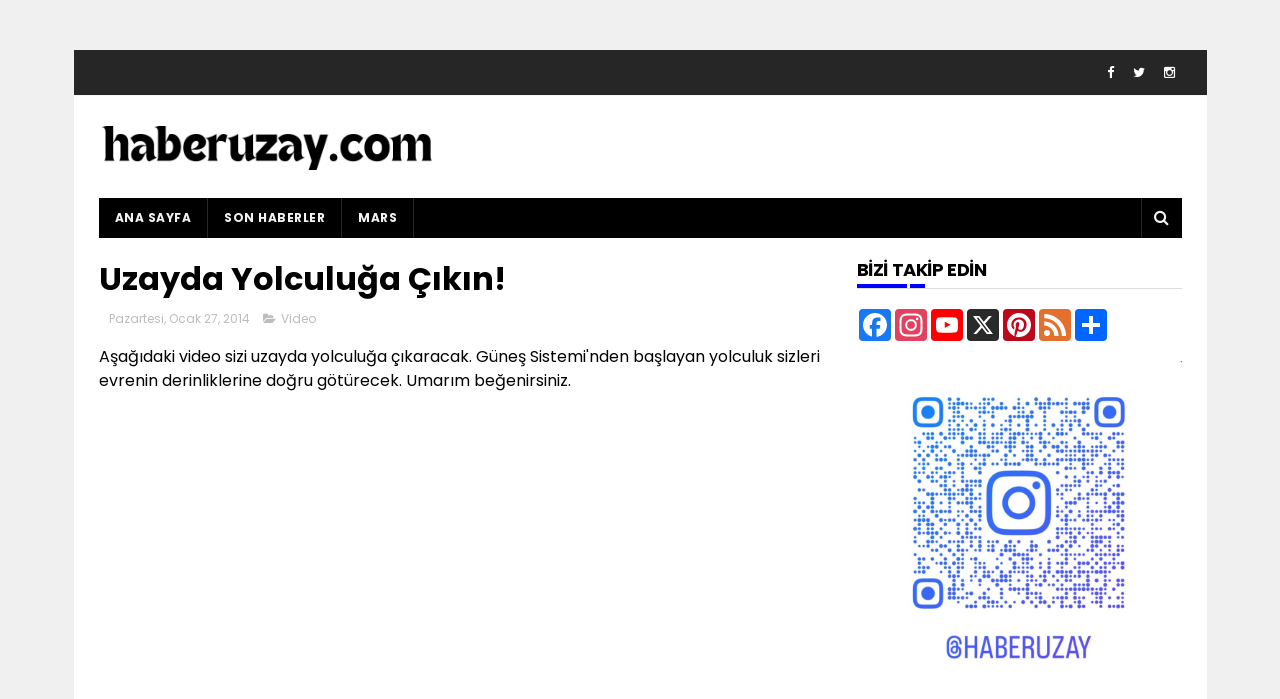

--- FILE ---
content_type: text/html; charset=utf-8
request_url: https://www.google.com/recaptcha/api2/aframe
body_size: 268
content:
<!DOCTYPE HTML><html><head><meta http-equiv="content-type" content="text/html; charset=UTF-8"></head><body><script nonce="USHAvBjjdsGmwDZ4A849vA">/** Anti-fraud and anti-abuse applications only. See google.com/recaptcha */ try{var clients={'sodar':'https://pagead2.googlesyndication.com/pagead/sodar?'};window.addEventListener("message",function(a){try{if(a.source===window.parent){var b=JSON.parse(a.data);var c=clients[b['id']];if(c){var d=document.createElement('img');d.src=c+b['params']+'&rc='+(localStorage.getItem("rc::a")?sessionStorage.getItem("rc::b"):"");window.document.body.appendChild(d);sessionStorage.setItem("rc::e",parseInt(sessionStorage.getItem("rc::e")||0)+1);localStorage.setItem("rc::h",'1768935749674');}}}catch(b){}});window.parent.postMessage("_grecaptcha_ready", "*");}catch(b){}</script></body></html>

--- FILE ---
content_type: text/javascript; charset=UTF-8
request_url: https://www.haberuzay.com/feeds/posts/default?alt=json-in-script&start-index=16&max-results=3&callback=jQuery111008066987215223922_1768935745029&_=1768935745033
body_size: 9595
content:
// API callback
jQuery111008066987215223922_1768935745029({"version":"1.0","encoding":"UTF-8","feed":{"xmlns":"http://www.w3.org/2005/Atom","xmlns$openSearch":"http://a9.com/-/spec/opensearchrss/1.0/","xmlns$blogger":"http://schemas.google.com/blogger/2008","xmlns$georss":"http://www.georss.org/georss","xmlns$gd":"http://schemas.google.com/g/2005","xmlns$thr":"http://purl.org/syndication/thread/1.0","id":{"$t":"tag:blogger.com,1999:blog-1481531802805007239"},"updated":{"$t":"2025-12-18T21:45:52.048+03:00"},"category":[{"term":"Diğer"},{"term":"Manşet"},{"term":"Mars"},{"term":"Video"},{"term":"Son Uzay Haberleri"},{"term":"Fotoğraf"},{"term":"Gezegen"},{"term":"U.F.O"},{"term":"Ay"},{"term":"Diger Gezegen"},{"term":"Güneş"},{"term":"Dünya"},{"term":"Uzaylı"},{"term":"NASA"},{"term":"Türkiye"},{"term":"Film"},{"term":"Satürn"},{"term":"Yıldız"},{"term":"Plüton"},{"term":"Jüpiter"},{"term":"Uzay"},{"term":"Rosetta"},{"term":"ISS"},{"term":"Çin"},{"term":"galaksi"},{"term":"Stephen Hawking"},{"term":"Kitap"},{"term":"Rusya"},{"term":"New Horizons"},{"term":"UFO"},{"term":"Kara delik"},{"term":"Ceres"},{"term":"Güneş Sistemi"},{"term":"Belgesel"},{"term":"Venüs"},{"term":"Kepler"},{"term":"Kısa Bilgiler"},{"term":"Meteor"},{"term":"Merkür"},{"term":"SpaceX"},{"term":"evren"},{"term":"Hubble"},{"term":"Japonya"},{"term":"Türkiye Uzay Ajansı"},{"term":"İstanbul"},{"term":"Asteroit"},{"term":"Cassini"},{"term":"Europa"},{"term":"Samanyolu"},{"term":"Titan"},{"term":"kimdir"},{"term":"67P"},{"term":"Curiosity"},{"term":"Tiangong"},{"term":"Cüce Gezegen"},{"term":"Dawn"},{"term":"Opportunity"},{"term":"Voyager"},{"term":"Dizi"},{"term":"ESA"},{"term":"Space X"},{"term":"Uzay Turizm"},{"term":"Virgin Galactic"},{"term":"3I\/ATLAS"},{"term":"ABD"},{"term":"Asgardia"},{"term":"Hayabusa 2"},{"term":"James Webb Teleskobu"},{"term":"Juno"},{"term":"Philae"},{"term":"Uluslararası Uzay İstasyonu"},{"term":"büyük patlama"},{"term":"Deprem"},{"term":"Falcon"},{"term":"Göktaşı"},{"term":"JUPİTER"},{"term":"Konu Dışı"},{"term":"TESS"},{"term":"Uydu"},{"term":"Albert Einstein"},{"term":"Cüce"},{"term":"ExoMars"},{"term":"Fragman"},{"term":"Hindistan"},{"term":"Tübitak"},{"term":"3D Yazıcı"},{"term":"Bennu"},{"term":"CERN"},{"term":"Canlı"},{"term":"Cüce Galaksi"},{"term":"InSight"},{"term":"Karanlık Madde"},{"term":"Mars2020"},{"term":"NASA TV"},{"term":"Nebula"},{"term":"Neptün"},{"term":"Oumuamua"},{"term":"Perseverance"},{"term":"Proxima b"},{"term":"Roket"},{"term":"Soyuz"},{"term":"Ultima Thule"},{"term":"Uranüs"},{"term":"netflix"},{"term":"Alper Gezeravcı"},{"term":"Amerika"},{"term":"Artemis"},{"term":"Avrupa Uzay Ajansı"},{"term":"Avustralya"},{"term":"Blue Origin"},{"term":"Carl Sagan"},{"term":"Chang'e 4"},{"term":"Elon Musk"},{"term":"Enceladüs"},{"term":"Google"},{"term":"Hayvan"},{"term":"Japonya Uzay Ajansı"},{"term":"Kedi"},{"term":"Mars One"},{"term":"NGC"},{"term":"Odysseus"},{"term":"Orion"},{"term":"Perseid"},{"term":"Reklam"},{"term":"Ryugu"},{"term":"SETI"},{"term":"Schiaparelli"},{"term":"Sizden Gelenler"},{"term":"Space Program"},{"term":"Süpernova"},{"term":"Viking I"},{"term":"Voyager 2"},{"term":"komik"},{"term":"öte gezegen"},{"term":"İsrail"},{"term":"2014 MU69"},{"term":"2015"},{"term":"3D"},{"term":"Afrika"},{"term":"Apofis"},{"term":"Ay Tutulması"},{"term":"BEAM"},{"term":"BepiColombo"},{"term":"Bilim Kurgu"},{"term":"Charon"},{"term":"Comet"},{"term":"Dione"},{"term":"Escapade"},{"term":"Fergani"},{"term":"Gaia"},{"term":"Genel"},{"term":"Gezegen X"},{"term":"Göktürk-1"},{"term":"Görelilik Kuramı"},{"term":"Güneş Tutulması"},{"term":"HAARP"},{"term":"Internet"},{"term":"Isaac Asimov"},{"term":"Kanada"},{"term":"Kanser"},{"term":"Karikatür"},{"term":"Kuiper Kuşağı"},{"term":"Kuzey Işıkları"},{"term":"Kıyamet"},{"term":"Mega-Dünya"},{"term":"Michio Kaku"},{"term":"Microsoft"},{"term":"Nikola Tesla"},{"term":"Nötron"},{"term":"Paralel Evren"},{"term":"Pulsar"},{"term":"Sinyal"},{"term":"Sovyetler Birliği"},{"term":"Su"},{"term":"TRAPPIST"},{"term":"TUA"},{"term":"Tesla Roadster"},{"term":"TÜBİTAK Ulusal Gözlemevi"},{"term":"Yapay Zeka"},{"term":"Çanakkale"},{"term":"İTÜ"},{"term":"İo"},{"term":"İran"},{"term":"İzafiyet Teorisi"},{"term":"2013"},{"term":"2014 UZ224"},{"term":"2017"},{"term":"2019AQ3"},{"term":"2020 CD3"},{"term":"3 Body Problem"},{"term":"51. Bölge"},{"term":"9. gezegen"},{"term":"Afyon"},{"term":"Akatsuki"},{"term":"Alan Eustace"},{"term":"Alexander Gerst"},{"term":"Alfa Centauri"},{"term":"Altın"},{"term":"Andromeda"},{"term":"Animasyon"},{"term":"Ankara"},{"term":"Anket"},{"term":"Antares"},{"term":"Apollo"},{"term":"Apophis"},{"term":"Astrocat"},{"term":"Atlas"},{"term":"Aurora"},{"term":"Bagladeş"},{"term":"Başıboş Gezegen"},{"term":"Belçika"},{"term":"Beresheet"},{"term":"Bermuda Şeytan Üçgeni"},{"term":"Betelgeuse"},{"term":"Beyaz Cüce"},{"term":"Bulutsu"},{"term":"Bushman"},{"term":"ChatGPT"},{"term":"Chris Hadfield"},{"term":"DAG"},{"term":"DART"},{"term":"Deep Space Gateway"},{"term":"Deimos"},{"term":"Deney"},{"term":"Doğu Anadolu Gözlemevi"},{"term":"Dyatlov"},{"term":"Düz Dünya"},{"term":"Ekin Çemberi"},{"term":"Elmas"},{"term":"EmDrive"},{"term":"Enerji"},{"term":"English"},{"term":"Eris"},{"term":"Erzurum"},{"term":"Estonya"},{"term":"Eugene Cernan"},{"term":"Euronews"},{"term":"FRB 121102 3 Milyar Işık Yılı Uzaklıktan Geliyor"},{"term":"Facebook"},{"term":"Fare"},{"term":"Fas"},{"term":"Fast Radio Bursts"},{"term":"Felix"},{"term":"Felsefe"},{"term":"Fermi Paradoksu"},{"term":"Finlandiya"},{"term":"Fizik"},{"term":"Flistin"},{"term":"Fransa"},{"term":"Galaksi Kümesi"},{"term":"Ganymede"},{"term":"Gazze"},{"term":"GoPro"},{"term":"Goblin"},{"term":"Göbeklitepe"},{"term":"Göl"},{"term":"HiPERCAM"},{"term":"HiRISE"},{"term":"Hibernasyon"},{"term":"Hibrit Roket"},{"term":"Higgs Bozunu"},{"term":"Hortum"},{"term":"IRIS"},{"term":"ISRU"},{"term":"IXV"},{"term":"InSight Lander"},{"term":"Infographics"},{"term":"Isınlanma"},{"term":"JAXA"},{"term":"Jeff Bezos"},{"term":"Jules Verne"},{"term":"Kahve"},{"term":"Kapteyn b"},{"term":"Kasırga"},{"term":"Katar"},{"term":"Kelt 9b"},{"term":"Kepler 37-b"},{"term":"Kosmos 482"},{"term":"Kuasar"},{"term":"Kuzey Kore"},{"term":"Küresel Isınma"},{"term":"Kızıl Gezegen Üzerinde Piramitler"},{"term":"Lavazza"},{"term":"Luca Parmitano"},{"term":"Lunar Outpost"},{"term":"MAVEN"},{"term":"MOMO 2"},{"term":"Magellan"},{"term":"Marduk"},{"term":"Mars 2020"},{"term":"Mars Dune Alpha"},{"term":"Marslı"},{"term":"Marul"},{"term":"Mavi Ay"},{"term":"Maymun"},{"term":"Messenger"},{"term":"Metafizik"},{"term":"Mike Hughes"},{"term":"Müzik"},{"term":"Mısır"},{"term":"Nancy Grace Roman Uzay Teleskobu"},{"term":"Nibiru"},{"term":"Nikaragua"},{"term":"Niku"},{"term":"Norveş"},{"term":"OR10"},{"term":"OSIRIS-REx"},{"term":"Obama"},{"term":"Orionid"},{"term":"Oyun"},{"term":"Padma"},{"term":"Pakistan"},{"term":"Pandora"},{"term":"Parker Solar Probe"},{"term":"Patlama"},{"term":"Phobos"},{"term":"Phoenix Lander"},{"term":"Pilbara"},{"term":"Piramit"},{"term":"Planet X"},{"term":"Project"},{"term":"Proxima Centauri b"},{"term":"Quazi-Ay"},{"term":"RS-25"},{"term":"Radyo Sinyali"},{"term":"Rasat"},{"term":"Reid Wiseman"},{"term":"RemoveDebris"},{"term":"Rigel"},{"term":"Robot"},{"term":"Ross 128b"},{"term":"Roswell"},{"term":"SESRİ"},{"term":"SOHO"},{"term":"SP1"},{"term":"SPHEREx"},{"term":"STEREO (A)"},{"term":"Sanat"},{"term":"Scott Waring"},{"term":"Secureteam"},{"term":"Ses"},{"term":"Shenzhou"},{"term":"Signal"},{"term":"Sinema"},{"term":"Sirius UFO"},{"term":"Star Trek"},{"term":"Star Wars"},{"term":"Su Ayıları"},{"term":"Suriye"},{"term":"Süper Ay"},{"term":"TOI-270"},{"term":"TUG"},{"term":"Tanrı Parçacığı"},{"term":"Tanıtım"},{"term":"Tayland"},{"term":"Teleskop"},{"term":"Thor"},{"term":"Tim Peake"},{"term":"Tsunami"},{"term":"Tunus"},{"term":"TÜRKSAT 6A"},{"term":"Uber"},{"term":"Uganda"},{"term":"Utopia Planitia"},{"term":"Uzay Kokusu"},{"term":"Uzay Madenciliği"},{"term":"Uzay Yarışı"},{"term":"Uzay Çöpü"},{"term":"Uzayda 5 cm Uzaydı"},{"term":"Vesta"},{"term":"Vine"},{"term":"Viper"},{"term":"Volkan"},{"term":"WFIRST"},{"term":"Yapay Ay"},{"term":"Yayın"},{"term":"Yaşam"},{"term":"Yontma Taş Devri"},{"term":"Yukon"},{"term":"Yıldız Sistemi"},{"term":"Yıldızlar"},{"term":"Zaman"},{"term":"beyaz delik"},{"term":"bilgisayar"},{"term":"galaxy"},{"term":"laplace'in şeytanı"},{"term":"televizyon"},{"term":"teori"},{"term":"Ürdün"},{"term":"İklim"},{"term":"İrlanda"},{"term":"İspanya"},{"term":"İsrael"},{"term":"İsveç"},{"term":"İtalya"},{"term":"Şaka"},{"term":"Şarkı"}],"title":{"type":"text","$t":"Haber Uzay |  Uzay Haberleri |  U.F.O  "},"subtitle":{"type":"html","$t":"Uzayın ve evrenin sırları hakkında yazılar, uzay hakkında son gelişmeler ve deneyleri blog içinde bulabilirsiniz. Ayrıca tarihteki uzay gelişmeleri, önemli bilim insanlarının bilime katkıları ve UFO fenomeni hakkında en güncel fotoğraflar ve videolar. Tüm bunlarla beraber son uzay yazıları ve uzay haberleri."},"link":[{"rel":"http://schemas.google.com/g/2005#feed","type":"application/atom+xml","href":"https:\/\/www.haberuzay.com\/feeds\/posts\/default"},{"rel":"self","type":"application/atom+xml","href":"https:\/\/www.blogger.com\/feeds\/1481531802805007239\/posts\/default?alt=json-in-script\u0026start-index=16\u0026max-results=3"},{"rel":"alternate","type":"text/html","href":"https:\/\/www.haberuzay.com\/"},{"rel":"hub","href":"http://pubsubhubbub.appspot.com/"},{"rel":"previous","type":"application/atom+xml","href":"https:\/\/www.blogger.com\/feeds\/1481531802805007239\/posts\/default?alt=json-in-script\u0026start-index=13\u0026max-results=3"},{"rel":"next","type":"application/atom+xml","href":"https:\/\/www.blogger.com\/feeds\/1481531802805007239\/posts\/default?alt=json-in-script\u0026start-index=19\u0026max-results=3"}],"author":[{"name":{"$t":"Unknown"},"email":{"$t":"noreply@blogger.com"},"gd$image":{"rel":"http://schemas.google.com/g/2005#thumbnail","width":"16","height":"16","src":"https:\/\/img1.blogblog.com\/img\/b16-rounded.gif"}}],"generator":{"version":"7.00","uri":"http://www.blogger.com","$t":"Blogger"},"openSearch$totalResults":{"$t":"2844"},"openSearch$startIndex":{"$t":"16"},"openSearch$itemsPerPage":{"$t":"3"},"entry":[{"id":{"$t":"tag:blogger.com,1999:blog-1481531802805007239.post-4268948109727321442"},"published":{"$t":"2025-11-16T19:35:00.004+03:00"},"updated":{"$t":"2025-11-16T19:36:42.445+03:00"},"category":[{"scheme":"http://www.blogger.com/atom/ns#","term":"Escapade"},{"scheme":"http://www.blogger.com/atom/ns#","term":"Mars"},{"scheme":"http://www.blogger.com/atom/ns#","term":"Son Uzay Haberleri"}],"title":{"type":"text","$t":"Mars’a Giden İkizler: ESCAPADE Uzayda Ucuz ve Hızlı Çağı Başlatıyor"},"content":{"type":"html","$t":"\u003Cdiv style=\"text-align: justify;\"\u003E\u003Ca data-preview=\"\" href=\"https:\/\/www.google.com\/search?ved=1t:260882\u0026amp;q=NASA+ESCAPADE+mission\u0026amp;bbid=1481531802805007239\u0026amp;bpid=4268948109727321442\" target=\"_blank\"\u003ENASA’nın ESCAPADE misyonu, yani Escape and Plasma Acceleration and Dynamics Explorers\u003C\/a\u003E, Güneş Sistemi’ni ve ötesini yüzlerce uzay aracının keşfettiği bir geleceğin kapısını aralamayı hedefliyor. Bu vizyonda, küçük ve düşük maliyetli uzay araçları sayesinde araştırmacılar daha hızlı öğreniyor, yinelemeler yapıyor ve teknoloji ile bilimi ileri taşıyor.\u003C\/div\u003E\u003Cdiv style=\"text-align: justify;\"\u003E\u003Cbr \/\u003E\u003C\/div\u003E\u003Cdiv style=\"text-align: justify;\"\u003EESCAPADE, 13 Kasım 2025’te \u003Ca data-preview=\"\" href=\"https:\/\/www.google.com\/search?ved=1t:260882\u0026amp;q=Blue+Origin\u0026amp;bbid=1481531802805007239\u0026amp;bpid=4268948109727321442\" target=\"_blank\"\u003EBlue Origin\u003C\/a\u003E’in \u003Ca data-preview=\"\" href=\"https:\/\/www.google.com\/search?ved=1t:260882\u0026amp;q=New+Glenn+rocket\u0026amp;bbid=1481531802805007239\u0026amp;bpid=4268948109727321442\" target=\"_blank\"\u003ENew Glenn roketiyle\u003C\/a\u003E fırlatıldı ve Mars’ın atmosferini incelemek üzere iki küçük yörünge aracını Kızıl Gezegen’e gönderdi. Havacılık ve uzay mühendisleri için bu görev heyecan verici; çünkü yalnızca derin uzayda küçük uyduların yeteneklerini geliştirirken önemli bilimsel veriler sunmakla kalmıyor, aynı zamanda Mars’a yenilikçi bir yörünge\/transfer profiliyle ulaşmayı deniyor.\u003C\/div\u003E\u003Cdiv style=\"text-align: justify;\"\u003E\u003Cbr \/\u003E\u003C\/div\u003E\u003Cdiv style=\"text-align: justify;\"\u003EMisyon tek bir araçtan değil, ikiz uzay araçlarından oluşuyor. Birbirinin aynısı iki uydu, eşzamanlı ölçümler yaparak bilimsel doğruluğu artıracak. Her biri bir fotokopi makinesi büyüklüğünde olan bu uydular, \u003Ca data-preview=\"\" href=\"https:\/\/www.google.com\/search?ved=1t:260882\u0026amp;q=miniaturization+trend+space+industry\u0026amp;bbid=1481531802805007239\u0026amp;bpid=4268948109727321442\" target=\"_blank\"\u003Euzay endüstrisindeki miniaturizasyon trendinin\u003C\/a\u003E bir ürünü. Uzay keşfinde “daha azla daha çok yapmak” kritik; çünkü bir uzay aracının kütlesinin önemli bir kısmı çoğunlukla onu hedefe taşımak için gereken yakıta ayrılıyor.\u003C\/div\u003E\u003Cdiv style=\"text-align: justify;\"\u003E\u003Cbr \/\u003E\u003C\/div\u003E\u003Cdiv style=\"text-align: justify;\"\u003Eİki uzay aracına sahip olmak aynı zamanda bir sigorta görevi görüyor. Uygulamada, araçlardan biri arızalansa bile diğeriyle bilim yapmak mümkün. Bu yedeklilik, birim başına maliyeti düşürüyor ve daha fazla risk kabul edilebilir hale geliyor.\u003C\/div\u003E\u003Cdiv style=\"text-align: justify;\"\u003E\u003Cbr \/\u003E\u003C\/div\u003E\u003Cb\u003E\u003Cdiv style=\"text-align: justify;\"\u003E\u003Cb\u003EMars’ın tarihini anlamak\u003C\/b\u003E\u003C\/div\u003E\u003C\/b\u003E\u003Cdiv style=\"text-align: justify;\"\u003E\u003Cbr \/\u003E\u003C\/div\u003E\u003Cdiv style=\"text-align: justify;\"\u003EBir zamanlar Mars da Dünya gibi bir manyetik alana sahipti ve bu alan atmosferini korumaya yardımcı oluyordu. O atmosfer ve manyetik kalkan, erken Mars’ta var olmuş olabilecek yaşam için kritik öneme sahipti. ESCAPADE, eski kayaların koruduğu kalıntı manyetik alanları ölçecek; ayrıca Güneş’ten yayılan parçacık akımı, yani güneş rüzgarı ile Mars atmosferinin etkileşimi sırasında atmosferin akışı ve enerjisini inceleyecek. Bu veriler, atmosferin nereye gittiğini ve bugün ne hızla kaybolmaya devam ettiğini aydınlatacak.\u003C\/div\u003E\u003Cdiv style=\"text-align: justify;\"\u003E\u003Cbr \/\u003E\u003C\/div\u003E\u003Cdiv style=\"text-align: justify;\"\u003EUzayda “bütçe” ile hayatta kalmak Uzay, çoğunlukla vakumdur; basınç oluşturan ve ısı transferini sağlayan gaz moleküllerinin yokluğu, bir uzay aracını doğrudan güneşte aşırı ısıtabilir, gölgede ise hızla soğutabilir. Ayrıca Güneş ve uzak kozmik kaynaklardan gelen radyasyon, Dünya’nın manyetik kalkanının süzdüğü seviyelerin üstündedir. Bu nedenle Dünya’nın dışına çıkan her görev, bu sert ortama dayanacak şekilde tasarlanmalı.\u003C\/div\u003E\u003Cdiv style=\"text-align: justify;\"\u003E\u003Cbr \/\u003E\u003C\/div\u003E\u003Cdiv style=\"text-align: justify;\"\u003EESCAPADE, toplam 80 milyon ABD doları gibi “gezegenler arası” düzlemde görece düşük bir bütçeyle bu meydan okumaların üstesinden gelmeyi amaçlıyor. Maliyet, derin uzay için ticarileşen teknolojilerin kaldıraç etkisiyle düşürüldü; bu da temel araştırmalara yapılan önceki yatırımlar sayesinde mümkün oldu. 2011’de fırlatılan \u003Ca data-preview=\"\" href=\"https:\/\/www.google.com\/search?ved=1t:260882\u0026amp;q=GRAIL+mission\u0026amp;bbid=1481531802805007239\u0026amp;bpid=4268948109727321442\" target=\"_blank\"\u003EGRAIL misyonu\u003C\/a\u003E, Ay’ın yerçekimi alanını haritalamak için iki araç (\u003Ca data-preview=\"\" href=\"https:\/\/www.google.com\/search?ved=1t:260882\u0026amp;q=GRAIL+mission+Ebb+and+Flow\u0026amp;bbid=1481531802805007239\u0026amp;bpid=4268948109727321442\" target=\"_blank\"\u003EEbb ve Flow\u003C\/a\u003E) kullanmıştı. ESCAPADE bu yaklaşımı Mars’a taşıyor ve GRAIL’e kıyasla daha düşük bütçeyle yapıyor.\u003C\/div\u003E\u003Cdiv style=\"text-align: justify;\"\u003E\u003Cbr \/\u003E\u003C\/div\u003E\u003Cdiv style=\"text-align: justify;\"\u003EUC Berkeley Uzay Bilimleri Laboratuvarı’ndan \u003Ca data-preview=\"\" href=\"https:\/\/www.google.com\/search?ved=1t:260882\u0026amp;q=Rob+Lillis+ESCAPADE\u0026amp;bbid=1481531802805007239\u0026amp;bpid=4268948109727321442\" target=\"_blank\"\u003ERob Lillis\u003C\/a\u003E’in liderliğindeki görev; uzay aracı üreticisi \u003Ca data-preview=\"\" href=\"https:\/\/www.google.com\/search?ved=1t:260882\u0026amp;q=Rocket+Lab\u0026amp;bbid=1481531802805007239\u0026amp;bpid=4268948109727321442\" target=\"_blank\"\u003ERocket Lab\u003C\/a\u003E, yörünge\/trajectori uzmanı \u003Ca data-preview=\"\" href=\"https:\/\/www.google.com\/search?ved=1t:260882\u0026amp;q=Advanced+Space+LLC\u0026amp;bbid=1481531802805007239\u0026amp;bpid=4268948109727321442\" target=\"_blank\"\u003EAdvanced Space LLC\u003C\/a\u003E ve fırlatma sağlayıcısı Blue Origin’i bir araya getiriyor. NASA tarafından fonlanan bu ticari ortaklık, derin uzay keşfinin artık daha hızlı, çevik ve erişilebilir olduğunu göstermek istiyor.\u003C\/div\u003E\u003Cb\u003E\u003Cdiv style=\"text-align: justify;\"\u003E\u003Cb\u003E\u0026nbsp;\u003C\/b\u003E\u003C\/div\u003E\u003C\/b\u003E\u003Cdiv\u003E\u003Cdiv class=\"separator\" style=\"clear: both; text-align: justify;\"\u003E\u003Ca href=\"https:\/\/blogger.googleusercontent.com\/img\/b\/R29vZ2xl\/AVvXsEjrfIlKdRGhiZPB4M02cK80enZ7igsL4o5E4y7Q2QKF1UiqbvLw-s-2aPmPVlrUVL_6HgX78Mu9BPdcTeTfRWaDb-QrY-cNFU-teZMh0PvM4A91OveCg-7gruQbOkVko5QUJ2TjJRHA3cs5k2gijzwKsZcnmX1wUQCzCRDC-PlkxMlSiEeM5IbSQG_z_BVq\/s2048\/ng-2-ascent-2.webp\" style=\"margin-left: 1em; margin-right: 1em;\"\u003E\u003Cimg alt=\"Kaynak: Blue Origin\" border=\"0\" data-original-height=\"1366\" data-original-width=\"2048\" src=\"https:\/\/blogger.googleusercontent.com\/img\/b\/R29vZ2xl\/AVvXsEjrfIlKdRGhiZPB4M02cK80enZ7igsL4o5E4y7Q2QKF1UiqbvLw-s-2aPmPVlrUVL_6HgX78Mu9BPdcTeTfRWaDb-QrY-cNFU-teZMh0PvM4A91OveCg-7gruQbOkVko5QUJ2TjJRHA3cs5k2gijzwKsZcnmX1wUQCzCRDC-PlkxMlSiEeM5IbSQG_z_BVq\/s16000\/ng-2-ascent-2.webp\" title=\"Kaynak: Blue Origin\" \/\u003E\u003C\/a\u003E\u003C\/div\u003E\u003Cdiv style=\"text-align: justify;\"\u003E\u003Cbr \/\u003E\u003C\/div\u003E\u003C\/div\u003E\u003Cdiv style=\"text-align: justify;\"\u003E\u003Cb\u003EMars’a nasıl ulaşacak?\u003C\/b\u003E\u003C\/div\u003E\u003Cdiv style=\"text-align: justify;\"\u003E\u003Cbr \/\u003E\u003C\/div\u003E\u003Cdiv\u003E\u003Cdiv style=\"text-align: justify;\"\u003EESCAPADE, Mars’a varmak için yeni bir güzergah kullanacak. Olimpik bir okçuyu düşünün: 90 metreden 40 santimetrelik bir hedefi vurmak zaten zor. Dünya’dan Mars’a “ok” atmak ise 22 kilometre öteden aynı hedefi, hem de Güneş etrafında kavisli bir yol izleyerek vurmak gibi. Üstelik Mars, oku attığınız anda hedefte olmayacak; 10 ay sonra olacağı noktayı nişan almalısınız. Misyon tasarımcıları, bu öngörülebilir fizik yasaları sayesinde bu zorluğu yönetilebilir kıldı.\u003C\/div\u003E\u003Cdiv style=\"text-align: justify;\"\u003E\u003Cbr \/\u003E\u003C\/div\u003E\u003Cdiv style=\"text-align: justify;\"\u003EDünya yörüngesinden Mars yörüngesine giderken uzay aracının kütlesinin yüzde 80-85’i çoğu zaman yakıttır; bu da bilimsel yük için sınırlı kütle bırakır. ESCAPADE’de itki için ayrılan oran yaklaşık yüzde 65’te tutuldu. Güzergah yakıt açısından verimli: Blue ve Gold önce \u003Ca data-preview=\"\" href=\"https:\/\/www.google.com\/search?ved=1t:260882\u0026amp;q=G%C3%BCne%C5%9F-D%C3%BCnya+L2+Lagrange+point\u0026amp;bbid=1481531802805007239\u0026amp;bpid=4268948109727321442\" target=\"_blank\"\u003EGüneş-Dünya sisteminin L2 Lagrange noktasına\u003C\/a\u003E gidecek. Yaklaşık bir yıl boyunca Güneş’i izleyerek veri toplayacak, ardından Dünya’ya yakın bir geçişle yerçekimi yardımını kullanarak hız kazanacaklar. Bu sayede 10 ay sonra Mars’a varacaklar.\u003C\/div\u003E\u003Cdiv style=\"text-align: justify;\"\u003E\u003Cbr \/\u003E\u003C\/div\u003E\u003Cdiv style=\"text-align: justify;\"\u003EBu yaklaşımın bir diğer artısı, kalkış zamanlamasında esneklik sağlaması. Dünya ile Mars’ın göreli konumları nedeniyle tipik olarak her 26 ayda bir “yakıt dostu” fırlatma pencereleri oluşur. ESCAPADE’in rotası, gelecekteki kargo ve insanlı uçuşların daha sık ve takvime daha az bağlı şekilde Mars’a seyahat etmesine kapı aralayabilir.\u003C\/div\u003E\u003Cdiv style=\"text-align: justify;\"\u003E\u003Cbr \/\u003E\u003C\/div\u003E\u003Cdiv style=\"text-align: justify;\"\u003EESCAPADE, uzay uçuşunda yeni bir çağın işareti. Yeni kuşak bilim insanları ve mühendisler için bu yalnızca bir görev değil; işbirliğine dayalı, çevik bir keşif döneminin yol haritası.\u003C\/div\u003E\u003C\/div\u003E\u003Cdiv style=\"text-align: justify;\"\u003E\u003Cbr \/\u003E\u003C\/div\u003E"},"link":[{"rel":"replies","type":"application/atom+xml","href":"https:\/\/www.haberuzay.com\/feeds\/4268948109727321442\/comments\/default","title":"Kayıt Yorumları"},{"rel":"replies","type":"text/html","href":"https:\/\/www.blogger.com\/comment\/fullpage\/post\/1481531802805007239\/4268948109727321442","title":"0 Yorum"},{"rel":"edit","type":"application/atom+xml","href":"https:\/\/www.blogger.com\/feeds\/1481531802805007239\/posts\/default\/4268948109727321442"},{"rel":"self","type":"application/atom+xml","href":"https:\/\/www.blogger.com\/feeds\/1481531802805007239\/posts\/default\/4268948109727321442"},{"rel":"alternate","type":"text/html","href":"https:\/\/www.haberuzay.com\/2025\/11\/marsa-giden-ikizler-escapade-uzayda.html","title":"Mars’a Giden İkizler: ESCAPADE Uzayda Ucuz ve Hızlı Çağı Başlatıyor"}],"author":[{"name":{"$t":"Unknown"},"email":{"$t":"noreply@blogger.com"},"gd$image":{"rel":"http://schemas.google.com/g/2005#thumbnail","width":"16","height":"16","src":"https:\/\/img1.blogblog.com\/img\/b16-rounded.gif"}}],"media$thumbnail":{"xmlns$media":"http://search.yahoo.com/mrss/","url":"https:\/\/blogger.googleusercontent.com\/img\/b\/R29vZ2xl\/AVvXsEjrfIlKdRGhiZPB4M02cK80enZ7igsL4o5E4y7Q2QKF1UiqbvLw-s-2aPmPVlrUVL_6HgX78Mu9BPdcTeTfRWaDb-QrY-cNFU-teZMh0PvM4A91OveCg-7gruQbOkVko5QUJ2TjJRHA3cs5k2gijzwKsZcnmX1wUQCzCRDC-PlkxMlSiEeM5IbSQG_z_BVq\/s72-c\/ng-2-ascent-2.webp","height":"72","width":"72"},"thr$total":{"$t":"0"}},{"id":{"$t":"tag:blogger.com,1999:blog-1481531802805007239.post-1946546212291544884"},"published":{"$t":"2025-11-16T00:10:00.001+03:00"},"updated":{"$t":"2025-11-16T00:10:12.632+03:00"},"category":[{"scheme":"http://www.blogger.com/atom/ns#","term":"New Horizons"},{"scheme":"http://www.blogger.com/atom/ns#","term":"Son Uzay Haberleri"}],"title":{"type":"text","$t":"New Horizons Nerede?"},"content":{"type":"html","$t":"\u003Cp\u003E\u003C\/p\u003E\u003Cdiv class=\"separator\" style=\"clear: both; text-align: center;\"\u003E\u003Ca href=\"https:\/\/blogger.googleusercontent.com\/img\/b\/R29vZ2xl\/AVvXsEgydi46c0vNMHKVE6mO0tSHXrgoySvZh4qbffam_MCSATxJfvo-dBRRSOiJR2szzv73bVru5C018ldJweZe9ZMAVthUzmI1MbbDynxNjLgQeXSwt0G6zqpd2DKzUwx0jvpUdze51MrgTw9hkx5pfVAbYt3cIRYHfh4RbxJlbkjl-y60YHg6J8E-MkRF67iG\/s1980\/Ekran%20Resmi%202025-11-16%2000.04.01.png\" style=\"margin-left: 1em; margin-right: 1em;\"\u003E\u003Cimg border=\"0\" data-original-height=\"812\" data-original-width=\"1980\" src=\"https:\/\/blogger.googleusercontent.com\/img\/b\/R29vZ2xl\/AVvXsEgydi46c0vNMHKVE6mO0tSHXrgoySvZh4qbffam_MCSATxJfvo-dBRRSOiJR2szzv73bVru5C018ldJweZe9ZMAVthUzmI1MbbDynxNjLgQeXSwt0G6zqpd2DKzUwx0jvpUdze51MrgTw9hkx5pfVAbYt3cIRYHfh4RbxJlbkjl-y60YHg6J8E-MkRF67iG\/s16000\/Ekran%20Resmi%202025-11-16%2000.04.01.png\" \/\u003E\u003C\/a\u003E\u003C\/div\u003E\u003Cp style=\"text-align: justify;\"\u003ENASA’nın 2006’da uzaya gönderdiği \u003Ca data-preview=\"\" href=\"https:\/\/www.google.com\/search?ved=1t:260882\u0026amp;q=New+Horizons+NASA\u0026amp;bbid=1481531802805007239\u0026amp;bpid=1946546212291544884\" target=\"_blank\"\u003ENew Horizons\u003C\/a\u003E, 2015’te \u003Ca data-preview=\"\" href=\"https:\/\/www.google.com\/search?ved=1t:260882\u0026amp;q=Pluto+planet\u0026amp;bbid=1481531802805007239\u0026amp;bpid=1946546212291544884\" target=\"_blank\"\u003EPlüton’un\u003C\/a\u003E yakınından geçti ve bu uzak dünyanın yüzeyini ilk kez yakından gösterdi. 2019’da \u003Ca data-preview=\"\" href=\"https:\/\/www.google.com\/search?ved=1t:260882\u0026amp;q=Arrokoth+Kuiper+Belt\u0026amp;bbid=1481531802805007239\u0026amp;bpid=1946546212291544884\" target=\"_blank\"\u003EKuiper Kuşağı’ndaki Arrokoth\u003C\/a\u003E adlı cismi ziyaret etti. Sonda, yolculuğuna devam ederken çevresindeki parçacıklar ve rüzgâr benzeri uzay akımlarını da ölçüyor. Gücünü nükleer bir bataryadan alıyor ve \u003Ca data-preview=\"\" href=\"https:\/\/www.google.com\/search?ved=1t:260882\u0026amp;q=Earth+planet\u0026amp;bbid=1481531802805007239\u0026amp;bpid=1946546212291544884\" target=\"_blank\"\u003EDünya\u003C\/a\u003E ile çok yavaş veri hızlarıyla haberleşiyor.\u003C\/p\u003E\u003Cp\u003E\u003C\/p\u003E\u003Cp\u003E\u003C\/p\u003E\u003Cdiv class=\"separator\" style=\"clear: both; text-align: center;\"\u003E\u003Ca href=\"https:\/\/blogger.googleusercontent.com\/img\/b\/R29vZ2xl\/AVvXsEhdKiLP-QTQ1Kn15KbOvGj17dtx0EaZwwYl_ngbwnYwhMNF5jTeteWNZpRd8Jb5yXa2a1tZQS-xOSruSvHhPOuKgYuOFHYSN3r7243HBjSnKOl1q2A8_YFSuEWvnnWU2aoR-YH1ATlpJQG0Ee6G4k4XzskLemJgisSKDH1zbUKj67PJu-NPMDUQDLHMnlev\/s1920\/new_horizons.png\" style=\"margin-left: 1em; margin-right: 1em;\"\u003E\u003Cimg border=\"0\" data-original-height=\"1360\" data-original-width=\"1920\" height=\"454\" src=\"https:\/\/blogger.googleusercontent.com\/img\/b\/R29vZ2xl\/AVvXsEhdKiLP-QTQ1Kn15KbOvGj17dtx0EaZwwYl_ngbwnYwhMNF5jTeteWNZpRd8Jb5yXa2a1tZQS-xOSruSvHhPOuKgYuOFHYSN3r7243HBjSnKOl1q2A8_YFSuEWvnnWU2aoR-YH1ATlpJQG0Ee6G4k4XzskLemJgisSKDH1zbUKj67PJu-NPMDUQDLHMnlev\/w640-h454\/new_horizons.png\" width=\"640\" \/\u003E\u003C\/a\u003E\u003C\/div\u003E\u003Cbr \/\u003E\u003Cdiv class=\"separator\" style=\"clear: both; text-align: center;\"\u003E\u003Ca href=\"https:\/\/blogger.googleusercontent.com\/img\/b\/R29vZ2xl\/AVvXsEiyWc5xKoghWDFLHTk4I_TWL3RrxAnC2hfan9r0ICWzC72-E_D2kFEBs6SvMDMzuuUDkGHO_peSOl5PWKkf0lUqf5TM03Yc8FqgxbMvgoHhGNDW8ay4EEuenJ0MP_E4csr1ricTY92-maoEAkTZN9A_pFY2iT5KyL28fQLDZh2SdJIVRM2nCcZLyXg-Xs-X\/s1280\/new_horizons.webp\" style=\"margin-left: 1em; margin-right: 1em;\"\u003E\u003Cimg border=\"0\" data-original-height=\"855\" data-original-width=\"1280\" height=\"428\" src=\"https:\/\/blogger.googleusercontent.com\/img\/b\/R29vZ2xl\/AVvXsEiyWc5xKoghWDFLHTk4I_TWL3RrxAnC2hfan9r0ICWzC72-E_D2kFEBs6SvMDMzuuUDkGHO_peSOl5PWKkf0lUqf5TM03Yc8FqgxbMvgoHhGNDW8ay4EEuenJ0MP_E4csr1ricTY92-maoEAkTZN9A_pFY2iT5KyL28fQLDZh2SdJIVRM2nCcZLyXg-Xs-X\/w640-h428\/new_horizons.webp\" width=\"640\" \/\u003E\u003C\/a\u003E\u003C\/div\u003E\u003Cp style=\"text-align: justify;\"\u003EGüncel olarak New Horizons, Dünya’dan 9.542.077.228,3 kilometre uzakta. Bu, 63,7848465603 Astronomik Birim’e denk geliyor. Ondan gelen ışığın bize ulaşması 8 saat 50 dakika 28,944 saniye sürüyor. Uzaklığı her gün biraz daha artıyor. Bilim ekibi, ileride ziyaret edebileceği yeni hedefler aramayı sürdürüyor.\u003C\/p\u003E\u003Cp style=\"text-align: justify;\"\u003ENew Horizons'u\u0026nbsp;https:\/\/theskylive.com\/newhorizons-info linkinden anlık takip etmek mümkün.\u003C\/p\u003E\u003Cp\u003E\u003C\/p\u003E"},"link":[{"rel":"replies","type":"application/atom+xml","href":"https:\/\/www.haberuzay.com\/feeds\/1946546212291544884\/comments\/default","title":"Kayıt Yorumları"},{"rel":"replies","type":"text/html","href":"https:\/\/www.blogger.com\/comment\/fullpage\/post\/1481531802805007239\/1946546212291544884","title":"0 Yorum"},{"rel":"edit","type":"application/atom+xml","href":"https:\/\/www.blogger.com\/feeds\/1481531802805007239\/posts\/default\/1946546212291544884"},{"rel":"self","type":"application/atom+xml","href":"https:\/\/www.blogger.com\/feeds\/1481531802805007239\/posts\/default\/1946546212291544884"},{"rel":"alternate","type":"text/html","href":"https:\/\/www.haberuzay.com\/2025\/11\/new-horizons-nerede.html","title":"New Horizons Nerede?"}],"author":[{"name":{"$t":"Unknown"},"email":{"$t":"noreply@blogger.com"},"gd$image":{"rel":"http://schemas.google.com/g/2005#thumbnail","width":"16","height":"16","src":"https:\/\/img1.blogblog.com\/img\/b16-rounded.gif"}}],"media$thumbnail":{"xmlns$media":"http://search.yahoo.com/mrss/","url":"https:\/\/blogger.googleusercontent.com\/img\/b\/R29vZ2xl\/AVvXsEgydi46c0vNMHKVE6mO0tSHXrgoySvZh4qbffam_MCSATxJfvo-dBRRSOiJR2szzv73bVru5C018ldJweZe9ZMAVthUzmI1MbbDynxNjLgQeXSwt0G6zqpd2DKzUwx0jvpUdze51MrgTw9hkx5pfVAbYt3cIRYHfh4RbxJlbkjl-y60YHg6J8E-MkRF67iG\/s72-c\/Ekran%20Resmi%202025-11-16%2000.04.01.png","height":"72","width":"72"},"thr$total":{"$t":"0"}},{"id":{"$t":"tag:blogger.com,1999:blog-1481531802805007239.post-1070103199536707451"},"published":{"$t":"2025-11-14T22:28:00.001+03:00"},"updated":{"$t":"2025-11-14T22:28:04.975+03:00"},"category":[{"scheme":"http://www.blogger.com/atom/ns#","term":"3I\/ATLAS"},{"scheme":"http://www.blogger.com/atom/ns#","term":"Son Uzay Haberleri"}],"title":{"type":"text","$t":"Gizemli Gök Cismi 3I\/ATLAS’tan Yeni Radyo Sinyalleri"},"content":{"type":"html","$t":"\u003Cdiv class=\"separator\" style=\"clear: both; text-align: center;\"\u003E\u003Ca href=\"https:\/\/blogger.googleusercontent.com\/img\/b\/R29vZ2xl\/AVvXsEhD-9aQdQF9I9ul0uL1Ic54BE8nqa4Z8CW3buZhK_pSZSaZ3BuItz7asDtk1Idtr052aZ0-B1YB2dnEIixDx9mTY1EY3WGDZObzoadcKqq3jgPooUc_VOAGevz6TzIlXgcot1uxDM9DNczaZTvoIc6SNXadNgBAu-Oug9IxmMcEtUEJQbchn_unkaMefZg5\/s1600\/Gizemli%20Go%CC%88k%20Cismi%203I_ATLAS%E2%80%99tan%20Yeni%20Radyo%20Sinyalleri.jpg\" style=\"margin-left: 1em; margin-right: 1em;\"\u003E\u003Cimg border=\"0\" data-original-height=\"896\" data-original-width=\"1600\" src=\"https:\/\/blogger.googleusercontent.com\/img\/b\/R29vZ2xl\/AVvXsEhD-9aQdQF9I9ul0uL1Ic54BE8nqa4Z8CW3buZhK_pSZSaZ3BuItz7asDtk1Idtr052aZ0-B1YB2dnEIixDx9mTY1EY3WGDZObzoadcKqq3jgPooUc_VOAGevz6TzIlXgcot1uxDM9DNczaZTvoIc6SNXadNgBAu-Oug9IxmMcEtUEJQbchn_unkaMefZg5\/s16000\/Gizemli%20Go%CC%88k%20Cismi%203I_ATLAS%E2%80%99tan%20Yeni%20Radyo%20Sinyalleri.jpg\" \/\u003E\u003C\/a\u003E\u003C\/div\u003E\u003Cbr \/\u003E\u003Cdiv style=\"text-align: justify;\"\u003EGeçtiğimiz hafta, gizemli gök cismi \u003Ca data-preview=\"\" href=\"https:\/\/www.google.com\/search?ved=1t:260882\u0026amp;q=3I\/ATLAS+comet\u0026amp;bbid=1481531802805007239\u0026amp;bpid=1070103199536707451\" target=\"_blank\"\u003E3I\/ATLAS\u003C\/a\u003E, Güneş'in arkasından yeniden ortaya çıktığında astronomlar ilginç \u003Ca data-preview=\"\" href=\"https:\/\/www.google.com\/search?ved=1t:260882\u0026amp;q=3I\/ATLAS+radyo+sinyalleri\u0026amp;bbid=1481531802805007239\u0026amp;bpid=1070103199536707451\" target=\"_blank\"\u003Eradyo sinyalleri\u003C\/a\u003E tespit etti. Bu sinyaller, 3I\/ATLAS’ın kimyasal yapısı hakkında yeni bilgiler sunuyor.\u003C\/div\u003E\u003Cdiv style=\"text-align: justify;\"\u003E\u003Cbr \/\u003E\u003C\/div\u003E\u003Cdiv style=\"text-align: justify;\"\u003E3I\/ATLAS, \u003Ca data-preview=\"\" href=\"https:\/\/www.google.com\/search?ved=1t:260882\u0026amp;q=3I\/ATLAS+G%C3%BCne%C5%9F%E2%80%99e+en+yak%C4%B1n+noktas%C4%B1na+29+Ekim%E2%80%99de\u0026amp;bbid=1481531802805007239\u0026amp;bpid=1070103199536707451\" target=\"_blank\"\u003EGüneş’e en yakın noktasına 29 Ekim’de\u003C\/a\u003E ulaştı ve hızla güneş sistemi boyunca ilerliyor. 24 Ekim’de, \u003Ca data-preview=\"\" href=\"https:\/\/www.google.com\/search?ved=1t:260882\u0026amp;q=G%C3%BCney+Afrika+Radyo+Astronomi+G%C3%B6zlemevi\u0026amp;bbid=1481531802805007239\u0026amp;bpid=1070103199536707451\" target=\"_blank\"\u003EGüney Afrika Radyo Astronomi Gözlemevi\u003C\/a\u003E'ndeki bilim insanları, \u003Ca data-preview=\"\" href=\"https:\/\/www.google.com\/search?ved=1t:260882\u0026amp;q=MeerKAT+radyo+teleskobu\u0026amp;bbid=1481531802805007239\u0026amp;bpid=1070103199536707451\" target=\"_blank\"\u003EMeerKAT radyo teleskobu\u003C\/a\u003E ile bu nadir gök cismini tekrar inceledi. Önceki iki deneme Eylül ayında başarısız olmuştu, ancak bu sefer başarılı oldular. Araştırmacılar, su moleküllerinin güneş ışığıyla parçalanması sonucu oluşan \u003Ca data-preview=\"\" href=\"https:\/\/www.google.com\/search?ved=1t:260882\u0026amp;q=3I\/ATLAS+hidroksil+radikallerini+tespit+etti\u0026amp;bbid=1481531802805007239\u0026amp;bpid=1070103199536707451\" target=\"_blank\"\u003Ehidroksil radikallerini tespit etti\u003C\/a\u003E.\u003C\/div\u003E\u003Cdiv style=\"text-align: justify;\"\u003E\u003Cbr \/\u003E\u003C\/div\u003E\u003Cdiv style=\"text-align: justify;\"\u003EBu bulgular, 3I\/ATLAS’ın Güneş’in yanından geçerken bol miktarda \u003Ca data-preview=\"\" href=\"https:\/\/www.google.com\/search?ved=1t:260882\u0026amp;q=3I\/ATLAS+su+sald%C4%B1%C4%9F%C4%B1n%C4%B1+g%C3%B6steriyor\u0026amp;bbid=1481531802805007239\u0026amp;bpid=1070103199536707451\" target=\"_blank\"\u003Esu saldığını gösteriyor\u003C\/a\u003E. \u003Ca data-preview=\"\" href=\"https:\/\/www.google.com\/search?ved=1t:260882\u0026amp;q=NASA%E2%80%99n%C4%B1n+James+Webb+Uzay+Teleskobu\u0026amp;bbid=1481531802805007239\u0026amp;bpid=1070103199536707451\" target=\"_blank\"\u003ENASA’nın James Webb Uzay Teleskobu\u003C\/a\u003E’nun önceki gözlemleri, 3I\/ATLAS’ın çoğunlukla \u003Ca data-preview=\"\" href=\"https:\/\/www.google.com\/search?ved=1t:260882\u0026amp;q=3I\/ATLAS+karbondioksit+buzu\u0026amp;bbid=1481531802805007239\u0026amp;bpid=1070103199536707451\" target=\"_blank\"\u003Ekarbondioksit buzu içerdiğini belirtmişti\u003C\/a\u003E. Ancak daha önce hidroksil gazı da tespit edilmişti.\u003C\/div\u003E\u003Cdiv style=\"text-align: justify;\"\u003E\u003Cbr \/\u003E\u003C\/div\u003E\u003Cdiv style=\"text-align: justify;\"\u003E\u003Ca data-preview=\"\" href=\"https:\/\/www.google.com\/search?ved=1t:260882\u0026amp;q=Auburn+%C3%9Cniversitesi\u0026amp;bbid=1481531802805007239\u0026amp;bpid=1070103199536707451\" target=\"_blank\"\u003EAuburn Üniversitesi\u003C\/a\u003E’nden \u003Ca data-preview=\"\" href=\"https:\/\/www.google.com\/search?ved=1t:260882\u0026amp;q=fizik+profes%C3%B6r%C3%BC+Dennis+Bodewits\u0026amp;bbid=1481531802805007239\u0026amp;bpid=1070103199536707451\" target=\"_blank\"\u003Efizik profesörü Dennis Bodewits\u003C\/a\u003E, “Bir interstellar kuyruklu yıldızdan su bulduğumuzda, başka bir gezegen sisteminden gelen bir mesaj alıyoruz” dedi.\u003C\/div\u003E\u003Cdiv style=\"text-align: justify;\"\u003E\u003Cbr \/\u003E\u003C\/div\u003E\u003Cdiv style=\"text-align: justify;\"\u003E3I\/ATLAS, 2026 yılında Jüpiter’e 53 milyon kilometre mesafeden geçeceği zaman, NASA’nın Juno uzay aracı tarafından daha fazla incelenecek.\u003C\/div\u003E"},"link":[{"rel":"replies","type":"application/atom+xml","href":"https:\/\/www.haberuzay.com\/feeds\/1070103199536707451\/comments\/default","title":"Kayıt Yorumları"},{"rel":"replies","type":"text/html","href":"https:\/\/www.blogger.com\/comment\/fullpage\/post\/1481531802805007239\/1070103199536707451","title":"0 Yorum"},{"rel":"edit","type":"application/atom+xml","href":"https:\/\/www.blogger.com\/feeds\/1481531802805007239\/posts\/default\/1070103199536707451"},{"rel":"self","type":"application/atom+xml","href":"https:\/\/www.blogger.com\/feeds\/1481531802805007239\/posts\/default\/1070103199536707451"},{"rel":"alternate","type":"text/html","href":"https:\/\/www.haberuzay.com\/2025\/11\/gizemli-gok-cismi-3iatlastan-yeni-radyo.html","title":"Gizemli Gök Cismi 3I\/ATLAS’tan Yeni Radyo Sinyalleri"}],"author":[{"name":{"$t":"Unknown"},"email":{"$t":"noreply@blogger.com"},"gd$image":{"rel":"http://schemas.google.com/g/2005#thumbnail","width":"16","height":"16","src":"https:\/\/img1.blogblog.com\/img\/b16-rounded.gif"}}],"media$thumbnail":{"xmlns$media":"http://search.yahoo.com/mrss/","url":"https:\/\/blogger.googleusercontent.com\/img\/b\/R29vZ2xl\/AVvXsEhD-9aQdQF9I9ul0uL1Ic54BE8nqa4Z8CW3buZhK_pSZSaZ3BuItz7asDtk1Idtr052aZ0-B1YB2dnEIixDx9mTY1EY3WGDZObzoadcKqq3jgPooUc_VOAGevz6TzIlXgcot1uxDM9DNczaZTvoIc6SNXadNgBAu-Oug9IxmMcEtUEJQbchn_unkaMefZg5\/s72-c\/Gizemli%20Go%CC%88k%20Cismi%203I_ATLAS%E2%80%99tan%20Yeni%20Radyo%20Sinyalleri.jpg","height":"72","width":"72"},"thr$total":{"$t":"0"}}]}});

--- FILE ---
content_type: text/javascript; charset=UTF-8
request_url: https://www.haberuzay.com/feeds/posts/default?alt=json-in-script&callback=jQuery111008066987215223922_1768935745029&_=1768935745030
body_size: 41767
content:
// API callback
jQuery111008066987215223922_1768935745029({"version":"1.0","encoding":"UTF-8","feed":{"xmlns":"http://www.w3.org/2005/Atom","xmlns$openSearch":"http://a9.com/-/spec/opensearchrss/1.0/","xmlns$blogger":"http://schemas.google.com/blogger/2008","xmlns$georss":"http://www.georss.org/georss","xmlns$gd":"http://schemas.google.com/g/2005","xmlns$thr":"http://purl.org/syndication/thread/1.0","id":{"$t":"tag:blogger.com,1999:blog-1481531802805007239"},"updated":{"$t":"2025-12-18T21:45:52.048+03:00"},"category":[{"term":"Diğer"},{"term":"Manşet"},{"term":"Mars"},{"term":"Video"},{"term":"Son Uzay Haberleri"},{"term":"Fotoğraf"},{"term":"Gezegen"},{"term":"U.F.O"},{"term":"Ay"},{"term":"Diger Gezegen"},{"term":"Güneş"},{"term":"Dünya"},{"term":"Uzaylı"},{"term":"NASA"},{"term":"Türkiye"},{"term":"Film"},{"term":"Satürn"},{"term":"Yıldız"},{"term":"Plüton"},{"term":"Jüpiter"},{"term":"Uzay"},{"term":"Rosetta"},{"term":"ISS"},{"term":"Çin"},{"term":"galaksi"},{"term":"Stephen Hawking"},{"term":"Kitap"},{"term":"Rusya"},{"term":"New Horizons"},{"term":"UFO"},{"term":"Kara delik"},{"term":"Ceres"},{"term":"Güneş Sistemi"},{"term":"Belgesel"},{"term":"Venüs"},{"term":"Kepler"},{"term":"Kısa Bilgiler"},{"term":"Meteor"},{"term":"Merkür"},{"term":"SpaceX"},{"term":"evren"},{"term":"Hubble"},{"term":"Japonya"},{"term":"Türkiye Uzay Ajansı"},{"term":"İstanbul"},{"term":"Asteroit"},{"term":"Cassini"},{"term":"Europa"},{"term":"Samanyolu"},{"term":"Titan"},{"term":"kimdir"},{"term":"67P"},{"term":"Curiosity"},{"term":"Tiangong"},{"term":"Cüce Gezegen"},{"term":"Dawn"},{"term":"Opportunity"},{"term":"Voyager"},{"term":"Dizi"},{"term":"ESA"},{"term":"Space X"},{"term":"Uzay Turizm"},{"term":"Virgin Galactic"},{"term":"3I\/ATLAS"},{"term":"ABD"},{"term":"Asgardia"},{"term":"Hayabusa 2"},{"term":"James Webb Teleskobu"},{"term":"Juno"},{"term":"Philae"},{"term":"Uluslararası Uzay İstasyonu"},{"term":"büyük patlama"},{"term":"Deprem"},{"term":"Falcon"},{"term":"Göktaşı"},{"term":"JUPİTER"},{"term":"Konu Dışı"},{"term":"TESS"},{"term":"Uydu"},{"term":"Albert Einstein"},{"term":"Cüce"},{"term":"ExoMars"},{"term":"Fragman"},{"term":"Hindistan"},{"term":"Tübitak"},{"term":"3D Yazıcı"},{"term":"Bennu"},{"term":"CERN"},{"term":"Canlı"},{"term":"Cüce Galaksi"},{"term":"InSight"},{"term":"Karanlık Madde"},{"term":"Mars2020"},{"term":"NASA TV"},{"term":"Nebula"},{"term":"Neptün"},{"term":"Oumuamua"},{"term":"Perseverance"},{"term":"Proxima b"},{"term":"Roket"},{"term":"Soyuz"},{"term":"Ultima Thule"},{"term":"Uranüs"},{"term":"netflix"},{"term":"Alper Gezeravcı"},{"term":"Amerika"},{"term":"Artemis"},{"term":"Avrupa Uzay Ajansı"},{"term":"Avustralya"},{"term":"Blue Origin"},{"term":"Carl Sagan"},{"term":"Chang'e 4"},{"term":"Elon Musk"},{"term":"Enceladüs"},{"term":"Google"},{"term":"Hayvan"},{"term":"Japonya Uzay Ajansı"},{"term":"Kedi"},{"term":"Mars One"},{"term":"NGC"},{"term":"Odysseus"},{"term":"Orion"},{"term":"Perseid"},{"term":"Reklam"},{"term":"Ryugu"},{"term":"SETI"},{"term":"Schiaparelli"},{"term":"Sizden Gelenler"},{"term":"Space Program"},{"term":"Süpernova"},{"term":"Viking I"},{"term":"Voyager 2"},{"term":"komik"},{"term":"öte gezegen"},{"term":"İsrail"},{"term":"2014 MU69"},{"term":"2015"},{"term":"3D"},{"term":"Afrika"},{"term":"Apofis"},{"term":"Ay Tutulması"},{"term":"BEAM"},{"term":"BepiColombo"},{"term":"Bilim Kurgu"},{"term":"Charon"},{"term":"Comet"},{"term":"Dione"},{"term":"Escapade"},{"term":"Fergani"},{"term":"Gaia"},{"term":"Genel"},{"term":"Gezegen X"},{"term":"Göktürk-1"},{"term":"Görelilik Kuramı"},{"term":"Güneş Tutulması"},{"term":"HAARP"},{"term":"Internet"},{"term":"Isaac Asimov"},{"term":"Kanada"},{"term":"Kanser"},{"term":"Karikatür"},{"term":"Kuiper Kuşağı"},{"term":"Kuzey Işıkları"},{"term":"Kıyamet"},{"term":"Mega-Dünya"},{"term":"Michio Kaku"},{"term":"Microsoft"},{"term":"Nikola Tesla"},{"term":"Nötron"},{"term":"Paralel Evren"},{"term":"Pulsar"},{"term":"Sinyal"},{"term":"Sovyetler Birliği"},{"term":"Su"},{"term":"TRAPPIST"},{"term":"TUA"},{"term":"Tesla Roadster"},{"term":"TÜBİTAK Ulusal Gözlemevi"},{"term":"Yapay Zeka"},{"term":"Çanakkale"},{"term":"İTÜ"},{"term":"İo"},{"term":"İran"},{"term":"İzafiyet Teorisi"},{"term":"2013"},{"term":"2014 UZ224"},{"term":"2017"},{"term":"2019AQ3"},{"term":"2020 CD3"},{"term":"3 Body Problem"},{"term":"51. Bölge"},{"term":"9. gezegen"},{"term":"Afyon"},{"term":"Akatsuki"},{"term":"Alan Eustace"},{"term":"Alexander Gerst"},{"term":"Alfa Centauri"},{"term":"Altın"},{"term":"Andromeda"},{"term":"Animasyon"},{"term":"Ankara"},{"term":"Anket"},{"term":"Antares"},{"term":"Apollo"},{"term":"Apophis"},{"term":"Astrocat"},{"term":"Atlas"},{"term":"Aurora"},{"term":"Bagladeş"},{"term":"Başıboş Gezegen"},{"term":"Belçika"},{"term":"Beresheet"},{"term":"Bermuda Şeytan Üçgeni"},{"term":"Betelgeuse"},{"term":"Beyaz Cüce"},{"term":"Bulutsu"},{"term":"Bushman"},{"term":"ChatGPT"},{"term":"Chris Hadfield"},{"term":"DAG"},{"term":"DART"},{"term":"Deep Space Gateway"},{"term":"Deimos"},{"term":"Deney"},{"term":"Doğu Anadolu Gözlemevi"},{"term":"Dyatlov"},{"term":"Düz Dünya"},{"term":"Ekin Çemberi"},{"term":"Elmas"},{"term":"EmDrive"},{"term":"Enerji"},{"term":"English"},{"term":"Eris"},{"term":"Erzurum"},{"term":"Estonya"},{"term":"Eugene Cernan"},{"term":"Euronews"},{"term":"FRB 121102 3 Milyar Işık Yılı Uzaklıktan Geliyor"},{"term":"Facebook"},{"term":"Fare"},{"term":"Fas"},{"term":"Fast Radio Bursts"},{"term":"Felix"},{"term":"Felsefe"},{"term":"Fermi Paradoksu"},{"term":"Finlandiya"},{"term":"Fizik"},{"term":"Flistin"},{"term":"Fransa"},{"term":"Galaksi Kümesi"},{"term":"Ganymede"},{"term":"Gazze"},{"term":"GoPro"},{"term":"Goblin"},{"term":"Göbeklitepe"},{"term":"Göl"},{"term":"HiPERCAM"},{"term":"HiRISE"},{"term":"Hibernasyon"},{"term":"Hibrit Roket"},{"term":"Higgs Bozunu"},{"term":"Hortum"},{"term":"IRIS"},{"term":"ISRU"},{"term":"IXV"},{"term":"InSight Lander"},{"term":"Infographics"},{"term":"Isınlanma"},{"term":"JAXA"},{"term":"Jeff Bezos"},{"term":"Jules Verne"},{"term":"Kahve"},{"term":"Kapteyn b"},{"term":"Kasırga"},{"term":"Katar"},{"term":"Kelt 9b"},{"term":"Kepler 37-b"},{"term":"Kosmos 482"},{"term":"Kuasar"},{"term":"Kuzey Kore"},{"term":"Küresel Isınma"},{"term":"Kızıl Gezegen Üzerinde Piramitler"},{"term":"Lavazza"},{"term":"Luca Parmitano"},{"term":"Lunar Outpost"},{"term":"MAVEN"},{"term":"MOMO 2"},{"term":"Magellan"},{"term":"Marduk"},{"term":"Mars 2020"},{"term":"Mars Dune Alpha"},{"term":"Marslı"},{"term":"Marul"},{"term":"Mavi Ay"},{"term":"Maymun"},{"term":"Messenger"},{"term":"Metafizik"},{"term":"Mike Hughes"},{"term":"Müzik"},{"term":"Mısır"},{"term":"Nancy Grace Roman Uzay Teleskobu"},{"term":"Nibiru"},{"term":"Nikaragua"},{"term":"Niku"},{"term":"Norveş"},{"term":"OR10"},{"term":"OSIRIS-REx"},{"term":"Obama"},{"term":"Orionid"},{"term":"Oyun"},{"term":"Padma"},{"term":"Pakistan"},{"term":"Pandora"},{"term":"Parker Solar Probe"},{"term":"Patlama"},{"term":"Phobos"},{"term":"Phoenix Lander"},{"term":"Pilbara"},{"term":"Piramit"},{"term":"Planet X"},{"term":"Project"},{"term":"Proxima Centauri b"},{"term":"Quazi-Ay"},{"term":"RS-25"},{"term":"Radyo Sinyali"},{"term":"Rasat"},{"term":"Reid Wiseman"},{"term":"RemoveDebris"},{"term":"Rigel"},{"term":"Robot"},{"term":"Ross 128b"},{"term":"Roswell"},{"term":"SESRİ"},{"term":"SOHO"},{"term":"SP1"},{"term":"SPHEREx"},{"term":"STEREO (A)"},{"term":"Sanat"},{"term":"Scott Waring"},{"term":"Secureteam"},{"term":"Ses"},{"term":"Shenzhou"},{"term":"Signal"},{"term":"Sinema"},{"term":"Sirius UFO"},{"term":"Star Trek"},{"term":"Star Wars"},{"term":"Su Ayıları"},{"term":"Suriye"},{"term":"Süper Ay"},{"term":"TOI-270"},{"term":"TUG"},{"term":"Tanrı Parçacığı"},{"term":"Tanıtım"},{"term":"Tayland"},{"term":"Teleskop"},{"term":"Thor"},{"term":"Tim Peake"},{"term":"Tsunami"},{"term":"Tunus"},{"term":"TÜRKSAT 6A"},{"term":"Uber"},{"term":"Uganda"},{"term":"Utopia Planitia"},{"term":"Uzay Kokusu"},{"term":"Uzay Madenciliği"},{"term":"Uzay Yarışı"},{"term":"Uzay Çöpü"},{"term":"Uzayda 5 cm Uzaydı"},{"term":"Vesta"},{"term":"Vine"},{"term":"Viper"},{"term":"Volkan"},{"term":"WFIRST"},{"term":"Yapay Ay"},{"term":"Yayın"},{"term":"Yaşam"},{"term":"Yontma Taş Devri"},{"term":"Yukon"},{"term":"Yıldız Sistemi"},{"term":"Yıldızlar"},{"term":"Zaman"},{"term":"beyaz delik"},{"term":"bilgisayar"},{"term":"galaxy"},{"term":"laplace'in şeytanı"},{"term":"televizyon"},{"term":"teori"},{"term":"Ürdün"},{"term":"İklim"},{"term":"İrlanda"},{"term":"İspanya"},{"term":"İsrael"},{"term":"İsveç"},{"term":"İtalya"},{"term":"Şaka"},{"term":"Şarkı"}],"title":{"type":"text","$t":"Haber Uzay |  Uzay Haberleri |  U.F.O  "},"subtitle":{"type":"html","$t":"Uzayın ve evrenin sırları hakkında yazılar, uzay hakkında son gelişmeler ve deneyleri blog içinde bulabilirsiniz. Ayrıca tarihteki uzay gelişmeleri, önemli bilim insanlarının bilime katkıları ve UFO fenomeni hakkında en güncel fotoğraflar ve videolar. Tüm bunlarla beraber son uzay yazıları ve uzay haberleri."},"link":[{"rel":"http://schemas.google.com/g/2005#feed","type":"application/atom+xml","href":"https:\/\/www.haberuzay.com\/feeds\/posts\/default"},{"rel":"self","type":"application/atom+xml","href":"https:\/\/www.blogger.com\/feeds\/1481531802805007239\/posts\/default?alt=json-in-script"},{"rel":"alternate","type":"text/html","href":"https:\/\/www.haberuzay.com\/"},{"rel":"hub","href":"http://pubsubhubbub.appspot.com/"},{"rel":"next","type":"application/atom+xml","href":"https:\/\/www.blogger.com\/feeds\/1481531802805007239\/posts\/default?alt=json-in-script\u0026start-index=26\u0026max-results=25"}],"author":[{"name":{"$t":"Unknown"},"email":{"$t":"noreply@blogger.com"},"gd$image":{"rel":"http://schemas.google.com/g/2005#thumbnail","width":"16","height":"16","src":"https:\/\/img1.blogblog.com\/img\/b16-rounded.gif"}}],"generator":{"version":"7.00","uri":"http://www.blogger.com","$t":"Blogger"},"openSearch$totalResults":{"$t":"2844"},"openSearch$startIndex":{"$t":"1"},"openSearch$itemsPerPage":{"$t":"25"},"entry":[{"id":{"$t":"tag:blogger.com,1999:blog-1481531802805007239.post-1625770102929618324"},"published":{"$t":"2025-12-18T21:45:00.007+03:00"},"updated":{"$t":"2025-12-18T21:45:52.001+03:00"},"category":[{"scheme":"http://www.blogger.com/atom/ns#","term":"Son Uzay Haberleri"},{"scheme":"http://www.blogger.com/atom/ns#","term":"Voyager"}],"title":{"type":"text","$t":" Voyager 1, Dünya’dan Bir Işık Günü Uzaklığa Ulaştı"},"content":{"type":"html","$t":"\u003Cdiv class=\"separator\" style=\"clear: both; text-align: center;\"\u003E\u003Ca href=\"https:\/\/blogger.googleusercontent.com\/img\/b\/R29vZ2xl\/AVvXsEiQAI0vQ-JE5EydJnDGEFzoyhVBBOYLbVAeWOkuiPA0GljBTe9x_g8YP_rqy3Zh5aPT6gP1Q2rayRO4oUr5dvIXB_6BMSGP5Dz3Z-5ayfxqdbTVMvS4opN43uNj-M9ielvt19o7MgZUTmNzJ2PABB6BOGz0hkjpF9XVMWUqTYScFTrWlPUj7w7ACssDDArQ\/s1600\/voyager%201.jpg\" imageanchor=\"1\" style=\"margin-left: 1em; margin-right: 1em;\"\u003E\u003Cimg border=\"0\" data-original-height=\"896\" data-original-width=\"1600\" src=\"https:\/\/blogger.googleusercontent.com\/img\/b\/R29vZ2xl\/AVvXsEiQAI0vQ-JE5EydJnDGEFzoyhVBBOYLbVAeWOkuiPA0GljBTe9x_g8YP_rqy3Zh5aPT6gP1Q2rayRO4oUr5dvIXB_6BMSGP5Dz3Z-5ayfxqdbTVMvS4opN43uNj-M9ielvt19o7MgZUTmNzJ2PABB6BOGz0hkjpF9XVMWUqTYScFTrWlPUj7w7ACssDDArQ\/s16000\/voyager%201.jpg\" \/\u003E\u003C\/a\u003E\u003C\/div\u003E\u003Cp style=\"text-align: justify;\"\u003Eİnsanlığın en etkileyici teknolojik başarılarından biri olarak kabul edilen \u003Ca data-preview=\"\" href=\"https:\/\/www.google.com\/search?ved=1t:260882\u0026amp;q=Voyager+1\u0026amp;bbid=1481531802805007239\u0026amp;bpid=1625770102929618324\" target=\"_blank\"\u003EVoyager 1\u003C\/a\u003E, uzay tarihinde yeni bir eşiği geride bıraktı. \u003Ca data-preview=\"\" href=\"https:\/\/www.google.com\/search?ved=1t:260882\u0026amp;q=NASA\u0026amp;bbid=1481531802805007239\u0026amp;bpid=1625770102929618324\" target=\"_blank\"\u003ENASA\u003C\/a\u003E’nın açıklamasına göre uzay aracı, \u003Cstrong data-end=\"293\" data-start=\"228\"\u003E\u003Ca data-preview=\"\" href=\"https:\/\/www.google.com\/search?ved=1t:260882\u0026amp;q=Voyager+1+1+light+day+distance+November+15+2026\u0026amp;bbid=1481531802805007239\u0026amp;bpid=1625770102929618324\" target=\"_blank\"\u003E15 Kasım 2026 itibarıyla Dünya’dan tam bir ışık günü uzaklığa\u003C\/a\u003E\u003C\/strong\u003E ulaştı. Bu mesafe, ışığın boşlukta 24 saatte kat ettiği yaklaşık \u003Cstrong data-end=\"386\" data-start=\"359\"\u003E\u003Ca data-preview=\"\" href=\"https:\/\/www.google.com\/search?ved=1t:260882\u0026amp;q=25.9+billion+kilometers\u0026amp;bbid=1481531802805007239\u0026amp;bpid=1625770102929618324\" target=\"_blank\"\u003E25,9 milyar kilometreye\u003C\/a\u003E\u003C\/strong\u003E karşılık geliyor.\u003C\/p\u003E\n\u003Cp data-end=\"789\" data-start=\"406\" style=\"text-align: justify;\"\u003E1977 yılında fırlatılan Voyager 1, görev süresi boyunca \u003Ca data-preview=\"\" href=\"https:\/\/www.google.com\/search?ved=1t:260882\u0026amp;q=Sat%C3%BCrn\u0026amp;bbid=1481531802805007239\u0026amp;bpid=1625770102929618324\" target=\"_blank\"\u003ESatürn\u003C\/a\u003E başta olmak üzere gaz devlerini yakından gözlemledi, \u003Ca data-preview=\"\" href=\"https:\/\/www.google.com\/search?ved=1t:260882\u0026amp;q=G%C3%BCne%C5%9F+Sistemi\u0026amp;bbid=1481531802805007239\u0026amp;bpid=1625770102929618324\" target=\"_blank\"\u003EGüneş Sistemi\u003C\/a\u003E’nin sınırlarını aştı ve 2012 yılında yıldızlararası uzaya giren ilk insan yapımı araç oldu. Uzay aracı, ışık hızının çok altında olsa da saniyede yaklaşık \u003Cstrong data-end=\"709\" data-start=\"691\"\u003E\u003Ca data-preview=\"\" href=\"https:\/\/www.google.com\/search?ved=1t:260882\u0026amp;q=17.7+kilometers+per+second\u0026amp;bbid=1481531802805007239\u0026amp;bpid=1625770102929618324\" target=\"_blank\"\u003E17,7 kilometre\u003C\/a\u003E\u003C\/strong\u003E hızla yol alıyor ve her yıl ortalama \u003Cstrong data-end=\"771\" data-start=\"747\"\u003E\u003Ca data-preview=\"\" href=\"https:\/\/www.google.com\/search?ved=1t:260882\u0026amp;q=3.5+astronomical+units\u0026amp;bbid=1481531802805007239\u0026amp;bpid=1625770102929618324\" target=\"_blank\"\u003E3,5 astronomik birim\u003C\/a\u003E\u003C\/strong\u003E daha uzaklaşıyor.\u003C\/p\u003E\n\u003Cp data-end=\"1119\" data-start=\"791\" style=\"text-align: justify;\"\u003EBu rekor mesafe, Dünya ile iletişimi de giderek zorlaştırıyor. Voyager 1’den gönderilen bir sinyalin Dünya’ya ulaşması yaklaşık \u003Cstrong data-end=\"930\" data-start=\"919\"\u003E24 saat\u003C\/strong\u003E sürerken, NASA mühendislerinin gönderdiği komutların yanıt alması iki günü buluyor. Geçmiş yıllarda yaşanan teknik sorunların çözümünün haftalar sürmesinin temel nedeni de bu gecikmelerdi.\u003C\/p\u003E\n\u003Cp data-end=\"1452\" data-is-last-node=\"\" data-is-only-node=\"\" data-start=\"1121\" style=\"text-align: justify;\"\u003ENASA, Voyager 1 ile hâlen iletişim kurulduğunu ve bu tarihi dönüm noktasının başarıyla kayda geçtiğini duyurdu. Ancak uzay aracının enerji kaynağı olan \u003Ca data-preview=\"\" href=\"https:\/\/www.google.com\/search?ved=1t:260882\u0026amp;q=radyoizotop+termoelektrik+jenerat%C3%B6rlerinin+nedir\u0026amp;bbid=1481531802805007239\u0026amp;bpid=1625770102929618324\" target=\"_blank\"\u003Eradyoizotop termoelektrik jeneratörlerinin\u003C\/a\u003E \u003Cstrong data-end=\"1336\" data-start=\"1316\"\u003E2030’lu yıllarda\u003C\/strong\u003E tükenmesi bekleniyor. Buna rağmen Voyager 1, insanlığın evrendeki en uzak temsilcisi olarak yolculuğunu sürdürüyor.\u003C\/p\u003E"},"link":[{"rel":"replies","type":"application/atom+xml","href":"https:\/\/www.haberuzay.com\/feeds\/1625770102929618324\/comments\/default","title":"Kayıt Yorumları"},{"rel":"replies","type":"text/html","href":"https:\/\/www.blogger.com\/comment\/fullpage\/post\/1481531802805007239\/1625770102929618324","title":"0 Yorum"},{"rel":"edit","type":"application/atom+xml","href":"https:\/\/www.blogger.com\/feeds\/1481531802805007239\/posts\/default\/1625770102929618324"},{"rel":"self","type":"application/atom+xml","href":"https:\/\/www.blogger.com\/feeds\/1481531802805007239\/posts\/default\/1625770102929618324"},{"rel":"alternate","type":"text/html","href":"https:\/\/www.haberuzay.com\/2025\/12\/voyager-1-dunyadan-bir-isk-gunu-uzaklga.html","title":" Voyager 1, Dünya’dan Bir Işık Günü Uzaklığa Ulaştı"}],"author":[{"name":{"$t":"Unknown"},"email":{"$t":"noreply@blogger.com"},"gd$image":{"rel":"http://schemas.google.com/g/2005#thumbnail","width":"16","height":"16","src":"https:\/\/img1.blogblog.com\/img\/b16-rounded.gif"}}],"media$thumbnail":{"xmlns$media":"http://search.yahoo.com/mrss/","url":"https:\/\/blogger.googleusercontent.com\/img\/b\/R29vZ2xl\/AVvXsEiQAI0vQ-JE5EydJnDGEFzoyhVBBOYLbVAeWOkuiPA0GljBTe9x_g8YP_rqy3Zh5aPT6gP1Q2rayRO4oUr5dvIXB_6BMSGP5Dz3Z-5ayfxqdbTVMvS4opN43uNj-M9ielvt19o7MgZUTmNzJ2PABB6BOGz0hkjpF9XVMWUqTYScFTrWlPUj7w7ACssDDArQ\/s72-c\/voyager%201.jpg","height":"72","width":"72"},"thr$total":{"$t":"0"}},{"id":{"$t":"tag:blogger.com,1999:blog-1481531802805007239.post-5690813666536887428"},"published":{"$t":"2025-11-29T21:34:00.005+03:00"},"updated":{"$t":"2025-11-29T21:34:28.199+03:00"},"category":[{"scheme":"http://www.blogger.com/atom/ns#","term":"Mars"},{"scheme":"http://www.blogger.com/atom/ns#","term":"Son Uzay Haberleri"}],"title":{"type":"text","$t":"Mars’ta “Mini Yıldırım” İzleri: Perseverance’dan Atmosferde Elektriksel Etkinlik Kanıtı"},"content":{"type":"html","$t":"\u003Cdiv class=\"separator\" style=\"clear: both; text-align: center;\"\u003E\u003Ca href=\"https:\/\/blogger.googleusercontent.com\/img\/b\/R29vZ2xl\/AVvXsEi1UvZwGP9al_y-dgfheUUJS6RA4t52sMRDJu4NocBVdEoh_QUbxLG33W5wWHmswJzTlyNS9RLxx_BMlwMqBRDnlTGR4ckK-MCY4bpwEcKFUG-Xxc87a6dPpvHY2UIBrlXQt1RcnPBAaUDqkdwilqic1eBhX0nzsfWvleNGAk6kDo4w6hiEMfBzI30IGo6P\/s1600\/Mars%E2%80%99ta%20Mini%20Y%C4%B1ld%C4%B1r%C4%B1m%20I%CC%87zleri.jpg\" imageanchor=\"1\" style=\"margin-left: 1em; margin-right: 1em;\"\u003E\u003Cimg border=\"0\" data-original-height=\"896\" data-original-width=\"1600\" src=\"https:\/\/blogger.googleusercontent.com\/img\/b\/R29vZ2xl\/AVvXsEi1UvZwGP9al_y-dgfheUUJS6RA4t52sMRDJu4NocBVdEoh_QUbxLG33W5wWHmswJzTlyNS9RLxx_BMlwMqBRDnlTGR4ckK-MCY4bpwEcKFUG-Xxc87a6dPpvHY2UIBrlXQt1RcnPBAaUDqkdwilqic1eBhX0nzsfWvleNGAk6kDo4w6hiEMfBzI30IGo6P\/s16000\/Mars%E2%80%99ta%20Mini%20Y%C4%B1ld%C4%B1r%C4%B1m%20I%CC%87zleri.jpg\" \/\u003E\u003C\/a\u003E\u003C\/div\u003E\u003Cdiv\u003E\u003Cbr \/\u003E\u003C\/div\u003E\u003Cdiv style=\"text-align: justify;\"\u003EBilim insanları, \u003Ca data-preview=\"\" href=\"https:\/\/www.google.com\/search?ved=1t:260882\u0026amp;q=Mars\u0026amp;bbid=1481531802805007239\u0026amp;bpid=5690813666536887428\" target=\"_blank\"\u003EMars\u003C\/a\u003E atmosferinde ilk kez elektriksel etkinlik kaydedildiğini ve gezegenin yıldırım üretebileceğini düşünüyor. \u003Ca data-preview=\"\" href=\"https:\/\/www.google.com\/search?ved=1t:260882\u0026amp;q=NASA\u0026amp;bbid=1481531802805007239\u0026amp;bpid=5690813666536887428\" target=\"_blank\"\u003ENASA\u003C\/a\u003E’nın 2021’de Mars’a inen Perseverance gezgini, \u003Ca data-preview=\"\" href=\"https:\/\/www.google.com\/search?ved=1t:260882\u0026amp;q=Jezero+Krateri+Mars\u0026amp;bbid=1481531802805007239\u0026amp;bpid=5690813666536887428\" target=\"_blank\"\u003EJezero Krateri\u003C\/a\u003E’nde dört yıldır araştırma yürütüyor. Üzerindeki \u003Ca data-preview=\"\" href=\"https:\/\/www.google.com\/search?ved=1t:260882\u0026amp;q=SuperCam+Mars+Perseverance\u0026amp;bbid=1481531802805007239\u0026amp;bpid=5690813666536887428\" target=\"_blank\"\u003ESuperCam\u003C\/a\u003E, ses ve elektromanyetik ölçümlerle “mini yıldırım” denilen elektrik boşalmalarını tespit etti.\u003C\/div\u003E\u003Cdiv style=\"text-align: justify;\"\u003E\u003Cbr \/\u003E\u003C\/div\u003E\u003Cdiv style=\"text-align: justify;\"\u003EFransız araştırmacılar, iki \u003Ca data-preview=\"\" href=\"https:\/\/www.google.com\/search?ved=1t:260882\u0026amp;q=define+Mars+y%C4%B1l%C4%B1\u0026amp;bbid=1481531802805007239\u0026amp;bpid=5690813666536887428\" target=\"_blank\"\u003EMars yılı\u003C\/a\u003Ena (1.374 \u003Ca data-preview=\"\" href=\"https:\/\/www.google.com\/search?ved=1t:260882\u0026amp;q=D%C3%BCnya\u0026amp;bbid=1481531802805007239\u0026amp;bpid=5690813666536887428\" target=\"_blank\"\u003EDünya\u003C\/a\u003E günü) yayılan 28 saatlik mikrofon kayıtlarını analiz ederek bu boşalmaların çoğunlukla toz şeytanları ve \u003Ca data-preview=\"\" href=\"https:\/\/www.google.com\/search?ved=1t:260882\u0026amp;q=Mars+toz+f%C4%B1rt%C4%B1nas%C4%B1+cepheleriyle\u0026amp;bbid=1481531802805007239\u0026amp;bpid=5690813666536887428\" target=\"_blank\"\u003Etoz fırtınası cepheleriyle\u003C\/a\u003E ilişkili olduğunu buldu. Toz şeytanları, yerden yükselen sıcak havanın oluşturduğu küçük hortumlardır; iç hareketleri elektrik boşalmasına yol açabilir.\u003C\/div\u003E\u003Cdiv style=\"text-align: justify;\"\u003E\u003Cbr \/\u003E\u003C\/div\u003E\u003Cdiv style=\"text-align: justify;\"\u003EBaşyazar Dr. Baptiste Chide, “Bu boşalmalar Mars’ın atmosfer kimyası, iklimi, yaşanabilirliği ve gelecekteki robotik ile insanlı keşifler için büyük bir keşif” dedi. Araştırmacılar, Mars’ın atmosferik elektrik etkinliği olan gezegenler listesine Dünya, \u003Ca data-preview=\"\" href=\"https:\/\/www.google.com\/search?ved=1t:260882\u0026amp;q=Sat%C3%BCrn\u0026amp;bbid=1481531802805007239\u0026amp;bpid=5690813666536887428\" target=\"_blank\"\u003ESatürn\u003C\/a\u003E ve \u003Ca data-preview=\"\" href=\"https:\/\/www.google.com\/search?ved=1t:260882\u0026amp;q=J%C3%BCpiter\u0026amp;bbid=1481531802805007239\u0026amp;bpid=5690813666536887428\" target=\"_blank\"\u003EJüpiter\u003C\/a\u003E’le katıldığını düşünüyor. Ancak Nature’da parçacık fizikçisi Dr. Daniel Pritchard, kayıtların ikna edici olmasına rağmen yalnızca işitildiği, görülmediği için kesinlik konusunda şüphelerin sürebileceğini vurguladı. Daha duyarlı kameralar ve yeni ölçüm araçlarıyla teyit amaçlanıyor.\u003C\/div\u003E\u003Cdiv style=\"text-align: justify;\"\u003E\u003Cbr \/\u003E\u003C\/div\u003E\u003Cdiv style=\"text-align: justify;\"\u003EEylül’de, “leopar noktaları” ve “gelincik tohumları” diye anılan işaretli kayaçlar bulundu. Bu mineraller, eski mikroplarla ilişkili kimyasal süreçlerle oluşmuş olabilir; doğal jeolojik süreçler de olası. NASA, bunları şimdiye kadarki en net yaşam izleri arasında görüyor. Jezero Krateri, bir zamanlar delta ve su barındırdığına dair kanıtlarla seçildi; Mars bugün soğuk ve kurak olsa da geçmişte yüzeyinde su bulunmuş olabilir.\u003C\/div\u003E"},"link":[{"rel":"replies","type":"application/atom+xml","href":"https:\/\/www.haberuzay.com\/feeds\/5690813666536887428\/comments\/default","title":"Kayıt Yorumları"},{"rel":"replies","type":"text/html","href":"https:\/\/www.blogger.com\/comment\/fullpage\/post\/1481531802805007239\/5690813666536887428","title":"0 Yorum"},{"rel":"edit","type":"application/atom+xml","href":"https:\/\/www.blogger.com\/feeds\/1481531802805007239\/posts\/default\/5690813666536887428"},{"rel":"self","type":"application/atom+xml","href":"https:\/\/www.blogger.com\/feeds\/1481531802805007239\/posts\/default\/5690813666536887428"},{"rel":"alternate","type":"text/html","href":"https:\/\/www.haberuzay.com\/2025\/11\/marsta-mini-yldrm-izleri.html","title":"Mars’ta “Mini Yıldırım” İzleri: Perseverance’dan Atmosferde Elektriksel Etkinlik Kanıtı"}],"author":[{"name":{"$t":"Unknown"},"email":{"$t":"noreply@blogger.com"},"gd$image":{"rel":"http://schemas.google.com/g/2005#thumbnail","width":"16","height":"16","src":"https:\/\/img1.blogblog.com\/img\/b16-rounded.gif"}}],"media$thumbnail":{"xmlns$media":"http://search.yahoo.com/mrss/","url":"https:\/\/blogger.googleusercontent.com\/img\/b\/R29vZ2xl\/AVvXsEi1UvZwGP9al_y-dgfheUUJS6RA4t52sMRDJu4NocBVdEoh_QUbxLG33W5wWHmswJzTlyNS9RLxx_BMlwMqBRDnlTGR4ckK-MCY4bpwEcKFUG-Xxc87a6dPpvHY2UIBrlXQt1RcnPBAaUDqkdwilqic1eBhX0nzsfWvleNGAk6kDo4w6hiEMfBzI30IGo6P\/s72-c\/Mars%E2%80%99ta%20Mini%20Y%C4%B1ld%C4%B1r%C4%B1m%20I%CC%87zleri.jpg","height":"72","width":"72"},"thr$total":{"$t":"0"}},{"id":{"$t":"tag:blogger.com,1999:blog-1481531802805007239.post-4409047400934051314"},"published":{"$t":"2025-11-27T20:42:00.002+03:00"},"updated":{"$t":"2025-11-27T20:42:16.993+03:00"},"category":[{"scheme":"http://www.blogger.com/atom/ns#","term":"Dünya"},{"scheme":"http://www.blogger.com/atom/ns#","term":"Son Uzay Haberleri"}],"title":{"type":"text","$t":"Dünya’nın Derinlerindeki Gizemli “Lav Gölcükleri” Yaşamın Kökenine Işık Tutabilir"},"content":{"type":"html","$t":"\u003Cdiv style=\"text-align: justify;\"\u003E\u003Cdiv class=\"separator\" style=\"clear: both; text-align: center;\"\u003E\u003Ca href=\"https:\/\/blogger.googleusercontent.com\/img\/b\/R29vZ2xl\/AVvXsEix7CY2p3kUqm4Z_kZAa4MI_DGDi0yPEMLVC3zaxoCTUsbTWdHmcF5uUXu3tCtNra9nmWdEWVJ_bl_CuVl5GOvk5N74BtmR026WS_c0Vth4L9i0mMewnKYXTyvHIQ4MB_ET9cPEDwlwVXRALg1xDAriyVyB1r9C_Fu8LhDJNnXq6uTlm6gy5VQCaiAggUn4\/s1600\/Du%CC%88nya%E2%80%99n%C4%B1n%20Derinlerindeki%20Gizemli%20%E2%80%9CLav%20Go%CC%88lcu%CC%88kleri%E2%80%9D%20Yas%CC%A7am%C4%B1n%20Ko%CC%88kenine%20Is%CC%A7%C4%B1k%20Tutabilir.jpg\" style=\"margin-left: 1em; margin-right: 1em;\"\u003E\u003Cimg border=\"0\" data-original-height=\"896\" data-original-width=\"1600\" src=\"https:\/\/blogger.googleusercontent.com\/img\/b\/R29vZ2xl\/AVvXsEix7CY2p3kUqm4Z_kZAa4MI_DGDi0yPEMLVC3zaxoCTUsbTWdHmcF5uUXu3tCtNra9nmWdEWVJ_bl_CuVl5GOvk5N74BtmR026WS_c0Vth4L9i0mMewnKYXTyvHIQ4MB_ET9cPEDwlwVXRALg1xDAriyVyB1r9C_Fu8LhDJNnXq6uTlm6gy5VQCaiAggUn4\/s16000\/Du%CC%88nya%E2%80%99n%C4%B1n%20Derinlerindeki%20Gizemli%20%E2%80%9CLav%20Go%CC%88lcu%CC%88kleri%E2%80%9D%20Yas%CC%A7am%C4%B1n%20Ko%CC%88kenine%20Is%CC%A7%C4%B1k%20Tutabilir.jpg\" \/\u003E\u003C\/a\u003E\u003C\/div\u003E\u003Cdiv class=\"separator\" style=\"clear: both; text-align: center;\"\u003E\u003Cbr \/\u003E\u003C\/div\u003EBilim insanları, Dünya’nın derinlerinde bulunan gizemli iki “lav gölcüğü”nün, gezegenimizin erken dönemlerine ve yaşamın kökenine dair ipuçları taşıyabileceğini belirtiyor. \u003Ca data-preview=\"\" href=\"https:\/\/www.google.com\/search?ved=1t:260882\u0026amp;q=Pasifik+Okyanusu+manto\u0026amp;bbid=1481531802805007239\u0026amp;bpid=4409047400934051314\" target=\"_blank\"\u003EPasifik Okyanusu\u003C\/a\u003E ve Afrika kıtası altında, mantoda yer alan bu kıta büyüklüğündeki yapılar, gezegenin çekirdeğine yaklaşık 2.900 kilometre derinlikte “tutunmuş” durumda. Mevcut gezegen oluşumu modellerine göre böylesi amorf ve devasa yapılar beklenmiyordu.\u003C\/div\u003E\u003Cdiv style=\"text-align: justify;\"\u003E\u003Cbr \/\u003E\u003C\/div\u003E\u003Cdiv style=\"text-align: justify;\"\u003Eİnsanlar merkezine inemese de Dünya’nın içi, sismik dalgalarla “görülebiliyor”. Bu dalgalar, “\u003Ca data-preview=\"\" href=\"https:\/\/www.google.com\/search?ved=1t:260882\u0026amp;q=define+b%C3%BCy%C3%BCk+d%C3%BC%C5%9F%C3%BCk+kayma+h%C4%B1z+b%C3%B6lgeleri\u0026amp;bbid=1481531802805007239\u0026amp;bpid=4409047400934051314\" target=\"_blank\"\u003Ebüyük düşük kayma hız bölgeleri\u003C\/a\u003E” ve “\u003Ca data-preview=\"\" href=\"https:\/\/www.google.com\/search?ved=1t:260882\u0026amp;q=define+ultra+d%C3%BC%C5%9F%C3%BCk+h%C4%B1z+b%C3%B6lgeleri\u0026amp;bbid=1481531802805007239\u0026amp;bpid=4409047400934051314\" target=\"_blank\"\u003Eultra düşük hız bölgeleri\u003C\/a\u003E” olarak bilinen bu anomalilerden geçerken belirgin şekilde yavaşlıyor; bu da çevre mantoya göre farklı bir bileşime işaret ediyor. \u003Ca data-preview=\"\" href=\"https:\/\/www.google.com\/search?ved=1t:260882\u0026amp;q=Rutgers+%C3%9Cniversitesi\u0026amp;bbid=1481531802805007239\u0026amp;bpid=4409047400934051314\" target=\"_blank\"\u003ERutgers Üniversitesi\u003C\/a\u003E’nden çalışmanın lideri jeodinamist \u003Ca data-preview=\"\" href=\"https:\/\/www.google.com\/search?ved=1t:260882\u0026amp;q=Yoshinori+Miyazaki\u0026amp;bbid=1481531802805007239\u0026amp;bpid=4409047400934051314\" target=\"_blank\"\u003EYoshinori Miyazaki\u003C\/a\u003E, “Bunlar rastgele tuhaflıklar değil; Dünya’nın en erken tarihinin parmak izleri” diyor. “Neden var olduklarını anlarsak, gezegenimizin nasıl oluştuğunu ve neden yaşanabilir hale geldiğini de anlayabiliriz.”\u003C\/div\u003E\u003Cdiv style=\"text-align: justify;\"\u003E\u003Cbr \/\u003E\u003C\/div\u003E\u003Cdiv style=\"text-align: justify;\"\u003EDünya milyarlarca yıl önce bir “\u003Ca data-preview=\"\" href=\"https:\/\/www.google.com\/search?ved=1t:260882\u0026amp;q=define+magma+okyanusu\u0026amp;bbid=1481531802805007239\u0026amp;bpid=4409047400934051314\" target=\"_blank\"\u003Emagma okyanusu\u003C\/a\u003E”ydu. Soğuma sonrası mantonun tabakalı bir yapı oluşturması beklenirdi; oysa bugün dev ve düzensiz anomaliler görüyoruz. Miyazaki ve ekibi, çözümün çekirdekte olabileceğini öne sürüyor: Eğer \u003Ca data-preview=\"\" href=\"https:\/\/www.google.com\/search?ved=1t:260882\u0026amp;q=silisyum+ve+magnezyum+manto\u0026amp;bbid=1481531802805007239\u0026amp;bpid=4409047400934051314\" target=\"_blank\"\u003Esilisyum ve magnezyum\u003C\/a\u003E çekirdekten mantoya sızdıysa, bu kimyasal karışımın düzensiz soğuması büyük anomalileri doğurmuş olabilir. Bu yapılar, erken dönemdeki “temel magma okyanusu”nun kalıntıları olarak, antik Dünya’ya açılan bir pencere sunuyor.\u003C\/div\u003E\u003Cdiv style=\"text-align: justify;\"\u003E\u003Cbr \/\u003E\u003C\/div\u003E\u003Cdiv style=\"text-align: justify;\"\u003EAraştırmacılara göre, çekirdek-manto etkileşimleri gezegenin soğumasını, volkanizmayı ve atmosferin gelişimini etkilemiş olabilir; bu da Dünya’nın yaşama elverişli hale gelmesini açıklamaya yardımcı olur. \u003Ca data-preview=\"\" href=\"https:\/\/www.google.com\/search?ved=1t:260882\u0026amp;q=Princeton+%C3%9Cniversitesi\u0026amp;bbid=1481531802805007239\u0026amp;bpid=4409047400934051314\" target=\"_blank\"\u003EPrinceton Üniversitesi\u003C\/a\u003E’nden \u003Ca data-preview=\"\" href=\"https:\/\/www.google.com\/search?ved=1t:260882\u0026amp;q=Jie+Deng+Princeton+%C3%9Cniversitesi\u0026amp;bbid=1481531802805007239\u0026amp;bpid=4409047400934051314\" target=\"_blank\"\u003EJie Deng\u003C\/a\u003E, derin mantonun erken etkileşimlerin “kimyasal hafızasını” taşıyabileceği fikrinin, Dünya’nın benzersiz evrimini anlamada yeni kapılar açtığını vurguluyor.\u003C\/div\u003E"},"link":[{"rel":"replies","type":"application/atom+xml","href":"https:\/\/www.haberuzay.com\/feeds\/4409047400934051314\/comments\/default","title":"Kayıt Yorumları"},{"rel":"replies","type":"text/html","href":"https:\/\/www.blogger.com\/comment\/fullpage\/post\/1481531802805007239\/4409047400934051314","title":"0 Yorum"},{"rel":"edit","type":"application/atom+xml","href":"https:\/\/www.blogger.com\/feeds\/1481531802805007239\/posts\/default\/4409047400934051314"},{"rel":"self","type":"application/atom+xml","href":"https:\/\/www.blogger.com\/feeds\/1481531802805007239\/posts\/default\/4409047400934051314"},{"rel":"alternate","type":"text/html","href":"https:\/\/www.haberuzay.com\/2025\/11\/dunyann-derinlerindeki-gizemli-lav.html","title":"Dünya’nın Derinlerindeki Gizemli “Lav Gölcükleri” Yaşamın Kökenine Işık Tutabilir"}],"author":[{"name":{"$t":"Unknown"},"email":{"$t":"noreply@blogger.com"},"gd$image":{"rel":"http://schemas.google.com/g/2005#thumbnail","width":"16","height":"16","src":"https:\/\/img1.blogblog.com\/img\/b16-rounded.gif"}}],"media$thumbnail":{"xmlns$media":"http://search.yahoo.com/mrss/","url":"https:\/\/blogger.googleusercontent.com\/img\/b\/R29vZ2xl\/AVvXsEix7CY2p3kUqm4Z_kZAa4MI_DGDi0yPEMLVC3zaxoCTUsbTWdHmcF5uUXu3tCtNra9nmWdEWVJ_bl_CuVl5GOvk5N74BtmR026WS_c0Vth4L9i0mMewnKYXTyvHIQ4MB_ET9cPEDwlwVXRALg1xDAriyVyB1r9C_Fu8LhDJNnXq6uTlm6gy5VQCaiAggUn4\/s72-c\/Du%CC%88nya%E2%80%99n%C4%B1n%20Derinlerindeki%20Gizemli%20%E2%80%9CLav%20Go%CC%88lcu%CC%88kleri%E2%80%9D%20Yas%CC%A7am%C4%B1n%20Ko%CC%88kenine%20Is%CC%A7%C4%B1k%20Tutabilir.jpg","height":"72","width":"72"},"thr$total":{"$t":"0"}},{"id":{"$t":"tag:blogger.com,1999:blog-1481531802805007239.post-726035640151618276"},"published":{"$t":"2025-11-27T20:36:00.006+03:00"},"updated":{"$t":"2025-11-27T20:36:56.236+03:00"},"category":[{"scheme":"http://www.blogger.com/atom/ns#","term":"Karanlık Madde"},{"scheme":"http://www.blogger.com/atom/ns#","term":"Son Uzay Haberleri"}],"title":{"type":"text","$t":"Fermi Teleskobu Karanlık Maddeyi İlk Kez ‘Görmüş’ Olabilir"},"content":{"type":"html","$t":"\u003Cdiv class=\"separator\" style=\"clear: both; text-align: center;\"\u003E\u003Ca href=\"https:\/\/blogger.googleusercontent.com\/img\/b\/R29vZ2xl\/AVvXsEgV0fOfwDD-JdgJ3CWSAhsgdtdtglvweeGozFhz0uBUbZ42dARsebkol99C0q6DI0L9l0r99aX6DPhtGQmqHTPaGq_6dDG2414CuKMUkYKY9dJFmd5ckOGbIUYvfBjD2PZvWRmkn6GoI0K7DP01NlwA9z41xseqbgIQRmNlHFOhbIrnh_1XyljHAt8GVVsL\/s1600\/Fermi%20Teleskobu%20Karanl%C4%B1k%20Maddeyi%20I%CC%87lk%20Kez%20%E2%80%98Go%CC%88rmu%CC%88s%CC%A7%E2%80%99%20Olabilir.jpg\" style=\"margin-left: 1em; margin-right: 1em;\"\u003E\u003Cimg border=\"0\" data-original-height=\"896\" data-original-width=\"1600\" src=\"https:\/\/blogger.googleusercontent.com\/img\/b\/R29vZ2xl\/AVvXsEgV0fOfwDD-JdgJ3CWSAhsgdtdtglvweeGozFhz0uBUbZ42dARsebkol99C0q6DI0L9l0r99aX6DPhtGQmqHTPaGq_6dDG2414CuKMUkYKY9dJFmd5ckOGbIUYvfBjD2PZvWRmkn6GoI0K7DP01NlwA9z41xseqbgIQRmNlHFOhbIrnh_1XyljHAt8GVVsL\/s16000\/Fermi%20Teleskobu%20Karanl%C4%B1k%20Maddeyi%20I%CC%87lk%20Kez%20%E2%80%98Go%CC%88rmu%CC%88s%CC%A7%E2%80%99%20Olabilir.jpg\" \/\u003E\u003C\/a\u003E\u003C\/div\u003E\u003Cdiv style=\"text-align: justify;\"\u003E\u003Cbr \/\u003E\u003C\/div\u003E\u003Cdiv style=\"text-align: justify;\"\u003EBilim insanları, \u003Ca data-preview=\"\" href=\"https:\/\/www.google.com\/search?ved=1t:260882\u0026amp;q=NASA+Fermi+gamma-ray+space+telescope\u0026amp;bbid=1481531802805007239\u0026amp;bpid=726035640151618276\" target=\"_blank\"\u003ENASA’nın Fermi gama-ışını uzay teleskobu\u003C\/a\u003E sayesinde karanlık maddeyi ilk kez “görmüş” olabilir. Doğrulanırsa, evrenin en gizemli bileşeninin ilk doğrudan tespiti anlamına gelecek bu gelişme, astronomi ve fizik için büyük bir dönüm noktası.\u003C\/div\u003E\u003Cdiv style=\"text-align: justify;\"\u003E\u003Cbr \/\u003E\u003C\/div\u003E\u003Cdiv style=\"text-align: justify;\"\u003EKaranlık madde fikri, 1933’te \u003Ca data-preview=\"\" href=\"https:\/\/www.google.com\/search?ved=1t:260882\u0026amp;q=Fritz+Zwicky\u0026amp;bbid=1481531802805007239\u0026amp;bpid=726035640151618276\" target=\"_blank\"\u003EFritz Zwicky\u003C\/a\u003E’nin \u003Ca data-preview=\"\" href=\"https:\/\/www.google.com\/search?ved=1t:260882\u0026amp;q=Coma+K%C3%BCmesi\u0026amp;bbid=1481531802805007239\u0026amp;bpid=726035640151618276\" target=\"_blank\"\u003EComa Kümesi\u003C\/a\u003E’ndeki galaksilerin görünür kütlelerinin yerçekimini açıklamada yetersiz kaldığını fark etmesiyle doğdu. 1970’lerde \u003Ca data-preview=\"\" href=\"https:\/\/www.google.com\/search?ved=1t:260882\u0026amp;q=Vera+Rubin\u0026amp;bbid=1481531802805007239\u0026amp;bpid=726035640151618276\" target=\"_blank\"\u003EVera Rubin\u003C\/a\u003E ve ekibi, \u003Ca data-preview=\"\" href=\"https:\/\/www.google.com\/search?ved=1t:260882\u0026amp;q=sarmal+galaksilerin\u0026amp;bbid=1481531802805007239\u0026amp;bpid=726035640151618276\" target=\"_blank\"\u003Esarmal galaksilerin\u003C\/a\u003E dış bölgelerinin merkezle aynı hızda döndüğünü gösterdi; bu da maddenin büyük kısmının merkezde toplanmak yerine genişçe dağılmış olması gerektiğini düşündürdü. Bu bulgular, karanlık maddenin ışıkla neredeyse hiç etkileşmediği için görünmez olmasına rağmen, yerçekimi etkileri üzerinden varlığını ortaya koydu.\u003C\/div\u003E\u003Cdiv style=\"text-align: justify;\"\u003E\u003Cbr \/\u003E\u003C\/div\u003E\u003Cdiv style=\"text-align: justify;\"\u003EEvrenin maddesinin yaklaşık yüzde 85’ini \u003Ca data-preview=\"\" href=\"https:\/\/www.google.com\/search?ved=1t:260882\u0026amp;q=define+karanl%C4%B1k+madde\u0026amp;bbid=1481531802805007239\u0026amp;bpid=726035640151618276\" target=\"_blank\"\u003Ekaranlık madde\u003C\/a\u003E oluşturuyor; gördüğümüz yıldızlar, gezegenler ve bizler ise sadece yüzde 15’lik kısmıyız. Yine de karanlık maddeyi doğrudan ışıkta görmek mümkün değil. Ancak bir ihtimal var: Eğer karanlık madde parçacıkları birbirleriyle karşılaştığında yok oluyorsa (tıpkı madde–antimadde gibi), bu süreç gama-ışını fotonları üretebilir. Önerilen adaylardan biri, “\u003Ca data-preview=\"\" href=\"https:\/\/www.google.com\/search?ved=1t:260882\u0026amp;q=define+Zay%C4%B1f+Etkile%C5%9Fen+A%C4%9F%C4%B1r+Par%C3%A7ac%C4%B1klar\u0026amp;bbid=1481531802805007239\u0026amp;bpid=726035640151618276\" target=\"_blank\"\u003EZayıf Etkileşen Ağır Parçacıklar\u003C\/a\u003E” (\u003Ca data-preview=\"\" href=\"https:\/\/www.google.com\/search?ved=1t:260882\u0026amp;q=define+WIMP+particle+physics\u0026amp;bbid=1481531802805007239\u0026amp;bpid=726035640151618276\" target=\"_blank\"\u003EWIMP\u003C\/a\u003E).\u003C\/div\u003E\u003Cdiv style=\"text-align: justify;\"\u003E\u003Cbr \/\u003E\u003C\/div\u003E\u003Cdiv style=\"text-align: justify;\"\u003E\u003Ca data-preview=\"\" href=\"https:\/\/www.google.com\/search?ved=1t:260882\u0026amp;q=Tokyo+%C3%9Cniversitesi\u0026amp;bbid=1481531802805007239\u0026amp;bpid=726035640151618276\" target=\"_blank\"\u003ETokyo Üniversitesi\u003C\/a\u003E’nden \u003Ca data-preview=\"\" href=\"https:\/\/www.google.com\/search?ved=1t:260882\u0026amp;q=Tomonori+Totani\u0026amp;bbid=1481531802805007239\u0026amp;bpid=726035640151618276\" target=\"_blank\"\u003ETomonori Totani\u003C\/a\u003E liderliğindeki ekip, \u003Ca data-preview=\"\" href=\"https:\/\/www.google.com\/search?ved=1t:260882\u0026amp;q=Fermi+teleskobunu\u0026amp;bbid=1481531802805007239\u0026amp;bpid=726035640151618276\" target=\"_blank\"\u003EFermi teleskobunu\u003C\/a\u003E Samanyolu’nun merkezine ve karanlık maddenin yoğunlaşması beklenen bölgelere çevirdi. Araştırmacılar, \u003Ca data-preview=\"\" href=\"https:\/\/www.google.com\/search?ved=1t:260882\u0026amp;q=20+gigaelektronvolt\u0026amp;bbid=1481531802805007239\u0026amp;bpid=726035640151618276\" target=\"_blank\"\u003E20 gigaelektronvolt\u003C\/a\u003E enerjili \u003Ca data-preview=\"\" href=\"https:\/\/www.google.com\/search?ved=1t:260882\u0026amp;q=gama-%C4%B1%C5%9F%C4%B1nlar%C4%B1n%C4%B1n\u0026amp;bbid=1481531802805007239\u0026amp;bpid=726035640151618276\" target=\"_blank\"\u003Egama-ışınlarının\u003C\/a\u003E, galaksi merkezine doğru “halo” benzeri bir yapıda yayıldığını tespit etti. Totani, bu gama-ışını bileşeninin karanlık madde halosu için beklenen şekille dikkat çekici şekilde örtüştüğünü söylüyor.\u003C\/div\u003E\u003Cdiv style=\"text-align: justify;\"\u003E\u003Cbr \/\u003E\u003C\/div\u003E\u003Cdiv style=\"text-align: justify;\"\u003ESonuçlar, karanlık madde öz-yok oluşunun işareti olabilir. Yine de bilim insanları temkinli: Bu sinyalin diğer astrofiziksel kaynaklardan gelmediğinin bağımsız analizlerle doğrulanması gerekiyor. Eğer teyit edilirse, karanlık maddenin doğasını anlamada büyük bir sıçrama yaşanacak.\u003C\/div\u003E"},"link":[{"rel":"replies","type":"application/atom+xml","href":"https:\/\/www.haberuzay.com\/feeds\/726035640151618276\/comments\/default","title":"Kayıt Yorumları"},{"rel":"replies","type":"text/html","href":"https:\/\/www.blogger.com\/comment\/fullpage\/post\/1481531802805007239\/726035640151618276","title":"0 Yorum"},{"rel":"edit","type":"application/atom+xml","href":"https:\/\/www.blogger.com\/feeds\/1481531802805007239\/posts\/default\/726035640151618276"},{"rel":"self","type":"application/atom+xml","href":"https:\/\/www.blogger.com\/feeds\/1481531802805007239\/posts\/default\/726035640151618276"},{"rel":"alternate","type":"text/html","href":"https:\/\/www.haberuzay.com\/2025\/11\/fermi-teleskobu-karanlk-maddeyi-ilk-kez.html","title":"Fermi Teleskobu Karanlık Maddeyi İlk Kez ‘Görmüş’ Olabilir"}],"author":[{"name":{"$t":"Unknown"},"email":{"$t":"noreply@blogger.com"},"gd$image":{"rel":"http://schemas.google.com/g/2005#thumbnail","width":"16","height":"16","src":"https:\/\/img1.blogblog.com\/img\/b16-rounded.gif"}}],"media$thumbnail":{"xmlns$media":"http://search.yahoo.com/mrss/","url":"https:\/\/blogger.googleusercontent.com\/img\/b\/R29vZ2xl\/AVvXsEgV0fOfwDD-JdgJ3CWSAhsgdtdtglvweeGozFhz0uBUbZ42dARsebkol99C0q6DI0L9l0r99aX6DPhtGQmqHTPaGq_6dDG2414CuKMUkYKY9dJFmd5ckOGbIUYvfBjD2PZvWRmkn6GoI0K7DP01NlwA9z41xseqbgIQRmNlHFOhbIrnh_1XyljHAt8GVVsL\/s72-c\/Fermi%20Teleskobu%20Karanl%C4%B1k%20Maddeyi%20I%CC%87lk%20Kez%20%E2%80%98Go%CC%88rmu%CC%88s%CC%A7%E2%80%99%20Olabilir.jpg","height":"72","width":"72"},"thr$total":{"$t":"0"}},{"id":{"$t":"tag:blogger.com,1999:blog-1481531802805007239.post-765421334795800471"},"published":{"$t":"2025-11-24T18:22:00.006+03:00"},"updated":{"$t":"2025-11-29T21:34:50.857+03:00"},"category":[{"scheme":"http://www.blogger.com/atom/ns#","term":"JUPİTER"},{"scheme":"http://www.blogger.com/atom/ns#","term":"Manşet"},{"scheme":"http://www.blogger.com/atom/ns#","term":"Son Uzay Haberleri"}],"title":{"type":"text","$t":"Jüpiter, Dünya Oluşmadan Önce Güneş Sistemi’nin Mimarisini Şekillendirdi"},"content":{"type":"html","$t":"\u003Cdiv style=\"text-align: justify;\"\u003E\u003Cdiv class=\"separator\" style=\"clear: both; text-align: center;\"\u003E\u003Ca href=\"https:\/\/blogger.googleusercontent.com\/img\/b\/R29vZ2xl\/AVvXsEgBD5ppWH9G1tnzN4WaNhkDNR77P9kfCiK6a6-y1qlyZvSAOhm4WVqq3cYLfvEd2Y70U3e8wkIYmKvLRoWld0E279zApbmazzmYpazfnwJiDpKma7zxNrPacUML30HAQX-NWfvMH_thPVVWeoMaZ2s90b4uKuuRGp9Ko8oPwFETRGn0a9Ckpa41bnzVXJhX\/s1600\/jupiter.jpg\" style=\"margin-left: 1em; margin-right: 1em;\"\u003E\u003Cimg border=\"0\" data-original-height=\"896\" data-original-width=\"1600\" src=\"https:\/\/blogger.googleusercontent.com\/img\/b\/R29vZ2xl\/AVvXsEgBD5ppWH9G1tnzN4WaNhkDNR77P9kfCiK6a6-y1qlyZvSAOhm4WVqq3cYLfvEd2Y70U3e8wkIYmKvLRoWld0E279zApbmazzmYpazfnwJiDpKma7zxNrPacUML30HAQX-NWfvMH_thPVVWeoMaZ2s90b4uKuuRGp9Ko8oPwFETRGn0a9Ckpa41bnzVXJhX\/s16000\/jupiter.jpg\" \/\u003E\u003C\/a\u003E\u003C\/div\u003E\u003Cdiv class=\"separator\" style=\"clear: both; text-align: center;\"\u003E\u003Cbr \/\u003E\u003C\/div\u003E\u003Ca data-preview=\"\" href=\"https:\/\/www.google.com\/search?ved=1t:260882\u0026amp;q=Rice+%C3%9Cniversitesi\u0026amp;bbid=1481531802805007239\u0026amp;bpid=765421334795800471\" target=\"_blank\"\u003ERice Üniversitesi\u003C\/a\u003E liderliğinde yürütülen yeni bir çalışma, \u003Ca data-preview=\"\" href=\"https:\/\/www.google.com\/search?ved=1t:260882\u0026amp;q=J%C3%BCpiter+erken+d%C3%B6nem+G%C3%BCne%C5%9F+Sistemi\u0026amp;bbid=1481531802805007239\u0026amp;bpid=765421334795800471\" target=\"_blank\"\u003EJüpiter\u003C\/a\u003E’in erken dönemdeki hızlı büyümesinin \u003Ca data-preview=\"\" href=\"https:\/\/www.google.com\/search?ved=1t:260882\u0026amp;q=G%C3%BCne%C5%9F+Sistemi+olu%C5%9Fumu+J%C3%BCpiter+etkisi\u0026amp;bbid=1481531802805007239\u0026amp;bpid=765421334795800471\" target=\"_blank\"\u003EGüneş Sistemi\u003C\/a\u003E’nin iç bölgelerinde gaz ve toz akışını keserek Dünya, Venüs ve Mars’ın yapıtaşlarını Güneş’e sürüklenmekten alıkoyduğunu ortaya koyuyor. Bilim insanlarına göre Jüpiter’in devasa yerçekimi, genç Güneş’i çevreleyen disk üzerinde halkalar ve boşluklar oluşturarak “kozmik trafik sıkışıklıkları” yarattı; bu yoğun bölgeler, küçük toz tanelerini hapsedip zamanla kayasal gezegen çekirdeklerine dönüşen yapı taşlarının birikmesine imkân sağladı.\u003C\/div\u003E\u003Cdiv style=\"text-align: justify;\"\u003E\u003Cbr \/\u003E\u003C\/div\u003E\u003Cdiv style=\"text-align: justify;\"\u003EÇalışmanın eş yürütücüsü ve Rice Üniversitesi’nde yardımcı doçent olan \u003Ca data-preview=\"\" href=\"https:\/\/www.google.com\/search?ved=1t:260882\u0026amp;q=Andre+Izidoro+Rice+%C3%9Cniversitesi\u0026amp;bbid=1481531802805007239\u0026amp;bpid=765421334795800471\" target=\"_blank\"\u003EAndre Izidoro\u003C\/a\u003E, “Jüpiter sadece en büyük gezegen olmakla kalmadı; iç Güneş Sistemi’nin tüm mimarisini belirledi. Onsuz, bildiğimiz anlamda bir Dünya’ya sahip olmayabilirdik,” dedi. Bilgisayar simülasyonları, Jüpiter’in ilk birkaç milyon yıl içindeki büyümesinin diskte dalgalar yaratıp gazı bozduğunu, halka benzeri bantlar meydana getirdiğini gösteriyor. Bu süreç, iç ve dış Güneş Sistemi arasında bir bariyer kurarak malzeme karışımını sınırladı ve meteoritlerde gözlenen iki farklı izotopik “parmak izi”nin korunmasını sağladı.\u003C\/div\u003E\u003Cdiv style=\"text-align: justify;\"\u003E\u003Cbr \/\u003E\u003C\/div\u003E\u003Cdiv style=\"text-align: justify;\"\u003EAraştırma, bazı ilkel meteoritlerin neden ilk katıların oluşumundan milyonlarca yıl sonra meydana geldiğini de açıklıyor. “\u003Ca data-preview=\"\" href=\"https:\/\/www.google.com\/search?ved=1t:260882\u0026amp;q=define+Kondrit\u0026amp;bbid=1481531802805007239\u0026amp;bpid=765421334795800471\" target=\"_blank\"\u003EKondrit\u003C\/a\u003E” olarak bilinen bu meteoritler, erken dönemin kimyasal kayıtlarını koruyan küçük erimiş damlacıklar (\u003Ca data-preview=\"\" href=\"https:\/\/www.google.com\/search?ved=1t:260882\u0026amp;q=define+kondr%C3%BCller\u0026amp;bbid=1481531802805007239\u0026amp;bpid=765421334795800471\" target=\"_blank\"\u003Ekondrüller\u003C\/a\u003E) içeriyor. Izidoro, “Sonuçlarımız, geç oluşum için gerekli koşulları bizzat Jüpiter’in yarattığını gösteriyor,” diye ekledi. ALMA teleskopuyla genç yıldız sistemlerinde gözlemlenen halkalar ve boşluklar da modelin öngörülerini destekliyor. Bulgular, 22 Ekim’de Science Advances dergisinde yayımlandı.\u003C\/div\u003E"},"link":[{"rel":"replies","type":"application/atom+xml","href":"https:\/\/www.haberuzay.com\/feeds\/765421334795800471\/comments\/default","title":"Kayıt Yorumları"},{"rel":"replies","type":"text/html","href":"https:\/\/www.blogger.com\/comment\/fullpage\/post\/1481531802805007239\/765421334795800471","title":"0 Yorum"},{"rel":"edit","type":"application/atom+xml","href":"https:\/\/www.blogger.com\/feeds\/1481531802805007239\/posts\/default\/765421334795800471"},{"rel":"self","type":"application/atom+xml","href":"https:\/\/www.blogger.com\/feeds\/1481531802805007239\/posts\/default\/765421334795800471"},{"rel":"alternate","type":"text/html","href":"https:\/\/www.haberuzay.com\/2025\/11\/jupiter-dunya-olusmadan-once-gunes.html","title":"Jüpiter, Dünya Oluşmadan Önce Güneş Sistemi’nin Mimarisini Şekillendirdi"}],"author":[{"name":{"$t":"Unknown"},"email":{"$t":"noreply@blogger.com"},"gd$image":{"rel":"http://schemas.google.com/g/2005#thumbnail","width":"16","height":"16","src":"https:\/\/img1.blogblog.com\/img\/b16-rounded.gif"}}],"media$thumbnail":{"xmlns$media":"http://search.yahoo.com/mrss/","url":"https:\/\/blogger.googleusercontent.com\/img\/b\/R29vZ2xl\/AVvXsEgBD5ppWH9G1tnzN4WaNhkDNR77P9kfCiK6a6-y1qlyZvSAOhm4WVqq3cYLfvEd2Y70U3e8wkIYmKvLRoWld0E279zApbmazzmYpazfnwJiDpKma7zxNrPacUML30HAQX-NWfvMH_thPVVWeoMaZ2s90b4uKuuRGp9Ko8oPwFETRGn0a9Ckpa41bnzVXJhX\/s72-c\/jupiter.jpg","height":"72","width":"72"},"thr$total":{"$t":"0"}},{"id":{"$t":"tag:blogger.com,1999:blog-1481531802805007239.post-3296359240908812435"},"published":{"$t":"2025-11-24T18:17:00.004+03:00"},"updated":{"$t":"2025-11-24T18:17:23.094+03:00"},"category":[{"scheme":"http://www.blogger.com/atom/ns#","term":"Son Uzay Haberleri"},{"scheme":"http://www.blogger.com/atom/ns#","term":"İstanbul"}],"title":{"type":"text","$t":"İstanbul Semalarında Görülen Parlak Işık Merak Uyandırdı: “Meteor Mu Düştü?”"},"content":{"type":"html","$t":"\u003Cdiv class=\"separator\" style=\"clear: both; text-align: left;\"\u003E\u003Ca href=\"https:\/\/blogger.googleusercontent.com\/img\/b\/R29vZ2xl\/AVvXsEjZD3b4WqjbqbHysNoyH_5S4t0_O9n7YfSgAlbrI2xrtWdddHjJCmSEfv8DKm8P64hyZUpoFRuMXIc-c9Yhtffs86QdBg6MvcO4qxf8IDbxwod-e5onppfOUv-UOkR_3gp3JRg2zoCIOLIVDkzs74a20USGPC7Pjzfl_tV5LZEN_jOn5cN-ilAbwCM3KdId\/s900\/I%CC%87stanbul%20Semalar%C4%B1nda%20Go%CC%88ru%CC%88len%20Parlak%20Is%CC%A7%C4%B1k%20Merak%20Uyand%C4%B1rd%C4%B1-%20%E2%80%9CMeteor%20Mu%20Du%CC%88s%CC%A7tu%CC%88%3F%E2%80%9D.jpg\" style=\"margin-left: 1em; margin-right: 1em;\"\u003E\u003Cimg border=\"0\" data-original-height=\"506\" data-original-width=\"900\" src=\"https:\/\/blogger.googleusercontent.com\/img\/b\/R29vZ2xl\/AVvXsEjZD3b4WqjbqbHysNoyH_5S4t0_O9n7YfSgAlbrI2xrtWdddHjJCmSEfv8DKm8P64hyZUpoFRuMXIc-c9Yhtffs86QdBg6MvcO4qxf8IDbxwod-e5onppfOUv-UOkR_3gp3JRg2zoCIOLIVDkzs74a20USGPC7Pjzfl_tV5LZEN_jOn5cN-ilAbwCM3KdId\/s16000\/I%CC%87stanbul%20Semalar%C4%B1nda%20Go%CC%88ru%CC%88len%20Parlak%20Is%CC%A7%C4%B1k%20Merak%20Uyand%C4%B1rd%C4%B1-%20%E2%80%9CMeteor%20Mu%20Du%CC%88s%CC%A7tu%CC%88%3F%E2%80%9D.jpg\" \/\u003E\u003C\/a\u003E\u003C\/div\u003E\u003Cp style=\"text-align: left;\"\u003E\u003Cspan style=\"text-align: justify;\"\u003Eİstanbul’un çeşitli ilçelerinde gece ve akşam saatlerinde gökyüzünde beliren parlak bir ışık, \u003Ca data-preview=\"\" href=\"https:\/\/www.google.com\/search?ved=1t:260882\u0026amp;q=bright+light+Istanbul+social+media\u0026amp;bbid=1481531802805007239\u0026amp;bpid=3296359240908812435\" target=\"_blank\"\u003Esosyal medyada\u003C\/a\u003E geniş yankı uyandırdı. Kısa süre hareket eden ve aniden kaybolan cismin görüntüleri, cep telefonu kameralarıyla kaydedilerek hızla paylaşıldı. Görüntüler, “meteor mu düştü?” sorusunu yeniden gündeme taşıdı.\u003C\/span\u003E\u003C\/p\u003E\u003Cdiv style=\"text-align: justify;\"\u003E\u003Ca data-preview=\"\" href=\"https:\/\/www.google.com\/search?ved=1t:260882\u0026amp;q=Kent+light+in+the+sky\u0026amp;bbid=1481531802805007239\u0026amp;bpid=3296359240908812435\" target=\"_blank\"\u003EKent\u003C\/a\u003E genelinde farklı noktalardan bildirilen benzer gözlemler, olayın tek bir bölgeye özgü olmadığını gösterdi. Işığın birkaç saniyelik hareketten sonra kaybolması, vatandaşların merakını artırırken, paylaşımlar kısa sürede binlerce izlenme aldı. Akşam saatlerinde \u003Ca data-preview=\"\" href=\"https:\/\/www.google.com\/search?ved=1t:260882\u0026amp;q=K%C3%BC%C3%A7%C3%BCk%C3%A7ekmece+Istanbul\u0026amp;bbid=1481531802805007239\u0026amp;bpid=3296359240908812435\" target=\"_blank\"\u003EKüçükçekmece\u003C\/a\u003E semalarında kaydedilen yeni bir ışık hüzmesi de tartışmaları alevlendirdi ve “İstanbul’a göktaşı düştü” iddialarını güçlendirdi.\u003C\/div\u003E\u003Cdiv style=\"text-align: justify;\"\u003E\u003Cbr \/\u003E\u003C\/div\u003E\u003Cdiv style=\"text-align: justify;\"\u003EIşığın kaynağına ilişkin belirsizlik sürerken, uzman değerlendirmeleri ve resmi kurumların açıklamaları bekleniyor. Olayın bir meteor, göktaşı parçası, uydu parçacığı ya da başka bir \u003Ca data-preview=\"\" href=\"https:\/\/www.google.com\/search?ved=1t:260882\u0026amp;q=atmosferik+nedir\u0026amp;bbid=1481531802805007239\u0026amp;bpid=3296359240908812435\" target=\"_blank\"\u003Eatmosferik\u003C\/a\u003E\/\u003Ca data-preview=\"\" href=\"https:\/\/www.google.com\/search?ved=1t:260882\u0026amp;q=uzay+kaynakl%C4%B1+fenomen\u0026amp;bbid=1481531802805007239\u0026amp;bpid=3296359240908812435\" target=\"_blank\"\u003Euzay kaynaklı fenomen\u003C\/a\u003E olup olmadığına dair net bilgi bulunmuyor. Yetkili kurumlardan gelecek doğrulamalar, tartışmaya açıklık getirecek. Bu arada sosyal medyada paylaşılan görüntüler ve tanıklıklar, konunun şehir gündemindeki yerini korumasına neden oluyor. Resmi açıklama gelene kadar iddialar spekülasyon düzeyinde kalmayı sürdürüyor.\u003C\/div\u003E"},"link":[{"rel":"replies","type":"application/atom+xml","href":"https:\/\/www.haberuzay.com\/feeds\/3296359240908812435\/comments\/default","title":"Kayıt Yorumları"},{"rel":"replies","type":"text/html","href":"https:\/\/www.blogger.com\/comment\/fullpage\/post\/1481531802805007239\/3296359240908812435","title":"0 Yorum"},{"rel":"edit","type":"application/atom+xml","href":"https:\/\/www.blogger.com\/feeds\/1481531802805007239\/posts\/default\/3296359240908812435"},{"rel":"self","type":"application/atom+xml","href":"https:\/\/www.blogger.com\/feeds\/1481531802805007239\/posts\/default\/3296359240908812435"},{"rel":"alternate","type":"text/html","href":"https:\/\/www.haberuzay.com\/2025\/11\/istanbul-semalarnda-gorulen-parlak-isk.html","title":"İstanbul Semalarında Görülen Parlak Işık Merak Uyandırdı: “Meteor Mu Düştü?”"}],"author":[{"name":{"$t":"Unknown"},"email":{"$t":"noreply@blogger.com"},"gd$image":{"rel":"http://schemas.google.com/g/2005#thumbnail","width":"16","height":"16","src":"https:\/\/img1.blogblog.com\/img\/b16-rounded.gif"}}],"media$thumbnail":{"xmlns$media":"http://search.yahoo.com/mrss/","url":"https:\/\/blogger.googleusercontent.com\/img\/b\/R29vZ2xl\/AVvXsEjZD3b4WqjbqbHysNoyH_5S4t0_O9n7YfSgAlbrI2xrtWdddHjJCmSEfv8DKm8P64hyZUpoFRuMXIc-c9Yhtffs86QdBg6MvcO4qxf8IDbxwod-e5onppfOUv-UOkR_3gp3JRg2zoCIOLIVDkzs74a20USGPC7Pjzfl_tV5LZEN_jOn5cN-ilAbwCM3KdId\/s72-c\/I%CC%87stanbul%20Semalar%C4%B1nda%20Go%CC%88ru%CC%88len%20Parlak%20Is%CC%A7%C4%B1k%20Merak%20Uyand%C4%B1rd%C4%B1-%20%E2%80%9CMeteor%20Mu%20Du%CC%88s%CC%A7tu%CC%88%3F%E2%80%9D.jpg","height":"72","width":"72"},"thr$total":{"$t":"0"}},{"id":{"$t":"tag:blogger.com,1999:blog-1481531802805007239.post-2882219685103638695"},"published":{"$t":"2025-11-24T18:13:00.002+03:00"},"updated":{"$t":"2025-11-24T18:13:13.700+03:00"},"category":[{"scheme":"http://www.blogger.com/atom/ns#","term":"Mars"},{"scheme":"http://www.blogger.com/atom/ns#","term":"Son Uzay Haberleri"}],"title":{"type":"text","$t":"NASA, Mars’ta gezegene ait olmayan kaya keşfetti"},"content":{"type":"html","$t":"\u003Cdiv class=\"separator\" style=\"clear: both; text-align: center;\"\u003E\u003Ca href=\"https:\/\/blogger.googleusercontent.com\/img\/b\/R29vZ2xl\/AVvXsEiucsb6h-8Jni73J8Ke0ISC5-8ds2K202RXqBXuLG8mvo191s4BMoCegrvpaEWVIWnobks4_wMeEQCuOXJMtQwf1wD9-ikg5q0WnKWMFttBOgRqhOvRgSO_sdBO0k8KcLz4XLMlcme2ObCuTDTtc82Cxp3myzQK5Aje5yLeSFsoZA3E7EZb8s63Y_bOzo6Y\/s1980\/Phippsaksla.jpg\" style=\"margin-left: 1em; margin-right: 1em;\"\u003E\u003Cimg border=\"0\" data-original-height=\"1200\" data-original-width=\"1980\" src=\"https:\/\/blogger.googleusercontent.com\/img\/b\/R29vZ2xl\/AVvXsEiucsb6h-8Jni73J8Ke0ISC5-8ds2K202RXqBXuLG8mvo191s4BMoCegrvpaEWVIWnobks4_wMeEQCuOXJMtQwf1wD9-ikg5q0WnKWMFttBOgRqhOvRgSO_sdBO0k8KcLz4XLMlcme2ObCuTDTtc82Cxp3myzQK5Aje5yLeSFsoZA3E7EZb8s63Y_bOzo6Y\/s16000\/Phippsaksla.jpg\" \/\u003E\u003C\/a\u003E\u003C\/div\u003E\u003Cdiv style=\"text-align: justify;\"\u003E\u003Cbr \/\u003E\u003C\/div\u003E\u003Cdiv style=\"text-align: justify;\"\u003E\u003Ca data-preview=\"\" href=\"https:\/\/www.google.com\/search?ved=1t:260882\u0026amp;q=NASA\u0026amp;bbid=1481531802805007239\u0026amp;bpid=2882219685103638695\" target=\"_blank\"\u003ENASA\u003C\/a\u003E’nın Perseverance keşif aracı, \u003Ca data-preview=\"\" href=\"https:\/\/www.google.com\/search?ved=1t:260882\u0026amp;q=Jezero+Krateri+Mars\u0026amp;bbid=1481531802805007239\u0026amp;bpid=2882219685103638695\" target=\"_blank\"\u003EJezero Krateri\u003C\/a\u003E’nin Vernodden bölgesinde yaklaşık 80 santimetre genişliğinde, “\u003Ca data-preview=\"\" href=\"https:\/\/www.google.com\/search?ved=1t:260882\u0026amp;q=Phippsaksla+Mars\u0026amp;bbid=1481531802805007239\u0026amp;bpid=2882219685103638695\" target=\"_blank\"\u003EPhippsaksla\u003C\/a\u003E” adı verilen sıra dışı bir kaya tespit etti. Beş yılı aşkın süredir Mars yüzeyini inceleyen Perseverance, her karşılaştığı kayayı dikkatle analiz etmeyi sürdürüyor. NASA’nın paylaştığı yakın ve uzak çekimli iki fotoğraf, kayayı çevresinden ayıran özellikleri net biçimde gösteriyor.\u003C\/div\u003E\u003Cdiv style=\"text-align: justify;\"\u003E\u003Cbr \/\u003E\u003C\/div\u003E\u003Cdiv style=\"text-align: justify;\"\u003EPhippsaksla’yı bu jeolojik ortamda benzersiz kılan, \u003Ca data-preview=\"\" href=\"https:\/\/www.google.com\/search?ved=1t:260882\u0026amp;q=demir+ve+nikel+meteoritler\u0026amp;bbid=1481531802805007239\u0026amp;bpid=2882219685103638695\" target=\"_blank\"\u003Edemir ve nikel\u003C\/a\u003E bakımından zengin bileşimi. Bilim insanlarına göre bu özellikler, kayayı Mars kökenli olmaktan çok, geçmişte gezegene düşen bir meteorit olarak işaret ediyor. Demir-nikel meteoritleri, taşsı meteoritlere kıyasla daha nadir görülüyor ve genellikle Güneş Sistemi’nin erken dönemlerinde büyük \u003Ca data-preview=\"\" href=\"https:\/\/www.google.com\/search?ved=1t:260882\u0026amp;q=asteroitlerin+%C3%A7ekirdeklerinde+olu%C5%9Fumu\u0026amp;bbid=1481531802805007239\u0026amp;bpid=2882219685103638695\" target=\"_blank\"\u003Easteroitlerin çekirdeklerinde\u003C\/a\u003E oluşuyor. Perseverance ekibi, kayanın çevredeki örneklere göre daha büyük ve daha dik duruşu ile “oyulmuş” gibi görünen merak uyandırıcı şekli nedeniyle dikkat kesildi.\u003C\/div\u003E\u003Cdiv style=\"text-align: justify;\"\u003E\u003Cbr \/\u003E\u003C\/div\u003E\u003Cdiv style=\"text-align: justify;\"\u003EKesin tanımlama için ek analizler gerekiyor. Ancak Phippsaksla’nın bir meteorit çıkması, Perseverance’ın başarı hanesine yeni bir madde ekleyecek ve Mars’ın jeolojik geçmişine dair önemli ipuçları sunacak. Şubat 2021’de inişinden bu yana Perseverance, antik göl yataklarını gezdi, alışılmadık kayaçlar buldu ve olası geçmiş yaşam izlerine dair umut verici işaretler ortaya koydu. Bu keşif, Kızıl Gezegen’in tarihini anlamada kritik bir adım olabilir.\u003C\/div\u003E\u003Cdiv style=\"text-align: justify;\"\u003E\u003Cbr \/\u003E\u003C\/div\u003E\u003Cdiv style=\"text-align: justify;\"\u003EKaynak: sciencealert.com\u003C\/div\u003E\u003Cdiv class=\"separator\" style=\"clear: both; text-align: center;\"\u003E\u003Ciframe class=\"b-iframe-ws lTgB3 BLOG_object_iframe\" frameborder=\"0\" height=\"198px\" jsaction=\"load:lzUY8e\" src=\"\/share-widget?w=poi\u0026amp;u=https%3A%2F%2Fwww.google.com%2Fsearch%3Fq%3DPhippsaksla\u0026amp;ved=1t%3A269313\u0026amp;bbid=1481531802805007239\u0026amp;bpid=2882219685103638695\" width=\"200px\"\u003E\u003C\/iframe\u003E\u003C\/div\u003E\u003Cbr \/\u003E"},"link":[{"rel":"replies","type":"application/atom+xml","href":"https:\/\/www.haberuzay.com\/feeds\/2882219685103638695\/comments\/default","title":"Kayıt Yorumları"},{"rel":"replies","type":"text/html","href":"https:\/\/www.blogger.com\/comment\/fullpage\/post\/1481531802805007239\/2882219685103638695","title":"0 Yorum"},{"rel":"edit","type":"application/atom+xml","href":"https:\/\/www.blogger.com\/feeds\/1481531802805007239\/posts\/default\/2882219685103638695"},{"rel":"self","type":"application/atom+xml","href":"https:\/\/www.blogger.com\/feeds\/1481531802805007239\/posts\/default\/2882219685103638695"},{"rel":"alternate","type":"text/html","href":"https:\/\/www.haberuzay.com\/2025\/11\/nasa-marsta-gezegene-ait-olmayan-kaya.html","title":"NASA, Mars’ta gezegene ait olmayan kaya keşfetti"}],"author":[{"name":{"$t":"Unknown"},"email":{"$t":"noreply@blogger.com"},"gd$image":{"rel":"http://schemas.google.com/g/2005#thumbnail","width":"16","height":"16","src":"https:\/\/img1.blogblog.com\/img\/b16-rounded.gif"}}],"media$thumbnail":{"xmlns$media":"http://search.yahoo.com/mrss/","url":"https:\/\/blogger.googleusercontent.com\/img\/b\/R29vZ2xl\/AVvXsEiucsb6h-8Jni73J8Ke0ISC5-8ds2K202RXqBXuLG8mvo191s4BMoCegrvpaEWVIWnobks4_wMeEQCuOXJMtQwf1wD9-ikg5q0WnKWMFttBOgRqhOvRgSO_sdBO0k8KcLz4XLMlcme2ObCuTDTtc82Cxp3myzQK5Aje5yLeSFsoZA3E7EZb8s63Y_bOzo6Y\/s72-c\/Phippsaksla.jpg","height":"72","width":"72"},"thr$total":{"$t":"0"}},{"id":{"$t":"tag:blogger.com,1999:blog-1481531802805007239.post-7397061741750852031"},"published":{"$t":"2025-11-22T22:42:00.001+03:00"},"updated":{"$t":"2025-11-29T21:35:05.937+03:00"},"category":[{"scheme":"http://www.blogger.com/atom/ns#","term":"Fotoğraf"},{"scheme":"http://www.blogger.com/atom/ns#","term":"Manşet"},{"scheme":"http://www.blogger.com/atom/ns#","term":"Son Uzay Haberleri"}],"title":{"type":"text","$t":"“The Fall of Icarus” ile Sınırları Zorlayan Kare"},"content":{"type":"html","$t":"\u003Cbr \/\u003E\u003Cdiv\u003E\u003Cdiv class=\"separator\" style=\"clear: both; text-align: center;\"\u003E\u003Ca href=\"https:\/\/blogger.googleusercontent.com\/img\/b\/R29vZ2xl\/AVvXsEgiDZiLP20YFeYM6rSdgX65JSv3LRSv76GAURI7f85YSKD26X3HtkG3jzjrbrAutZBTrORoZ0PszJdSm-zuP1x1e8xOTJ3kATNaf9rE53gAXriUuQhofIVAtbBhSuTSB-NjO1ANpIJEWI-52mgJ1R44AD0XF5Ww540_WcefUQtd0ZwMEF3YY30eeHmPElGQ\/s1500\/%E2%80%9CThe%20Fall%20of%20Icarus%E2%80%9D.webp\" style=\"margin-left: 1em; margin-right: 1em;\"\u003E\u003Cimg border=\"0\" data-original-height=\"1500\" data-original-width=\"1200\" src=\"https:\/\/blogger.googleusercontent.com\/img\/b\/R29vZ2xl\/AVvXsEgiDZiLP20YFeYM6rSdgX65JSv3LRSv76GAURI7f85YSKD26X3HtkG3jzjrbrAutZBTrORoZ0PszJdSm-zuP1x1e8xOTJ3kATNaf9rE53gAXriUuQhofIVAtbBhSuTSB-NjO1ANpIJEWI-52mgJ1R44AD0XF5Ww540_WcefUQtd0ZwMEF3YY30eeHmPElGQ\/s16000\/%E2%80%9CThe%20Fall%20of%20Icarus%E2%80%9D.webp\" \/\u003E\u003C\/a\u003E\u003C\/div\u003E\u003Cdiv style=\"text-align: justify;\"\u003E\u003Cbr \/\u003E\u003C\/div\u003E\u003Cdiv style=\"text-align: justify;\"\u003E\u003Ca data-preview=\"\" href=\"https:\/\/www.google.com\/search?ved=1t:260882\u0026amp;q=Astrofoto%C4%9Fraf%C3%A7%C4%B1+Andrew+McCarthy\u0026amp;bbid=1481531802805007239\u0026amp;bpid=7397061741750852031\" target=\"_blank\"\u003EAstrofotoğrafçı Andrew McCarthy\u003C\/a\u003E’nin “\u003Ca data-preview=\"\" href=\"https:\/\/www.google.com\/search?ved=1t:260882\u0026amp;q=The+Fall+of+Icarus\u0026amp;bbid=1481531802805007239\u0026amp;bpid=7397061741750852031\" target=\"_blank\"\u003EThe Fall of Icarus\u003C\/a\u003E” adlı yeni fotoğrafında, gökyüzü dalışçısı \u003Ca data-preview=\"\" href=\"https:\/\/www.google.com\/search?ved=1t:260882\u0026amp;q=Gabe+Brown+skydiver\u0026amp;bbid=1481531802805007239\u0026amp;bpid=7397061741750852031\" target=\"_blank\"\u003EGabe Brown\u003C\/a\u003E güneşin yüzü önünden silüet olarak geçiyor. McCarthy ve Brown, serbest düşüş, \u003Ca data-preview=\"\" href=\"https:\/\/www.google.com\/search?ved=1t:260882\u0026amp;q=pilot+hassasiyeti\u0026amp;bbid=1481531802805007239\u0026amp;bpid=7397061741750852031\" target=\"_blank\"\u003Epilot hassasiyeti\u003C\/a\u003E ve yüksek çözünürlüklü \u003Ca data-preview=\"\" href=\"https:\/\/www.google.com\/search?ved=1t:260882\u0026amp;q=H-alfa+g%C3%BCne%C5%9F+g%C3%B6r%C3%BCnt%C3%BClemesini\u0026amp;bbid=1481531802805007239\u0026amp;bpid=7397061741750852031\" target=\"_blank\"\u003EH-alfa güneş görüntülemesini\u003C\/a\u003E aynı hizaya getiren zorlu bir plan kurdu. McCarthy, “Mümkün mü emin değildim; çok fazla değişken vardı” dedi.\u003C\/div\u003E\u003Cdiv style=\"text-align: justify;\"\u003E\u003Cbr \/\u003E\u003C\/div\u003E\u003Cdiv style=\"text-align: justify;\"\u003EFikir, McCarthy’nin \u003Ca data-preview=\"\" href=\"https:\/\/www.google.com\/search?ved=1t:260882\u0026amp;q=Falcon+9+g%C3%BCne%C5%9F+transiti\u0026amp;bbid=1481531802805007239\u0026amp;bpid=7397061741750852031\" target=\"_blank\"\u003EFalcon 9 güneş transiti\u003C\/a\u003E çekiminden sonra doğdu. En büyük engeller; \u003Ca data-preview=\"\" href=\"https:\/\/www.google.com\/search?ved=1t:260882\u0026amp;q=g%C3%BCne%C5%9Fin+y%C3%BCkseklik+a%C3%A7%C4%B1s%C4%B1na+ba%C4%9Fl%C4%B1+zamanlama\u0026amp;bbid=1481531802805007239\u0026amp;bpid=7397061741750852031\" target=\"_blank\"\u003Egüneşin yükseklik açısına bağlı zamanlama\u003C\/a\u003E, teleskobun dar görüş alanı (birkaç yaydakika) ve derinlik alanının Brown’ı net gösterecek irtifayı dikte etmesiydi. Çekim, \u003Ca data-preview=\"\" href=\"https:\/\/www.google.com\/search?ved=1t:260882\u0026amp;q=Arizona+Willcox+Playa+Fly-In\u0026amp;bbid=1481531802805007239\u0026amp;bpid=7397061741750852031\" target=\"_blank\"\u003EArizona Willcox Playa Fly-In\u003C\/a\u003E’de yapıldı; geniş, düz arazi güvenlik ve hizalama sağladı. Pilot, uçaktan yansıyan parlak noktayı McCarthy’nin konumuna kilitleyerek hizalandı.\u003C\/div\u003E\u003Cdiv style=\"text-align: justify;\"\u003E\u003Cbr \/\u003E\u003C\/div\u003E\u003C\/div\u003E\u003Cdiv\u003E\u003Cdiv class=\"separator\" style=\"clear: both; text-align: center;\"\u003E\u003Ca href=\"https:\/\/blogger.googleusercontent.com\/img\/b\/R29vZ2xl\/AVvXsEhDf4iT3cPuHLivHs8EIxftTryiZp1FwiEeTWnvlcJC2wCLM3JkS_RxwLOK_6k5uj8PAArnRpNgFgYDeT1wK9ZAkefeASweV4UHnrwYWvsj57Kdc7WvSzl1UyE5cFP05KrTplJgTegYta6gOWdlhsnFmqhngxH2eVQVbAgTuaTIDydf4ovFsysUuJJCRGj4\/s1500\/%E2%80%9CThe%20Fall%20of%20Icarus%E2%80%9D%20ile%20s%C4%B1n%C4%B1rlar%C4%B1%20zorlayan%20kare.webp\" style=\"margin-left: 1em; margin-right: 1em;\"\u003E\u003Cimg border=\"0\" data-original-height=\"1500\" data-original-width=\"1200\" height=\"640\" src=\"https:\/\/blogger.googleusercontent.com\/img\/b\/R29vZ2xl\/AVvXsEhDf4iT3cPuHLivHs8EIxftTryiZp1FwiEeTWnvlcJC2wCLM3JkS_RxwLOK_6k5uj8PAArnRpNgFgYDeT1wK9ZAkefeASweV4UHnrwYWvsj57Kdc7WvSzl1UyE5cFP05KrTplJgTegYta6gOWdlhsnFmqhngxH2eVQVbAgTuaTIDydf4ovFsysUuJJCRGj4\/w512-h640\/%E2%80%9CThe%20Fall%20of%20Icarus%E2%80%9D%20ile%20s%C4%B1n%C4%B1rlar%C4%B1%20zorlayan%20kare.webp\" width=\"512\" \/\u003E\u003C\/a\u003E\u003C\/div\u003E\u003Cdiv style=\"text-align: justify;\"\u003E\u003Cbr \/\u003E\u003C\/div\u003E\u003Cdiv style=\"text-align: justify;\"\u003EMcCarthy, yönlendirme için geniş kadraj, final için \u003Ca data-preview=\"\" href=\"https:\/\/www.google.com\/search?ved=1t:260882\u0026amp;q=g%C3%BCne%C5%9Fin+kromosferindeki+aktif+b%C3%B6lgeye\u0026amp;bbid=1481531802805007239\u0026amp;bpid=7397061741750852031\" target=\"_blank\"\u003Egüneşin kromosferindeki aktif bölgeye\u003C\/a\u003E sıkı kadraj kullandı. \u003Ca data-preview=\"\" href=\"https:\/\/www.google.com\/search?ved=1t:260882\u0026amp;q=Lunt+60mm+H-alfa+telescope\u0026amp;bbid=1481531802805007239\u0026amp;bpid=7397061741750852031\" target=\"_blank\"\u003ELunt 60mm H-alfa\u003C\/a\u003E, \u003Ca data-preview=\"\" href=\"https:\/\/www.google.com\/search?ved=1t:260882\u0026amp;q=AR127+telescope\u0026amp;bbid=1481531802805007239\u0026amp;bpid=7397061741750852031\" target=\"_blank\"\u003EAR127\u003C\/a\u003E ve \u003Ca data-preview=\"\" href=\"https:\/\/www.google.com\/search?ved=1t:260882\u0026amp;q=Sky-Watcher+Esprit+150+telescope\u0026amp;bbid=1481531802805007239\u0026amp;bpid=7397061741750852031\" target=\"_blank\"\u003ESky-Watcher Esprit 150\u003C\/a\u003E gibi ekipmanlarla, \u003Ca data-preview=\"\" href=\"https:\/\/www.google.com\/search?ved=1t:260882\u0026amp;q=tam+disk+i%C3%A7in+100%2B+karelik+mozaik\u0026amp;bbid=1481531802805007239\u0026amp;bpid=7397061741750852031\" target=\"_blank\"\u003Etam disk için 100+ karelik mozaik\u003C\/a\u003E de oluşturuldu. Yaklaşık bir saat ve altı geçiş sonrası “3-2-1, atla!” komutuyla mükemmel silüet yakalandı.\u003C\/div\u003E\u003C\/div\u003E"},"link":[{"rel":"replies","type":"application/atom+xml","href":"https:\/\/www.haberuzay.com\/feeds\/7397061741750852031\/comments\/default","title":"Kayıt Yorumları"},{"rel":"replies","type":"text/html","href":"https:\/\/www.blogger.com\/comment\/fullpage\/post\/1481531802805007239\/7397061741750852031","title":"0 Yorum"},{"rel":"edit","type":"application/atom+xml","href":"https:\/\/www.blogger.com\/feeds\/1481531802805007239\/posts\/default\/7397061741750852031"},{"rel":"self","type":"application/atom+xml","href":"https:\/\/www.blogger.com\/feeds\/1481531802805007239\/posts\/default\/7397061741750852031"},{"rel":"alternate","type":"text/html","href":"https:\/\/www.haberuzay.com\/2025\/11\/the-fall-of-icarus-ile-snrlar-zorlayan.html","title":"“The Fall of Icarus” ile Sınırları Zorlayan Kare"}],"author":[{"name":{"$t":"Unknown"},"email":{"$t":"noreply@blogger.com"},"gd$image":{"rel":"http://schemas.google.com/g/2005#thumbnail","width":"16","height":"16","src":"https:\/\/img1.blogblog.com\/img\/b16-rounded.gif"}}],"media$thumbnail":{"xmlns$media":"http://search.yahoo.com/mrss/","url":"https:\/\/blogger.googleusercontent.com\/img\/b\/R29vZ2xl\/AVvXsEgiDZiLP20YFeYM6rSdgX65JSv3LRSv76GAURI7f85YSKD26X3HtkG3jzjrbrAutZBTrORoZ0PszJdSm-zuP1x1e8xOTJ3kATNaf9rE53gAXriUuQhofIVAtbBhSuTSB-NjO1ANpIJEWI-52mgJ1R44AD0XF5Ww540_WcefUQtd0ZwMEF3YY30eeHmPElGQ\/s72-c\/%E2%80%9CThe%20Fall%20of%20Icarus%E2%80%9D.webp","height":"72","width":"72"},"thr$total":{"$t":"0"}},{"id":{"$t":"tag:blogger.com,1999:blog-1481531802805007239.post-6618438600779873404"},"published":{"$t":"2025-11-20T22:01:00.003+03:00"},"updated":{"$t":"2025-11-20T22:02:32.285+03:00"},"category":[{"scheme":"http://www.blogger.com/atom/ns#","term":"3I\/ATLAS"},{"scheme":"http://www.blogger.com/atom/ns#","term":"Son Uzay Haberleri"}],"title":{"type":"text","$t":"NASA: 3I\/ATLAS Bir Kuyruklu Yıldız — Uzaylı Değil"},"content":{"type":"html","$t":"\u003Cdiv style=\"text-align: justify;\"\u003E\u003Cdiv class=\"separator\" style=\"clear: both; text-align: center;\"\u003E\u003Ca href=\"https:\/\/blogger.googleusercontent.com\/img\/b\/R29vZ2xl\/AVvXsEg8dCa0mj6jnoVHjIaDXhSk9qbH53ZpNLB1Yie3Jsz7H-gOOi_h-OW_hEG5yd4smgRRW1HtDFjNHWAH0Hx51iQnkFErrWKgiZ0Cde28vi-O1-jr0DJXpSP7zF8icevffXKMfkVaiILBLT0q70VgKZYo4zRwYHVulp4kTCRFejUai67m6XiAcpHkqZnItfzT\/s1280\/haberuzay_atlas.jpeg\" style=\"margin-left: 1em; margin-right: 1em;\"\u003E\u003Cimg border=\"0\" data-original-height=\"1056\" data-original-width=\"1280\" src=\"https:\/\/blogger.googleusercontent.com\/img\/b\/R29vZ2xl\/AVvXsEg8dCa0mj6jnoVHjIaDXhSk9qbH53ZpNLB1Yie3Jsz7H-gOOi_h-OW_hEG5yd4smgRRW1HtDFjNHWAH0Hx51iQnkFErrWKgiZ0Cde28vi-O1-jr0DJXpSP7zF8icevffXKMfkVaiILBLT0q70VgKZYo4zRwYHVulp4kTCRFejUai67m6XiAcpHkqZnItfzT\/s16000\/haberuzay_atlas.jpeg\" \/\u003E\u003C\/a\u003E\u003C\/div\u003E\u003Cdiv class=\"separator\" style=\"clear: both; text-align: center;\"\u003E\u003Cbr \/\u003E\u003C\/div\u003E\u003Ca data-preview=\"\" href=\"https:\/\/www.google.com\/search?ved=1t:260882\u0026amp;q=NASA\u0026amp;bbid=1481531802805007239\u0026amp;bpid=6618438600779873404\" target=\"_blank\"\u003ENASA\u003C\/a\u003E, \u003Ca data-preview=\"\" href=\"https:\/\/www.google.com\/search?ved=1t:260882\u0026amp;q=Mars\u0026amp;bbid=1481531802805007239\u0026amp;bpid=6618438600779873404\" target=\"_blank\"\u003EMars\u003C\/a\u003E’ın yakınından geçen yıldızlararası cisim \u003Ca data-preview=\"\" href=\"https:\/\/www.google.com\/search?ved=1t:260882\u0026amp;q=3I\/ATLAS+comet\u0026amp;bbid=1481531802805007239\u0026amp;bpid=6618438600779873404\" target=\"_blank\"\u003E3I\/ATLAS\u003C\/a\u003E’ın yeni görüntülerini yayımladı ve spekülasyonlara net yanıt verdi: Bu cisim bir \u003Ca data-preview=\"\" href=\"https:\/\/www.google.com\/search?ved=1t:260882\u0026amp;q=define+kuyruklu+y%C4%B1ld%C4%B1z\u0026amp;bbid=1481531802805007239\u0026amp;bpid=6618438600779873404\" target=\"_blank\"\u003Ekuyruklu yıldız\u003C\/a\u003E. Kurumun ilişkili yöneticisi \u003Ca data-preview=\"\" href=\"https:\/\/www.google.com\/search?ved=1t:260882\u0026amp;q=Amit+Kshatriya+NASA\u0026amp;bbid=1481531802805007239\u0026amp;bpid=6618438600779873404\" target=\"_blank\"\u003EAmit Kshatriya\u003C\/a\u003E, “Evren’de yaşam izlerini bulmayı çok istiyoruz, ancak 3I\/ATLAS o değil” dedi.\u0026nbsp;\u003C\/div\u003E\u003Cdiv style=\"text-align: justify;\"\u003E\u003Cbr \/\u003E\u003C\/div\u003E\u003Cdiv style=\"text-align: justify;\"\u003ENASA, \u003Ca data-preview=\"\" href=\"https:\/\/www.google.com\/search?ved=1t:260882\u0026amp;q=Hubble+telescope\u0026amp;bbid=1481531802805007239\u0026amp;bpid=6618438600779873404\" target=\"_blank\"\u003EHubble\u003C\/a\u003E ve \u003Ca data-preview=\"\" href=\"https:\/\/www.google.com\/search?ved=1t:260882\u0026amp;q=James+Webb+telescope\u0026amp;bbid=1481531802805007239\u0026amp;bpid=6618438600779873404\" target=\"_blank\"\u003EJames Webb\u003C\/a\u003E gibi uzay teleskoplarının yanı sıra Mars yörüngesindeki uydular dahil bir düzineden fazla platformla 3I\/ATLAS’ı inceledi. \u003Ca data-preview=\"\" href=\"https:\/\/www.google.com\/search?ved=1t:260882\u0026amp;q=European+Space+Agency\u0026amp;bbid=1481531802805007239\u0026amp;bpid=6618438600779873404\" target=\"_blank\"\u003EESA\u003C\/a\u003E’nın Mars uyduları da veriye katkı sundu. NASA Bilim Misyonu Direktörlüğü’nden \u003Ca data-preview=\"\" href=\"https:\/\/www.google.com\/search?ved=1t:260882\u0026amp;q=Nicola+Fox+NASA\u0026amp;bbid=1481531802805007239\u0026amp;bpid=6618438600779873404\" target=\"_blank\"\u003ENicola Fox\u003C\/a\u003E, “Davranışı net biçimde kuyruklu yıldız gibi.\u0026nbsp;\u003C\/div\u003E\u003Cdiv style=\"text-align: justify;\"\u003E\u003Cbr \/\u003E\u003C\/div\u003E\u003Cdiv style=\"text-align: justify;\"\u003ETemmuz’da Şili’deki teleskopla keşfedilen 3I\/ATLAS’ın \u003Ca data-preview=\"\" href=\"https:\/\/www.google.com\/search?ved=1t:260882\u0026amp;q=G%C3%BCne%C5%9F+Sistemi\u0026amp;bbid=1481531802805007239\u0026amp;bpid=6618438600779873404\" target=\"_blank\"\u003EGüneş Sistemi\u003C\/a\u003E’nden daha yaşlı olduğu düşünülüyor. NASA’dan \u003Ca data-preview=\"\" href=\"https:\/\/www.google.com\/search?ved=1t:260882\u0026amp;q=Tom+Statler+NASA\u0026amp;bbid=1481531802805007239\u0026amp;bpid=6618438600779873404\" target=\"_blank\"\u003ETom Statler\u003C\/a\u003E, “\u003Ca data-preview=\"\" href=\"https:\/\/www.google.com\/search?ved=1t:260882\u0026amp;q=D%C3%BCnya\u0026amp;bbid=1481531802805007239\u0026amp;bpid=6618438600779873404\" target=\"_blank\"\u003EDünya\u003C\/a\u003E ve Güneş’in oluşumundan da öncesine açılan bir pencere” diyerek cismin kozmik önemini vurguladı. Kökeni belirsiz olsa da 3I\/ATLAS Güneş Sistemi’nden çıkış yolunda. Dünya’ya en yakın geçişini Aralık ortasında yaklaşık 269 milyon kilometrede yapacak. NASA, sabaha karşı gökyüzünde dürbün ya da teleskopla görülebileceğini belirtiyor. Merak dalgası dinse de 3I\/ATLAS, derin geçmişe uzanan nadir bir ziyaretçi olarak bilim insanlarını heyecanlandırmaya devam ediyor.\u003C\/div\u003E"},"link":[{"rel":"replies","type":"application/atom+xml","href":"https:\/\/www.haberuzay.com\/feeds\/6618438600779873404\/comments\/default","title":"Kayıt Yorumları"},{"rel":"replies","type":"text/html","href":"https:\/\/www.blogger.com\/comment\/fullpage\/post\/1481531802805007239\/6618438600779873404","title":"0 Yorum"},{"rel":"edit","type":"application/atom+xml","href":"https:\/\/www.blogger.com\/feeds\/1481531802805007239\/posts\/default\/6618438600779873404"},{"rel":"self","type":"application/atom+xml","href":"https:\/\/www.blogger.com\/feeds\/1481531802805007239\/posts\/default\/6618438600779873404"},{"rel":"alternate","type":"text/html","href":"https:\/\/www.haberuzay.com\/2025\/11\/nasa-3iatlas-bir-kuyruklu-yldz-uzayl.html","title":"NASA: 3I\/ATLAS Bir Kuyruklu Yıldız — Uzaylı Değil"}],"author":[{"name":{"$t":"Unknown"},"email":{"$t":"noreply@blogger.com"},"gd$image":{"rel":"http://schemas.google.com/g/2005#thumbnail","width":"16","height":"16","src":"https:\/\/img1.blogblog.com\/img\/b16-rounded.gif"}}],"media$thumbnail":{"xmlns$media":"http://search.yahoo.com/mrss/","url":"https:\/\/blogger.googleusercontent.com\/img\/b\/R29vZ2xl\/AVvXsEg8dCa0mj6jnoVHjIaDXhSk9qbH53ZpNLB1Yie3Jsz7H-gOOi_h-OW_hEG5yd4smgRRW1HtDFjNHWAH0Hx51iQnkFErrWKgiZ0Cde28vi-O1-jr0DJXpSP7zF8icevffXKMfkVaiILBLT0q70VgKZYo4zRwYHVulp4kTCRFejUai67m6XiAcpHkqZnItfzT\/s72-c\/haberuzay_atlas.jpeg","height":"72","width":"72"},"thr$total":{"$t":"0"}},{"id":{"$t":"tag:blogger.com,1999:blog-1481531802805007239.post-725770585287690649"},"published":{"$t":"2025-11-19T19:37:00.005+03:00"},"updated":{"$t":"2025-11-19T19:37:51.761+03:00"},"category":[{"scheme":"http://www.blogger.com/atom/ns#","term":"Dünya"},{"scheme":"http://www.blogger.com/atom/ns#","term":"Son Uzay Haberleri"}],"title":{"type":"text","$t":"Dünya’nın Oksijenli Çağı Geçici mi? NASA Simülasyonları “Son Kullanma Tarihi”ne İşaret Ediyor"},"content":{"type":"html","$t":"\u003Cdiv style=\"text-align: justify;\"\u003E\u003Cdiv class=\"separator\" style=\"clear: both; text-align: center;\"\u003E\u003Ca href=\"https:\/\/blogger.googleusercontent.com\/img\/b\/R29vZ2xl\/[base64]\/s1600\/dunya_oksijen.jpg\" imageanchor=\"1\" style=\"margin-left: 1em; margin-right: 1em;\"\u003E\u003Cimg border=\"0\" data-original-height=\"896\" data-original-width=\"1600\" src=\"https:\/\/blogger.googleusercontent.com\/img\/b\/R29vZ2xl\/[base64]\/s16000\/dunya_oksijen.jpg\" \/\u003E\u003C\/a\u003E\u003C\/div\u003E\u003Cdiv class=\"separator\" style=\"clear: both; text-align: center;\"\u003E\u003Cbr \/\u003E\u003C\/div\u003EYeni araştırmalar, nefes aldığımız oksijenin ebedi olmadığını söylüyor. \u003Ca data-preview=\"\" href=\"https:\/\/www.google.com\/search?ved=1t:260882\u0026amp;q=Nature+Geoscience\u0026amp;bbid=1481531802805007239\u0026amp;bpid=725770585287690649\" target=\"_blank\"\u003ENature Geoscience\u003C\/a\u003E’da yayımlanan çalışma ve \u003Ca data-preview=\"\" href=\"https:\/\/www.google.com\/search?ved=1t:260882\u0026amp;q=NASA\u0026amp;bbid=1481531802805007239\u0026amp;bpid=725770585287690649\" target=\"_blank\"\u003ENASA\u003C\/a\u003E’nın ileri iklim simülasyonlarına göre Dünya’nın yüksek oksijenli atmosferi, gezegen tarihinin sadece geçici bir evresi olabilir. Kazumi Ozaki ve \u003Ca data-preview=\"\" href=\"https:\/\/www.google.com\/search?ved=1t:260882\u0026amp;q=Christopher+T.+Reinhard\u0026amp;bbid=1481531802805007239\u0026amp;bpid=725770585287690649\" target=\"_blank\"\u003EChristopher T. Reinhard\u003C\/a\u003E’ın \u003Ca data-preview=\"\" href=\"https:\/\/www.google.com\/search?ved=1t:260882\u0026amp;q=define+biyogeokimya-iklim+modeli\u0026amp;bbid=1481531802805007239\u0026amp;bpid=725770585287690649\" target=\"_blank\"\u003Ebiyogeokimya-iklim modeli\u003C\/a\u003E, günümüz seviyesinin yüzde 1’inin üzerindeki oksijenin yaklaşık 1,08 ± 0,14 milyar yıl daha süreceğini öngörüyor. Sonrasında mı? Keskin bir “deoksijenasyon” ve karmaşık yaşam için sahnenin kararması.\u003C\/div\u003E\u003Cdiv style=\"text-align: justify;\"\u003E\u003Cbr \/\u003E\u003C\/div\u003E\u003Cdiv style=\"text-align: justify;\"\u003EPeki neden? Suçlu yine Güneş. Yaşlandıkça büyüyüp parlaklaşan yıldızımız, Dünya’yı ısıtarak oksijen dengesini ayarlayan uzun vadeli kimyasal döngüleri bozacak. Yükselen sıcaklıklar, kayaçlarda daha fazla CO₂’yi tutarak fotosentez yapan canlıları karbon kıtlığına sürükleyecek; oksijen üretimi çökecek. Üstelik volkanik ve tektonik faaliyetlerden çıkan “\u003Ca data-preview=\"\" href=\"https:\/\/www.google.com\/search?ved=1t:260882\u0026amp;q=define+indirgen+gazlar\u0026amp;bbid=1481531802805007239\u0026amp;bpid=725770585287690649\" target=\"_blank\"\u003Eindirgen gazlar\u003C\/a\u003E” oksijeni kimyasal tepkimelerde tüketerek bu gidişi hızlandırabilir. NASA’nın yeni modelleri, yerel oksijen düşüşleri ve iklim oynamalarının beklenenden daha erken başlayabileceğini gösteriyor.\u003C\/div\u003E\u003Cdiv style=\"text-align: justify;\"\u003E\u003Cbr \/\u003E\u003C\/div\u003E\u003Cdiv style=\"text-align: justify;\"\u003EBu senaryoda Dünya nasıl görünür? Oksijen azalır, \u003Ca data-preview=\"\" href=\"https:\/\/www.google.com\/search?ved=1t:260882\u0026amp;q=metan\u0026amp;bbid=1481531802805007239\u0026amp;bpid=725770585287690649\" target=\"_blank\"\u003Emetan\u003C\/a\u003E birikir; gökyüzü turuncu bir sise bürünür, \u003Ca data-preview=\"\" href=\"https:\/\/www.google.com\/search?ved=1t:260882\u0026amp;q=Titan+moon\u0026amp;bbid=1481531802805007239\u0026amp;bpid=725770585287690649\" target=\"_blank\"\u003ETitan\u003C\/a\u003E’ı andıran bir manzara… Okyanuslar buharlaşma yoluna girer; bitkiler ve hayvanlar sahneden çekilirken oksijensizliğe uyumlu mikroplar boşalan nişleri doldurur. Mavi gezegen, mavi olmayı bırakır.\u003C\/div\u003E\u003Cdiv style=\"text-align: justify;\"\u003E\u003Cbr \/\u003E\u003C\/div\u003E\u003Cdiv style=\"text-align: justify;\"\u003EKorkutucu mu? Elbette. Yakın mı? Hayır. Söz konusu olan milyar yıllık ufuklar. Üstelik belirsizlikler büyük: Güneş parlaklığındaki küçük sapmalar, volkanizma ya da insan kaynaklı değişimler çizgiyi kaydırabilir.\u003C\/div\u003E\u003Cdiv style=\"text-align: justify;\"\u003E\u003Cbr \/\u003E\u003C\/div\u003E\u003Cdiv style=\"text-align: justify;\"\u003EYine de mesaj net: \u003Ca data-preview=\"\" href=\"https:\/\/www.google.com\/search?ved=1t:260882\u0026amp;q=define+Ya%C5%9Fanabilirlik\u0026amp;bbid=1481531802805007239\u0026amp;bpid=725770585287690649\" target=\"_blank\"\u003EYaşanabilirlik\u003C\/a\u003E sabit değil; biyoloji, jeoloji ve yıldız ışığı arasında sürekli yeniden yazılan kırılgan bir denge. Ve bir gün, nefes aldığımız gökyüzü tarihe karışabilir.\u003C\/div\u003E"},"link":[{"rel":"replies","type":"application/atom+xml","href":"https:\/\/www.haberuzay.com\/feeds\/725770585287690649\/comments\/default","title":"Kayıt Yorumları"},{"rel":"replies","type":"text/html","href":"https:\/\/www.blogger.com\/comment\/fullpage\/post\/1481531802805007239\/725770585287690649","title":"0 Yorum"},{"rel":"edit","type":"application/atom+xml","href":"https:\/\/www.blogger.com\/feeds\/1481531802805007239\/posts\/default\/725770585287690649"},{"rel":"self","type":"application/atom+xml","href":"https:\/\/www.blogger.com\/feeds\/1481531802805007239\/posts\/default\/725770585287690649"},{"rel":"alternate","type":"text/html","href":"https:\/\/www.haberuzay.com\/2025\/11\/dunyann-oksijenli-cag-gecici-mi-nasa.html","title":"Dünya’nın Oksijenli Çağı Geçici mi? NASA Simülasyonları “Son Kullanma Tarihi”ne İşaret Ediyor"}],"author":[{"name":{"$t":"Unknown"},"email":{"$t":"noreply@blogger.com"},"gd$image":{"rel":"http://schemas.google.com/g/2005#thumbnail","width":"16","height":"16","src":"https:\/\/img1.blogblog.com\/img\/b16-rounded.gif"}}],"media$thumbnail":{"xmlns$media":"http://search.yahoo.com/mrss/","url":"https:\/\/blogger.googleusercontent.com\/img\/b\/R29vZ2xl\/[base64]\/s72-c\/dunya_oksijen.jpg","height":"72","width":"72"},"thr$total":{"$t":"0"}},{"id":{"$t":"tag:blogger.com,1999:blog-1481531802805007239.post-4338696213903631323"},"published":{"$t":"2025-11-19T19:25:00.003+03:00"},"updated":{"$t":"2025-11-19T19:25:17.942+03:00"},"category":[{"scheme":"http://www.blogger.com/atom/ns#","term":"Yıldız"}],"title":{"type":"text","$t":"Uzak Bir Yıldızda Dev Patlama"},"content":{"type":"html","$t":"\u003Cdiv class=\"separator\" style=\"clear: both; text-align: center;\"\u003E\u003Ca href=\"https:\/\/blogger.googleusercontent.com\/img\/b\/R29vZ2xl\/[base64]\/s1600\/Uzak%20Bir%20Y%C4%B1ld%C4%B1zda%20Dev%20Patlama.jpg\" style=\"margin-left: 1em; margin-right: 1em;\"\u003E\u003Cimg border=\"0\" data-original-height=\"896\" data-original-width=\"1600\" src=\"https:\/\/blogger.googleusercontent.com\/img\/b\/R29vZ2xl\/[base64]\/s16000\/Uzak%20Bir%20Y%C4%B1ld%C4%B1zda%20Dev%20Patlama.jpg\" \/\u003E\u003C\/a\u003E\u003C\/div\u003E\u003Cbr \/\u003E\u003Cdiv style=\"text-align: justify;\"\u003EBilim insanları, ilk kez \u003Ca data-preview=\"\" href=\"https:\/\/www.google.com\/search?ved=1t:260882\u0026amp;q=G%C3%BCne%C5%9F%27imiz\u0026amp;bbid=1481531802805007239\u0026amp;bpid=4338696213903631323\" target=\"_blank\"\u003EGüneş’imiz\u003C\/a\u003E dışında bir yıldızdan fırlayan dev bir patlamayı doğrudan gördüklerini açıkladı. Bu patlama, Güneş’in zaman zaman uzaya savurduğu madde fırtınalarına benziyor; kutuplarda gördüğümüz renkli ışıkların (kutup ışıkları) nedeni de bu olaylar. Ancak bu kez ölçü çok daha büyük.\u003C\/div\u003E\u003Cdiv style=\"text-align: justify;\"\u003E\u003Cbr \/\u003E\u003C\/div\u003E\u003Cdiv style=\"text-align: justify;\"\u003EAraştırma, saygın bilim dergisi \u003Ca data-preview=\"\" href=\"https:\/\/www.google.com\/search?ved=1t:260882\u0026amp;q=Nature+dergisi\u0026amp;bbid=1481531802805007239\u0026amp;bpid=4338696213903631323\" target=\"_blank\"\u003ENature\u003C\/a\u003E’da yayımlandı. Patlamanın kaynağı, Dünya’dan yaklaşık 130 ışık yılı uzakta bulunan küçük ve aktif bir yıldız: \u003Ca data-preview=\"\" href=\"https:\/\/www.google.com\/search?ved=1t:260882\u0026amp;q=StKM+1-1262+y%C4%B1ld%C4%B1z%C4%B1\u0026amp;bbid=1481531802805007239\u0026amp;bpid=4338696213903631323\" target=\"_blank\"\u003EStKM 1-1262\u003C\/a\u003E. Yıldızdan kopup \u003Ca data-preview=\"\" href=\"https:\/\/www.google.com\/search?ved=1t:260882\u0026amp;q=G%C3%BCne%C5%9F+patlamas%C4%B1+madde+ve+enerji\u0026amp;bbid=1481531802805007239\u0026amp;bpid=4338696213903631323\" target=\"_blank\"\u003Euzaya savrulan madde ve enerji\u003C\/a\u003E, saatte \u003Ca data-preview=\"\" href=\"https:\/\/www.google.com\/search?ved=1t:260882\u0026amp;q=G%C3%BCne%C5%9F+patlamas%C4%B1+h%C4%B1z%C4%B1\u0026amp;bbid=1481531802805007239\u0026amp;bpid=4338696213903631323\" target=\"_blank\"\u003E5,3 milyon mil hızla ilerledi\u003C\/a\u003E. Uzmanlar, Güneş’te bile bu kadar hızlı fırtınalara çok ender rastlandığını söylüyor.\u003C\/div\u003E\u003Cdiv style=\"text-align: justify;\"\u003E\u003Cbr \/\u003E\u003C\/div\u003E\u003Cdiv style=\"text-align: justify;\"\u003EBöyle bir fırtına Dünya’ya denk geldiğinde neler olurdu? Bir yandan muhteşem ışık gösterileri izlerdik; öte yandan internet, telefon, \u003Ca data-preview=\"\" href=\"https:\/\/www.google.com\/search?ved=1t:260882\u0026amp;q=G%C3%BCne%C5%9F+patlamas%C4%B1+elektrik+%C5%9Febekeleri+etkileri\u0026amp;bbid=1481531802805007239\u0026amp;bpid=4338696213903631323\" target=\"_blank\"\u003Eelektrik şebekeleri\u003C\/a\u003E ve \u003Ca data-preview=\"\" href=\"https:\/\/www.google.com\/search?ved=1t:260882\u0026amp;q=G%C3%BCne%C5%9F+patlamas%C4%B1+uydular+etkileri\u0026amp;bbid=1481531802805007239\u0026amp;bpid=4338696213903631323\" target=\"_blank\"\u003Euydular\u003C\/a\u003E ciddi hasar görebilirdi. Bilim insanlarına göre bu yıldızdaki patlama, Güneş’imizin yapabildiklerinden kat kat güçlü. Bu da, yıldızın yakınında olabilecek gezegenler için kötü haber: Atmosferleri zayıflayabilir, yüzeyleri sert ışınlara maruz kalabilir ve yaşam için zor koşullar oluşabilir.\u003C\/div\u003E\u003Cdiv style=\"text-align: justify;\"\u003E\u003Cbr \/\u003E\u003C\/div\u003E\u003Cdiv style=\"text-align: justify;\"\u003EÇalışmanın yazarlarından \u003Ca data-preview=\"\" href=\"https:\/\/www.google.com\/search?ved=1t:260882\u0026amp;q=Cyril+Tasse\u0026amp;bbid=1481531802805007239\u0026amp;bpid=4338696213903631323\" target=\"_blank\"\u003ECyril Tasse\u003C\/a\u003E, yıldızın adeta kaynayan, manyetik olarak “yüklenmiş” bir tencere gibi davrandığını söylüyor. Bu keşif, “uzay havası” dediğimiz, yıldızların çevresinde olup biten fırtınaları daha iyi anlamamız için önemli bir adım.\u0026nbsp;\u003C\/div\u003E\u003Cdiv style=\"text-align: justify;\"\u003E\u003Cbr \/\u003E\u003C\/div\u003E\u003Cdiv style=\"text-align: justify;\"\u003EBaşka yıldızların etrafında yaşam ararken, bu tür dev patlamaların o gezegenleri nasıl etkilediğini de mutlaka hesaba katmak gerekiyor.\u003C\/div\u003E"},"link":[{"rel":"replies","type":"application/atom+xml","href":"https:\/\/www.haberuzay.com\/feeds\/4338696213903631323\/comments\/default","title":"Kayıt Yorumları"},{"rel":"replies","type":"text/html","href":"https:\/\/www.blogger.com\/comment\/fullpage\/post\/1481531802805007239\/4338696213903631323","title":"0 Yorum"},{"rel":"edit","type":"application/atom+xml","href":"https:\/\/www.blogger.com\/feeds\/1481531802805007239\/posts\/default\/4338696213903631323"},{"rel":"self","type":"application/atom+xml","href":"https:\/\/www.blogger.com\/feeds\/1481531802805007239\/posts\/default\/4338696213903631323"},{"rel":"alternate","type":"text/html","href":"https:\/\/www.haberuzay.com\/2025\/11\/uzak-bir-yldzda-dev-patlama.html","title":"Uzak Bir Yıldızda Dev Patlama"}],"author":[{"name":{"$t":"Unknown"},"email":{"$t":"noreply@blogger.com"},"gd$image":{"rel":"http://schemas.google.com/g/2005#thumbnail","width":"16","height":"16","src":"https:\/\/img1.blogblog.com\/img\/b16-rounded.gif"}}],"media$thumbnail":{"xmlns$media":"http://search.yahoo.com/mrss/","url":"https:\/\/blogger.googleusercontent.com\/img\/b\/R29vZ2xl\/[base64]\/s72-c\/Uzak%20Bir%20Y%C4%B1ld%C4%B1zda%20Dev%20Patlama.jpg","height":"72","width":"72"},"thr$total":{"$t":"0"}},{"id":{"$t":"tag:blogger.com,1999:blog-1481531802805007239.post-9054024177622173250"},"published":{"$t":"2025-11-18T22:31:00.007+03:00"},"updated":{"$t":"2025-11-18T22:31:50.087+03:00"},"category":[{"scheme":"http://www.blogger.com/atom/ns#","term":"Dünya"},{"scheme":"http://www.blogger.com/atom/ns#","term":"Son Uzay Haberleri"}],"title":{"type":"text","$t":"Metan Gazı Nedir? ve Nerede Bulunur?"},"content":{"type":"html","$t":"\u003Ca href=\"https:\/\/blogger.googleusercontent.com\/img\/b\/R29vZ2xl\/AVvXsEg_tOwDOiG07uHhkQse3gmAsZTb7j5XLtq7PrWGODgsDozP_Wi2iiA7CG1mRt6urC0VIx-lUPfWZmPt05Efm5zA1TwPnaTSPt_nM1otSzC1B-juDphEk0xroyGirHMjusQNqEKotUEW5jFfiCAAnPOgnnmpIBuwZXOoy8SPm7TVQOIKiow7SgVPj7IFu__m\/s1600\/Metan%20Gaz%C4%B1%20inekler.jpg\" imageanchor=\"1\" style=\"margin-left: 1em; margin-right: 1em; text-align: center;\"\u003E\u003Cimg border=\"0\" data-original-height=\"896\" data-original-width=\"1600\" src=\"https:\/\/blogger.googleusercontent.com\/img\/b\/R29vZ2xl\/AVvXsEg_tOwDOiG07uHhkQse3gmAsZTb7j5XLtq7PrWGODgsDozP_Wi2iiA7CG1mRt6urC0VIx-lUPfWZmPt05Efm5zA1TwPnaTSPt_nM1otSzC1B-juDphEk0xroyGirHMjusQNqEKotUEW5jFfiCAAnPOgnnmpIBuwZXOoy8SPm7TVQOIKiow7SgVPj7IFu__m\/s16000\/Metan%20Gaz%C4%B1%20inekler.jpg\" \/\u003E\u003C\/a\u003E\u003Cdiv\u003E\u003Cbr \/\u003E\u003Cdiv style=\"text-align: justify;\"\u003EMetan gazı, kimyasal formülü CH₄ olan en basit \u003Ca data-preview=\"\" href=\"https:\/\/www.google.com\/search?ved=1t:260882\u0026amp;q=define+hidrokarbondur\u0026amp;bbid=1481531802805007239\u0026amp;bpid=9054024177622173250\" target=\"_blank\"\u003Ehidrokarbondur\u003C\/a\u003E. Bir karbon atomuna bağlı dört hidrojen atomundan oluşur; renksiz, kokusuz ve hafif yanıcıdır. \u003Ca data-preview=\"\" href=\"https:\/\/www.google.com\/search?ved=1t:260882\u0026amp;q=Do%C4%9Fal+gaz%C4%B1n+i%C3%A7eri%C4%9Fi\u0026amp;bbid=1481531802805007239\u0026amp;bpid=9054024177622173250\" target=\"_blank\"\u003EDoğal gazın\u003C\/a\u003E ana bileşeni olarak \u003Ca data-preview=\"\" href=\"https:\/\/www.google.com\/search?ved=1t:260882\u0026amp;q=evsel+%C4%B1s%C4%B1nma+y%C3%B6ntemleri\u0026amp;bbid=1481531802805007239\u0026amp;bpid=9054024177622173250\" target=\"_blank\"\u003Eevsel ısınma\u003C\/a\u003E, sıcak su ve pişirme ile\u0026nbsp;\u003Ca data-preview=\"\" href=\"https:\/\/www.google.com\/search?ved=1t:260882\u0026amp;q=Metan+gaz%C4%B1+elektrik+%C3%BCretiminde\u0026amp;bbid=1481531802805007239\u0026amp;bpid=9054024177622173250\" target=\"_blank\"\u003Eelektrik üretiminde\u003C\/a\u003E yaygın kullanılır. \u003Ca data-preview=\"\" href=\"https:\/\/www.google.com\/search?ved=1t:260882\u0026amp;q=Metan+gaz%C4%B1+Kimya+sanayinde+kullan%C4%B1m%C4%B1\u0026amp;bbid=1481531802805007239\u0026amp;bpid=9054024177622173250\" target=\"_blank\"\u003EKimya sanayinde\u003C\/a\u003E \u003Ca data-preview=\"\" href=\"https:\/\/www.google.com\/search?ved=1t:260882\u0026amp;q=define+buhar+reformlama\u0026amp;bbid=1481531802805007239\u0026amp;bpid=9054024177622173250\" target=\"_blank\"\u003Ebuhar reformlama\u003C\/a\u003E ile \u003Ca data-preview=\"\" href=\"https:\/\/www.google.com\/search?ved=1t:260882\u0026amp;q=define+sentez+gaz%C4%B1na\u0026amp;bbid=1481531802805007239\u0026amp;bpid=9054024177622173250\" target=\"_blank\"\u003Esentez gazına\u003C\/a\u003E dönüştürülerek \u003Ca data-preview=\"\" href=\"https:\/\/www.google.com\/search?ved=1t:260882\u0026amp;q=define+metanol\u0026amp;bbid=1481531802805007239\u0026amp;bpid=9054024177622173250\" target=\"_blank\"\u003Emetanol\u003C\/a\u003E ve \u003Ca data-preview=\"\" href=\"https:\/\/www.google.com\/search?ved=1t:260882\u0026amp;q=define+amonyak\u0026amp;bbid=1481531802805007239\u0026amp;bpid=9054024177622173250\" target=\"_blank\"\u003Eamonyak\u003C\/a\u003E gibi temel kimyasalların hammaddesi olur; küresel amonyak üretiminin büyük bölümü doğal gazdan beslenir.\u003C\/div\u003E\u003Cdiv style=\"text-align: justify;\"\u003E\u003Cbr \/\u003E\u003C\/div\u003E\u003Cdiv style=\"text-align: justify;\"\u003EMetan nerede bulunur? Doğada hem biyolojik hem jeolojik süreçlerle birikir. Bataklıklar, sulak alanlar ve pirinç tarlaları gibi oksijeni düşük ortamlarda \u003Ca data-preview=\"\" href=\"https:\/\/www.google.com\/search?ved=1t:260882\u0026amp;q=define+metanojen+mikroorganizmalar\u0026amp;bbid=1481531802805007239\u0026amp;bpid=9054024177622173250\" target=\"_blank\"\u003Emetanojen mikroorganizmalar\u003C\/a\u003E \u003Ca data-preview=\"\" href=\"https:\/\/www.google.com\/search?ved=1t:260882\u0026amp;q=organik+madde+metan+%C3%BCretimi\u0026amp;bbid=1481531802805007239\u0026amp;bpid=9054024177622173250\" target=\"_blank\"\u003Eorganik maddeyi\u003C\/a\u003E parçalayarak metan üretir. \u003Ca data-preview=\"\" href=\"https:\/\/www.google.com\/search?ved=1t:260882\u0026amp;q=Gevi%C5%9F+getiren+hayvanlar%C4%B1n+metan+%C3%BCretimi\u0026amp;bbid=1481531802805007239\u0026amp;bpid=9054024177622173250\" target=\"_blank\"\u003EGeviş getiren hayvanların\u003C\/a\u003E sindirim sisteminde önemli miktarda metan açığa çıkar. Yeraltında, milyonlarca yıllık bitki-hayvan kalıntılarının yüksek basınç ve sıcaklıkla dönüşmesi sonucu oluşan doğal gaz yatakları metan bak\u003C\/div\u003E\u003Cdiv style=\"text-align: justify;\"\u003Eımından zengindir. Günümüzde petrol ve gaz üretimi sırasında kuyular, boru hatları ve \u003Ca data-preview=\"\" href=\"https:\/\/www.google.com\/search?ved=1t:260882\u0026amp;q=do%C4%9Fal+gaz+kompres%C3%B6r+istasyonlar%C4%B1ndaki+g%C3%BCvenlik\u0026amp;bbid=1481531802805007239\u0026amp;bpid=9054024177622173250\" target=\"_blank\"\u003Ekompresör istasyonlarındaki\u003C\/a\u003E sızıntılar, bu jeolojik rezervuarlardan atmosfere metan salımına neden olur. Ayrıca çöp depolama sahalarında organik atıkların ayrışmasıyla \u003Ca data-preview=\"\" href=\"https:\/\/www.google.com\/search?ved=1t:260882\u0026amp;q=define+biyogaz\u0026amp;bbid=1481531802805007239\u0026amp;bpid=9054024177622173250\" target=\"_blank\"\u003Ebiyogaz\u003C\/a\u003E formunda metan oluşur ve toplanarak enerjiye dönüştürülebilir.\u003C\/div\u003E\u003Cdiv style=\"text-align: justify;\"\u003E\u003Cbr \/\u003E\u003C\/div\u003E\u003Cdiv style=\"text-align: justify;\"\u003EMetan nedir ve neden önemlidir? Atmosferde ortalama ömrü yaklaşık 10 yıl olan kısa ömürlü bir \u003Ca data-preview=\"\" href=\"https:\/\/www.google.com\/search?ved=1t:260882\u0026amp;q=Metan+sera+gaz%C4%B1d%C4%B1r+etkisi\u0026amp;bbid=1481531802805007239\u0026amp;bpid=9054024177622173250\" target=\"_blank\"\u003Esera gazıdır\u003C\/a\u003E; ancak 100 yıllık ölçekte karbondioksite göre yaklaşık 28–34 kat daha güçlü ısınma etkisine sahiptir. Bu nedenle \u003Ca data-preview=\"\" href=\"https:\/\/www.google.com\/search?ved=1t:260882\u0026amp;q=tar%C4%B1m+metan+emisyonu\u0026amp;bbid=1481531802805007239\u0026amp;bpid=9054024177622173250\" target=\"_blank\"\u003Etarım\u003C\/a\u003E (özellikle \u003Ca data-preview=\"\" href=\"https:\/\/www.google.com\/search?ved=1t:260882\u0026amp;q=hayvanc%C4%B1l%C4%B1k+metan+emisyonu\u0026amp;bbid=1481531802805007239\u0026amp;bpid=9054024177622173250\" target=\"_blank\"\u003Ehayvancılık\u003C\/a\u003E ve pirinç), \u003Ca data-preview=\"\" href=\"https:\/\/www.google.com\/search?ved=1t:260882\u0026amp;q=at%C4%B1k+y%C3%B6netimi+metan+emisyonu\u0026amp;bbid=1481531802805007239\u0026amp;bpid=9054024177622173250\" target=\"_blank\"\u003Eatık yönetimi\u003C\/a\u003E ve \u003Ca data-preview=\"\" href=\"https:\/\/www.google.com\/search?ved=1t:260882\u0026amp;q=enerji+sekt%C3%B6r%C3%BC+metan+emisyonu\u0026amp;bbid=1481531802805007239\u0026amp;bpid=9054024177622173250\" target=\"_blank\"\u003Eenerji sektörü\u003C\/a\u003Endeki emisyonlar iklim açısından kritiktir. Metan–hava karışımı %5–15 aralığında patlayıcıdır; bu yüzden kapalı ortamda birikmesi güvenlik riski yaratır ve \u003Ca data-preview=\"\" href=\"https:\/\/www.google.com\/search?ved=1t:260882\u0026amp;q=Metan+gaz%C4%B1+dedekt%C3%B6r%C3%BC\u0026amp;bbid=1481531802805007239\u0026amp;bpid=9054024177622173250\" target=\"_blank\"\u003Ededektörlerle\u003C\/a\u003E izlenmesi gerekir. Emisyonların azaltılması için sızıntı tespiti-onarımı, atık sahalarında metan toplama, tarımsal süreçlerin iyileştirilmesi ve \u003Ca data-preview=\"\" href=\"https:\/\/www.google.com\/search?ved=1t:260882\u0026amp;q=Metan+gaz%C4%B1ndan+yenilenebilir+enerjiye+ge%C3%A7i%C5%9F\u0026amp;bbid=1481531802805007239\u0026amp;bpid=9054024177622173250\" target=\"_blank\"\u003Eyenilenebilir enerjiye\u003C\/a\u003E geçiş hızlı ve etkili çözümler sunar.\u003C\/div\u003E\u003C\/div\u003E"},"link":[{"rel":"replies","type":"application/atom+xml","href":"https:\/\/www.haberuzay.com\/feeds\/9054024177622173250\/comments\/default","title":"Kayıt Yorumları"},{"rel":"replies","type":"text/html","href":"https:\/\/www.blogger.com\/comment\/fullpage\/post\/1481531802805007239\/9054024177622173250","title":"0 Yorum"},{"rel":"edit","type":"application/atom+xml","href":"https:\/\/www.blogger.com\/feeds\/1481531802805007239\/posts\/default\/9054024177622173250"},{"rel":"self","type":"application/atom+xml","href":"https:\/\/www.blogger.com\/feeds\/1481531802805007239\/posts\/default\/9054024177622173250"},{"rel":"alternate","type":"text/html","href":"https:\/\/www.haberuzay.com\/2025\/11\/metan-gaz-nedir-ve-nerede-bulunur.html","title":"Metan Gazı Nedir? ve Nerede Bulunur?"}],"author":[{"name":{"$t":"Unknown"},"email":{"$t":"noreply@blogger.com"},"gd$image":{"rel":"http://schemas.google.com/g/2005#thumbnail","width":"16","height":"16","src":"https:\/\/img1.blogblog.com\/img\/b16-rounded.gif"}}],"media$thumbnail":{"xmlns$media":"http://search.yahoo.com/mrss/","url":"https:\/\/blogger.googleusercontent.com\/img\/b\/R29vZ2xl\/AVvXsEg_tOwDOiG07uHhkQse3gmAsZTb7j5XLtq7PrWGODgsDozP_Wi2iiA7CG1mRt6urC0VIx-lUPfWZmPt05Efm5zA1TwPnaTSPt_nM1otSzC1B-juDphEk0xroyGirHMjusQNqEKotUEW5jFfiCAAnPOgnnmpIBuwZXOoy8SPm7TVQOIKiow7SgVPj7IFu__m\/s72-c\/Metan%20Gaz%C4%B1%20inekler.jpg","height":"72","width":"72"},"thr$total":{"$t":"0"}},{"id":{"$t":"tag:blogger.com,1999:blog-1481531802805007239.post-131394414350327739"},"published":{"$t":"2025-11-18T22:22:00.003+03:00"},"updated":{"$t":"2025-11-18T22:22:20.368+03:00"},"category":[{"scheme":"http://www.blogger.com/atom/ns#","term":"Dünya"},{"scheme":"http://www.blogger.com/atom/ns#","term":"Son Uzay Haberleri"},{"scheme":"http://www.blogger.com/atom/ns#","term":"İklim"}],"title":{"type":"text","$t":"Hızlı Isınmayı Durdurmak İçin Metanı Da Azaltmalıyız"},"content":{"type":"html","$t":"\u003Ca href=\"https:\/\/blogger.googleusercontent.com\/img\/b\/R29vZ2xl\/AVvXsEhIIpimYlE8Y0KiYzpeW7ZO7v6oqvV5ganAkO3UK8hB06eh8JhFL-NbOLigFho0384xLHYpjPl_xWIHYC_pkFwxWmo11-ZiVE2HQ02VT2_7-AQ9KEfkiKY-dlkCQh2p9Of0LzZ4MmHReMxTE7REKJiergxsKsyd0CQlr43NrcjjCXo2hOJP0id-XMWajRiM\/s1600\/H%C4%B1zl%C4%B1%20Is%C4%B1nmay%C4%B1%20Durdurmak%20I%CC%87c%CC%A7in%20Metan%C4%B1%20Da%20Azaltmal%C4%B1y%C4%B1z.jpg\" imageanchor=\"1\" style=\"margin-left: 1em; margin-right: 1em; text-align: center;\"\u003E\u003Cimg border=\"0\" data-original-height=\"896\" data-original-width=\"1600\" src=\"https:\/\/blogger.googleusercontent.com\/img\/b\/R29vZ2xl\/AVvXsEhIIpimYlE8Y0KiYzpeW7ZO7v6oqvV5ganAkO3UK8hB06eh8JhFL-NbOLigFho0384xLHYpjPl_xWIHYC_pkFwxWmo11-ZiVE2HQ02VT2_7-AQ9KEfkiKY-dlkCQh2p9Of0LzZ4MmHReMxTE7REKJiergxsKsyd0CQlr43NrcjjCXo2hOJP0id-XMWajRiM\/s16000\/H%C4%B1zl%C4%B1%20Is%C4%B1nmay%C4%B1%20Durdurmak%20I%CC%87c%CC%A7in%20Metan%C4%B1%20Da%20Azaltmal%C4%B1y%C4%B1z.jpg\" \/\u003E\u003C\/a\u003E\u003Cbr \/\u003E\u003Cbr \/\u003E\u003Cdiv\u003ETemiz enerji ve \u003Ca data-preview=\"\" href=\"https:\/\/www.google.com\/search?ved=1t:260882\u0026amp;q=elektrikli+ara%C3%A7lar\u0026amp;bbid=1481531802805007239\u0026amp;bpid=131394414350327739\" target=\"_blank\"\u003Eelektrikli araçlar\u003C\/a\u003E hızla yayılıyor, ama dünya hâlâ ısınıyor. Uzmanlara göre hükümetler, karbondioksitin (CO₂) yanında “\u003Ca data-preview=\"\" href=\"https:\/\/www.google.com\/search?ved=1t:260882\u0026amp;q=define+k%C4%B1sa+%C3%B6m%C3%BCrl%C3%BC+iklim+kirleticileri\u0026amp;bbid=1481531802805007239\u0026amp;bpid=131394414350327739\" target=\"_blank\"\u003Ekısa ömürlü iklim kirleticileri\u003C\/a\u003E”ni (SLCP) de hedef alırsa ısınmayı daha hızlı yavaşlatabilir. Çünkü bu kirleticiler atmosferde kısa kalır; azaltınca etkileri çabuk düşer.\u003Cbr \/\u003E\u003Cbr \/\u003EEn önemlisi \u003Ca data-preview=\"\" href=\"https:\/\/www.google.com\/search?ved=1t:260882\u0026amp;q=metan+climate+change\u0026amp;bbid=1481531802805007239\u0026amp;bpid=131394414350327739\" target=\"_blank\"\u003Emetan\u003C\/a\u003E. Sızıntı yapan gaz boruları, \u003Ca data-preview=\"\" href=\"https:\/\/www.google.com\/search?ved=1t:260882\u0026amp;q=hayvanc%C4%B1l%C4%B1k+metan+emisyonu\u0026amp;bbid=1481531802805007239\u0026amp;bpid=131394414350327739\" target=\"_blank\"\u003Ehayvancılık\u003C\/a\u003E ve çöp depolama alanlarından çıkar. Atmosferde ortalama 12 yıl kalır ama bu sürede CO₂’ye göre 80 kat daha fazla ısı tutar. Son yıllarda metan rekor seviyeye çıktı. Metanı hızla azaltmak, özellikle 2030’a kadar, ısınmayı hissedilir biçimde yavaşlatabilir.\u003Cbr \/\u003E\u003Cbr \/\u003EBaşka güçlü kirleticiler de var;\u003Cdiv\u003E\u003Cul style=\"text-align: left;\"\u003E\u003Cli\u003E\u003Ca data-preview=\"\" href=\"https:\/\/www.google.com\/search?ved=1t:260882\u0026amp;q=Yer+seviyesi+ozon+pollution\u0026amp;bbid=1481531802805007239\u0026amp;bpid=131394414350327739\" target=\"_blank\"\u003EYer seviyesi ozon\u003C\/a\u003E: Metan ve azot oksitlerle güneşte oluşur; sağlığa ve tarıma zarar verir.\u003C\/li\u003E\u003Cli\u003E\u003Ca data-preview=\"\" href=\"https:\/\/www.google.com\/search?ved=1t:260882\u0026amp;q=define+HFC%E2%80%99ler\u0026amp;bbid=1481531802805007239\u0026amp;bpid=131394414350327739\" target=\"_blank\"\u003EHFC’ler\u003C\/a\u003E: Buzdolabı ve klimada kullanılır; çok güçlü sera gazlarıdır.\u003C\/li\u003E\u003Cli\u003E\u003Ca data-preview=\"\" href=\"https:\/\/www.google.com\/search?ved=1t:260882\u0026amp;q=Azot+oksitler+effects+on+climate\u0026amp;bbid=1481531802805007239\u0026amp;bpid=131394414350327739\" target=\"_blank\"\u003EAzot oksitler\u003C\/a\u003E, \u003Ca data-preview=\"\" href=\"https:\/\/www.google.com\/search?ved=1t:260882\u0026amp;q=amonyak+climate+change\u0026amp;bbid=1481531802805007239\u0026amp;bpid=131394414350327739\" target=\"_blank\"\u003Eamonyak\u003C\/a\u003E, \u003Ca data-preview=\"\" href=\"https:\/\/www.google.com\/search?ved=1t:260882\u0026amp;q=u%C3%A7ucu+organik+bile%C5%9Fikler+climate\u0026amp;bbid=1481531802805007239\u0026amp;bpid=131394414350327739\" target=\"_blank\"\u003Euçucu organik bileşikler\u003C\/a\u003E ve \u003Ca data-preview=\"\" href=\"https:\/\/www.google.com\/search?ved=1t:260882\u0026amp;q=karbon+monoksit+climate\u0026amp;bbid=1481531802805007239\u0026amp;bpid=131394414350327739\" target=\"_blank\"\u003Ekarbon monoksit\u003C\/a\u003E de iklimi etkiler.\u003C\/li\u003E\u003C\/ul\u003E\u003Cdiv\u003EBazı parçacıklar (\u003Ca data-preview=\"\" href=\"https:\/\/www.google.com\/search?ved=1t:260882\u0026amp;q=aerosoller+climate\u0026amp;bbid=1481531802805007239\u0026amp;bpid=131394414350327739\" target=\"_blank\"\u003Eaerosoller\u003C\/a\u003E) kısa süreli serinletici etki yapabilir, ama sağlığa zararlı oldukları için azaltılmaları geciktirilmemeli.\u0026nbsp;\u003C\/div\u003E\u003Cdiv\u003E\u003Cbr \/\u003E\u003C\/div\u003E\u003Cdiv\u003E\u003Cb\u003EÇözüm:\u003C\/b\u003E Diğer kirleticileri daha hızlı kesmek.\u003Cbr \/\u003E\u003Cbr \/\u003ENe yapılabilir?\u003C\/div\u003E\u003Cdiv\u003E\u003Cul style=\"text-align: left;\"\u003E\u003Cli\u003EYenilenebilir enerjiye geçiş ve \u003Ca data-preview=\"\" href=\"https:\/\/www.google.com\/search?ved=1t:260882\u0026amp;q=elektrikli+ula%C5%9F%C4%B1m+types\u0026amp;bbid=1481531802805007239\u0026amp;bpid=131394414350327739\" target=\"_blank\"\u003Eelektrikli ulaşım\u003C\/a\u003E; CO₂ ile birlikte metan, azot oksit ve aerosolleri de düşürür.\u003C\/li\u003E\u003Cli\u003EÇöplüklerde metan yakalama, \u003Ca data-preview=\"\" href=\"https:\/\/www.google.com\/search?ved=1t:260882\u0026amp;q=eski+k%C3%B6m%C3%BCr+madenlerini+g%C3%BCvenli+kapatma+methods\u0026amp;bbid=1481531802805007239\u0026amp;bpid=131394414350327739\" target=\"_blank\"\u003Eeski kömür madenlerini güvenli kapatma\u003C\/a\u003E, \u003Ca data-preview=\"\" href=\"https:\/\/www.google.com\/search?ved=1t:260882\u0026amp;q=gaz+%C5%9Febekesi+s%C4%B1z%C4%B1nt%C4%B1lar%C4%B1n%C4%B1+durdurma+technologies\u0026amp;bbid=1481531802805007239\u0026amp;bpid=131394414350327739\" target=\"_blank\"\u003Egaz şebekesi sızıntılarını durdurma\u003C\/a\u003E: Hızlı ve uygun maliyetli adımlar.\u003C\/li\u003E\u003C\/ul\u003E\u003C\/div\u003E\u003Cdiv\u003E\u003Ca data-preview=\"\" href=\"https:\/\/www.google.com\/search?ved=1t:260882\u0026amp;q=COP26+results\u0026amp;bbid=1481531802805007239\u0026amp;bpid=131394414350327739\" target=\"_blank\"\u003ECOP26\u003C\/a\u003E’da başlatılan Küresel Metan Taahhüdü 2030’a kadar metanı yüzde 30 azaltmayı hedefliyor; ancak daha hızlı uygulanması gerekiyor. HFC’leri azaltan Kigali Anlaşması da ilerliyor, fakat bazı ülkelerde maliyet ve kaçak ticaret sorun.\u003Cbr \/\u003E\u003Cbr \/\u003E\u003Ca data-preview=\"\" href=\"https:\/\/www.google.com\/search?ved=1t:260882\u0026amp;q=COP30+agenda\u0026amp;bbid=1481531802805007239\u0026amp;bpid=131394414350327739\" target=\"_blank\"\u003ECOP30\u003C\/a\u003E’da bu konu gündemde. \u003Ca data-preview=\"\" href=\"https:\/\/www.google.com\/search?ved=1t:260882\u0026amp;q=IPCC+2027+report\u0026amp;bbid=1481531802805007239\u0026amp;bpid=131394414350327739\" target=\"_blank\"\u003E2027’de IPCC\u003C\/a\u003E, kısa ömürlü kirleticilerle ilgili kapsamlı bir rapor yayımlayacak. Asıl fark ise hükümetlerin bu kirleticileri zirvenin ana kararlarına güçlü şekilde dahil etmesiyle olacak. Böylece ısınmayı daha çabuk yavaşlatabiliriz.\u003C\/div\u003E\u003C\/div\u003E\u003Cbr \/\u003E\u003C\/div\u003E"},"link":[{"rel":"replies","type":"application/atom+xml","href":"https:\/\/www.haberuzay.com\/feeds\/131394414350327739\/comments\/default","title":"Kayıt Yorumları"},{"rel":"replies","type":"text/html","href":"https:\/\/www.blogger.com\/comment\/fullpage\/post\/1481531802805007239\/131394414350327739","title":"0 Yorum"},{"rel":"edit","type":"application/atom+xml","href":"https:\/\/www.blogger.com\/feeds\/1481531802805007239\/posts\/default\/131394414350327739"},{"rel":"self","type":"application/atom+xml","href":"https:\/\/www.blogger.com\/feeds\/1481531802805007239\/posts\/default\/131394414350327739"},{"rel":"alternate","type":"text/html","href":"https:\/\/www.haberuzay.com\/2025\/11\/hzl-isnmay-durdurmak-icin-metan-da.html","title":"Hızlı Isınmayı Durdurmak İçin Metanı Da Azaltmalıyız"}],"author":[{"name":{"$t":"Unknown"},"email":{"$t":"noreply@blogger.com"},"gd$image":{"rel":"http://schemas.google.com/g/2005#thumbnail","width":"16","height":"16","src":"https:\/\/img1.blogblog.com\/img\/b16-rounded.gif"}}],"media$thumbnail":{"xmlns$media":"http://search.yahoo.com/mrss/","url":"https:\/\/blogger.googleusercontent.com\/img\/b\/R29vZ2xl\/AVvXsEhIIpimYlE8Y0KiYzpeW7ZO7v6oqvV5ganAkO3UK8hB06eh8JhFL-NbOLigFho0384xLHYpjPl_xWIHYC_pkFwxWmo11-ZiVE2HQ02VT2_7-AQ9KEfkiKY-dlkCQh2p9Of0LzZ4MmHReMxTE7REKJiergxsKsyd0CQlr43NrcjjCXo2hOJP0id-XMWajRiM\/s72-c\/H%C4%B1zl%C4%B1%20Is%C4%B1nmay%C4%B1%20Durdurmak%20I%CC%87c%CC%A7in%20Metan%C4%B1%20Da%20Azaltmal%C4%B1y%C4%B1z.jpg","height":"72","width":"72"},"thr$total":{"$t":"0"}},{"id":{"$t":"tag:blogger.com,1999:blog-1481531802805007239.post-6586959118906485121"},"published":{"$t":"2025-11-17T20:55:00.006+03:00"},"updated":{"$t":"2025-11-17T20:55:36.307+03:00"},"category":[{"scheme":"http://www.blogger.com/atom/ns#","term":"Mars"},{"scheme":"http://www.blogger.com/atom/ns#","term":"Son Uzay Haberleri"}],"title":{"type":"text","$t":"Mars’ta Karstik Mağara İhtimali"},"content":{"type":"html","$t":"\u003Cdiv style=\"text-align: justify;\"\u003E\u003Cdiv class=\"separator\" style=\"clear: both; text-align: center;\"\u003E\u003Ca href=\"https:\/\/blogger.googleusercontent.com\/img\/b\/R29vZ2xl\/AVvXsEh5l0y-Q4rTUPQR84J7vONcbCE3LxnQwNAKL-lUlNp95cCopauKWFBLeHEpFmm2RM44xtvTkcHVAcPTnEQhEls26N_JxsEBjOgh_xsVkgeLhxYUJTEP6Au0g3QDz9xC1rOzrUjUZszXY67HeXIgXtLgnwAvlHQHgXFlj96_StiLr3T0GA-3pYGgu-GKdvxP\/s1600\/Mars%E2%80%99ta%20Karstik%20Mag%CC%86ara%20I%CC%87htimali.jpg\" style=\"margin-left: 1em; margin-right: 1em;\"\u003E\u003Cimg border=\"0\" data-original-height=\"896\" data-original-width=\"1600\" src=\"https:\/\/blogger.googleusercontent.com\/img\/b\/R29vZ2xl\/AVvXsEh5l0y-Q4rTUPQR84J7vONcbCE3LxnQwNAKL-lUlNp95cCopauKWFBLeHEpFmm2RM44xtvTkcHVAcPTnEQhEls26N_JxsEBjOgh_xsVkgeLhxYUJTEP6Au0g3QDz9xC1rOzrUjUZszXY67HeXIgXtLgnwAvlHQHgXFlj96_StiLr3T0GA-3pYGgu-GKdvxP\/s16000\/Mars%E2%80%99ta%20Karstik%20Mag%CC%86ara%20I%CC%87htimali.jpg\" \/\u003E\u003C\/a\u003E\u003C\/div\u003E\u003Cdiv class=\"separator\" style=\"clear: both; text-align: center;\"\u003E\u003Cbr \/\u003E\u003C\/div\u003EMars’te yaşam olduysa, en olası sığınakların mağaralar olduğu uzun süredir düşünülüyordu. Yüzeydeki şiddetli toz fırtınaları, aşırı sıcaklık dalgalanmaları ve yüksek radyasyon seviyeleri yaşam için zorlu koşullar yaratıyor. Bugüne dek keşfedilen mağaraların çoğu lav tünelleriydi; biyolojik açıdan elverişlilikleri sınırlı görülüyordu. Ancak yeni bir çalışma, Kızıl Gezegen’de bambaşka bir mağara türüne işaret ediyor.\u003C\/div\u003E\u003Cdiv style=\"text-align: justify;\"\u003E\u003Cbr \/\u003E\u003C\/div\u003E\u003Cdiv style=\"text-align: justify;\"\u003E\u003Ca data-preview=\"\" href=\"https:\/\/www.google.com\/search?ved=1t:260882\u0026amp;q=The+Astrophysical+Journal+Letters\u0026amp;bbid=1481531802805007239\u0026amp;bpid=6586959118906485121\" target=\"_blank\"\u003EThe Astrophysical Journal Letters\u003C\/a\u003E’ta yayımlanan bir makalede, Çinli araştırmacılar Mars’ta ilk karstik mağara kanıtlarını sundu. Dünya’da \u003Ca data-preview=\"\" href=\"https:\/\/www.google.com\/search?ved=1t:260882\u0026amp;q=define+karstik+ma%C4%9Faralar\u0026amp;bbid=1481531802805007239\u0026amp;bpid=6586959118906485121\" target=\"_blank\"\u003Ekarstik mağaralar\u003C\/a\u003E, suyun kireçtaşı veya \u003Ca data-preview=\"\" href=\"https:\/\/www.google.com\/search?ved=1t:260882\u0026amp;q=jips\u0026amp;bbid=1481531802805007239\u0026amp;bpid=6586959118906485121\" target=\"_blank\"\u003Ejips\u003C\/a\u003E gibi kayaçları çözmesiyle oluşur; çatlaklar büyüyerek mağaralara dönüşür. Bilim insanları, antik Mars’ta da suyun \u003Ca data-preview=\"\" href=\"https:\/\/www.google.com\/search?ved=1t:260882\u0026amp;q=karbonat\u0026amp;bbid=1481531802805007239\u0026amp;bpid=6586959118906485121\" target=\"_blank\"\u003Ekarbonat\u003C\/a\u003E ve sülfatça zengin kayaçları benzer biçimde çözdüğünü düşünüyor.\u003C\/div\u003E\u003Cdiv style=\"text-align: justify;\"\u003E\u003Cbr \/\u003E\u003C\/div\u003E\u003Cdiv style=\"text-align: justify;\"\u003E\u003Ca data-preview=\"\" href=\"https:\/\/www.google.com\/search?ved=1t:260882\u0026amp;q=Hebrus+Valles+Mars\u0026amp;bbid=1481531802805007239\u0026amp;bpid=6586959118906485121\" target=\"_blank\"\u003EHebrus Valles\u003C\/a\u003E adı verilen bölgede, uzay aracı görüntülerinin analiziyle sekiz çukur tespit edildi. Bu çukurlar, kabarık kenarlara ve çevreye saçılmış enkazlara sahip tipik çarpma kraterlerinden farklı olarak derin ve çoğunlukla dairesel çöküntüler. \u003Ca data-preview=\"\" href=\"https:\/\/www.google.com\/search?ved=1t:260882\u0026amp;q=Mars+Global+Surveyor+termal+emisyon+spektrometresi\u0026amp;bbid=1481531802805007239\u0026amp;bpid=6586959118906485121\" target=\"_blank\"\u003EMars Global Surveyor’ın termal emisyon spektrometresi\u003C\/a\u003E verileri, çukurların çevresindeki kayaçların karbonat ve sülfat açısından zengin olduğunu gösterdi. Yüksek çözünürlüklü görüntülerle üretilen üç boyutlu yapısal modeller de şekillerin volkanik ya da tektonik değil, su kaynaklı çökme süreçleriyle uyumlu olduğunu ortaya koydu.\u003C\/div\u003E\u003Cdiv style=\"text-align: justify;\"\u003E\u003Cbr \/\u003E\u003C\/div\u003E\u003Cdiv style=\"text-align: justify;\"\u003EAraştırma ekibine göre, olası sekiz karstik mağara gelecek Mars misyonları için öncelikli hedef olmalı. Buralarda yaşam bulunmasa bile, mağaralar astronotlar için doğal sığınak ve üs kurulum alanı sağlayabilir. Çalışma, Mars’ta su geçmişine ve yaşanabilir nişlere dair umut verici yeni bir pencere açıyor.\u003C\/div\u003E"},"link":[{"rel":"replies","type":"application/atom+xml","href":"https:\/\/www.haberuzay.com\/feeds\/6586959118906485121\/comments\/default","title":"Kayıt Yorumları"},{"rel":"replies","type":"text/html","href":"https:\/\/www.blogger.com\/comment\/fullpage\/post\/1481531802805007239\/6586959118906485121","title":"0 Yorum"},{"rel":"edit","type":"application/atom+xml","href":"https:\/\/www.blogger.com\/feeds\/1481531802805007239\/posts\/default\/6586959118906485121"},{"rel":"self","type":"application/atom+xml","href":"https:\/\/www.blogger.com\/feeds\/1481531802805007239\/posts\/default\/6586959118906485121"},{"rel":"alternate","type":"text/html","href":"https:\/\/www.haberuzay.com\/2025\/11\/marsta-karstik-magara-ihtimali.html","title":"Mars’ta Karstik Mağara İhtimali"}],"author":[{"name":{"$t":"Unknown"},"email":{"$t":"noreply@blogger.com"},"gd$image":{"rel":"http://schemas.google.com/g/2005#thumbnail","width":"16","height":"16","src":"https:\/\/img1.blogblog.com\/img\/b16-rounded.gif"}}],"media$thumbnail":{"xmlns$media":"http://search.yahoo.com/mrss/","url":"https:\/\/blogger.googleusercontent.com\/img\/b\/R29vZ2xl\/AVvXsEh5l0y-Q4rTUPQR84J7vONcbCE3LxnQwNAKL-lUlNp95cCopauKWFBLeHEpFmm2RM44xtvTkcHVAcPTnEQhEls26N_JxsEBjOgh_xsVkgeLhxYUJTEP6Au0g3QDz9xC1rOzrUjUZszXY67HeXIgXtLgnwAvlHQHgXFlj96_StiLr3T0GA-3pYGgu-GKdvxP\/s72-c\/Mars%E2%80%99ta%20Karstik%20Mag%CC%86ara%20I%CC%87htimali.jpg","height":"72","width":"72"},"thr$total":{"$t":"0"}},{"id":{"$t":"tag:blogger.com,1999:blog-1481531802805007239.post-6062210697385819558"},"published":{"$t":"2025-11-16T19:45:00.004+03:00"},"updated":{"$t":"2025-11-16T19:45:51.097+03:00"},"category":[{"scheme":"http://www.blogger.com/atom/ns#","term":"Escapade"},{"scheme":"http://www.blogger.com/atom/ns#","term":"Mars"},{"scheme":"http://www.blogger.com/atom/ns#","term":"Son Uzay Haberleri"}],"title":{"type":"text","$t":"ESCAPADE: Mars Görevi Hakkında Kısa Bilgi"},"content":{"type":"html","$t":"\u003Ca href=\"https:\/\/blogger.googleusercontent.com\/img\/b\/R29vZ2xl\/AVvXsEg3yFzIfaSBaNTWlX7qdeIOAh8tBfSuNzh9IlbBU73gTNYBUyVghQD-aoGEd3hD7Mvt9-t2TxGmp1OzP4hTZF065dsVGuYRPYMonwbNyDPCcoDWrJt6WhjWmlpMaNOYMY8fODKY9eyttgnPUZigdY8uofg9dpWJcFFW6vhrj_MYgvQA12wjgWF7VVs5jsQt\/s1600\/two%20satilate%20around%20mars.jpg\" style=\"margin-left: 1em; margin-right: 1em; text-align: center;\"\u003E\u003Cimg border=\"0\" data-original-height=\"896\" data-original-width=\"1600\" src=\"https:\/\/blogger.googleusercontent.com\/img\/b\/R29vZ2xl\/AVvXsEg3yFzIfaSBaNTWlX7qdeIOAh8tBfSuNzh9IlbBU73gTNYBUyVghQD-aoGEd3hD7Mvt9-t2TxGmp1OzP4hTZF065dsVGuYRPYMonwbNyDPCcoDWrJt6WhjWmlpMaNOYMY8fODKY9eyttgnPUZigdY8uofg9dpWJcFFW6vhrj_MYgvQA12wjgWF7VVs5jsQt\/s16000\/two%20satilate%20around%20mars.jpg\" \/\u003E\u003C\/a\u003E\u003Cdiv\u003E\u003Cbr \/\u003E\u003Cdiv style=\"text-align: justify;\"\u003E\u003Ca data-preview=\"\" href=\"https:\/\/www.google.com\/search?ved=1t:260882\u0026amp;q=NASA+ESCAPADE+mission\u0026amp;bbid=1481531802805007239\u0026amp;bpid=6062210697385819558\" target=\"_blank\"\u003ENASA’nın ESCAPADE misyonu\u003C\/a\u003E, \u003Ca data-preview=\"\" href=\"https:\/\/www.google.com\/search?ved=1t:260882\u0026amp;q=Mars+orbit\u0026amp;bbid=1481531802805007239\u0026amp;bpid=6062210697385819558\" target=\"_blank\"\u003EMars yörüngesine\u003C\/a\u003E gönderilecek iki özdeş uyduyla \u003Ca data-preview=\"\" href=\"https:\/\/www.google.com\/search?ved=1t:260882\u0026amp;q=define+hybrid+magnetosphere+Mars\u0026amp;bbid=1481531802805007239\u0026amp;bpid=6062210697385819558\" target=\"_blank\"\u003Egezegenin benzersiz “hibrit” manyetosferini\u003C\/a\u003E ve \u003Ca data-preview=\"\" href=\"https:\/\/www.google.com\/search?ved=1t:260882\u0026amp;q=effects+of+space+weather+on+Mars+atmosphere\u0026amp;bbid=1481531802805007239\u0026amp;bpid=6062210697385819558\" target=\"_blank\"\u003Euzay havasının atmosfer üzerindeki etkilerini\u003C\/a\u003E araştıracak. Amaç, \u003Ca data-preview=\"\" href=\"https:\/\/www.google.com\/search?ved=1t:260882\u0026amp;q=solar+wind+interaction+with+Mars+atmosphere\u0026amp;bbid=1481531802805007239\u0026amp;bpid=6062210697385819558\" target=\"_blank\"\u003Egüneş rüzgârının Mars’ın ince atmosferi\u003C\/a\u003E ve mıknatıslanmış kabuğuyla nasıl etkileştiğini ölçerek, bir zamanlar kalın olan atmosferin nasıl kaybolduğunu anlamak. Bu atmosfer, geçmişte sıvı suyu ve belki de yaşamı desteklemiş olabilir.\u003C\/div\u003E\u003Cdiv style=\"text-align: justify;\"\u003E\u003Cbr \/\u003E\u003C\/div\u003E\u003Cdiv style=\"text-align: justify;\"\u003EBilim insanları, Mars’ın manyetik çevresinin iki bileşenden oluştuğunu belirtiyor: Birincisi, gezegenin kadim çekirdeğinden kalan kalıntı manyetik alanlar; ikincisi ise üst atmosferdeki daha zayıf manyetik alan. Güneş rüzgârı, yüklü parçacıklar ve Mars atmosferi sürekli etkileşim halinde; bu süreçler gezegenin \u003Ca data-preview=\"\" href=\"https:\/\/www.google.com\/search?ved=1t:260882\u0026amp;q=atmospheric+loss+Mars\u0026amp;bbid=1481531802805007239\u0026amp;bpid=6062210697385819558\" target=\"_blank\"\u003Eatmosfer kaybına\u003C\/a\u003E katkıda bulunuyor. ESCAPADE’in ikiz uyduları, \u003Ca data-preview=\"\" href=\"https:\/\/www.google.com\/search?ved=1t:260882\u0026amp;q=Mars+altitude+comparison+160+to+10000+km\u0026amp;bbid=1481531802805007239\u0026amp;bpid=6062210697385819558\" target=\"_blank\"\u003E160 ila 10.000 kilometre\u003C\/a\u003E (100–6.200 mil) irtifalar arasında Mars’ın üst atmosferini ve manyetosferini eşzamanlı ölçerek, uzay havasının atmosferi nasıl şekillendirdiğine dair kritik veriler sunacak.\u003C\/div\u003E\u003Cdiv style=\"text-align: justify;\"\u003E\u003Cbr \/\u003E\u003C\/div\u003E\u003Cdiv style=\"text-align: justify;\"\u003EGörev, Kaliforniya Üniversitesi Berkeley Uzay Bilimleri Laboratuvarı tarafından yönetiliyor. \u003Ca data-preview=\"\" href=\"https:\/\/www.google.com\/search?ved=1t:260882\u0026amp;q=Rocket+Lab\u0026amp;bbid=1481531802805007239\u0026amp;bpid=6062210697385819558\" target=\"_blank\"\u003ERocket Lab\u003C\/a\u003E, \u003Ca data-preview=\"\" href=\"https:\/\/www.google.com\/search?ved=1t:260882\u0026amp;q=NASA+Goddard+Space+Flight+Center\u0026amp;bbid=1481531802805007239\u0026amp;bpid=6062210697385819558\" target=\"_blank\"\u003ENASA Goddard Uzay Uçuş Merkezi\u003C\/a\u003E, \u003Ca data-preview=\"\" href=\"https:\/\/www.google.com\/search?ved=1t:260882\u0026amp;q=Embry+Riddle+Aeronautical+University\u0026amp;bbid=1481531802805007239\u0026amp;bpid=6062210697385819558\" target=\"_blank\"\u003EEmbry‑Riddle Aeronautical University\u003C\/a\u003E, \u003Ca data-preview=\"\" href=\"https:\/\/www.google.com\/search?ved=1t:260882\u0026amp;q=Advanced+Space+LLC\u0026amp;bbid=1481531802805007239\u0026amp;bpid=6062210697385819558\" target=\"_blank\"\u003EAdvanced Space LLC\u003C\/a\u003E ve \u003Ca data-preview=\"\" href=\"https:\/\/www.google.com\/search?ved=1t:260882\u0026amp;q=Blue+Origin\u0026amp;bbid=1481531802805007239\u0026amp;bpid=6062210697385819558\" target=\"_blank\"\u003EBlue Origin\u003C\/a\u003E kilit ortaklar arasında yer alıyor.\u003C\/div\u003E\u003Cdiv style=\"text-align: justify;\"\u003E\u003Cspan style=\"font-weight: 700;\"\u003E\u003Cbr \/\u003E\u003C\/span\u003E\u003C\/div\u003E\u003Cdiv style=\"text-align: justify;\"\u003EYolculuk Aşamaları Aşama I – Fırlatma ve Bekleme ESCAPADE, \u003Ca data-preview=\"\" href=\"https:\/\/www.google.com\/search?ved=1t:260882\u0026amp;q=ESCAPADE+mission+launch+date+November+13+2025\u0026amp;bbid=1481531802805007239\u0026amp;bpid=6062210697385819558\" target=\"_blank\"\u003E13 Kasım 2025’te\u003C\/a\u003E \u003Ca data-preview=\"\" href=\"https:\/\/www.google.com\/search?ved=1t:260882\u0026amp;q=Cape+Canaveral+Florida\u0026amp;bbid=1481531802805007239\u0026amp;bpid=6062210697385819558\" target=\"_blank\"\u003EFlorida Cape Canaveral’dan\u003C\/a\u003E fırlatıldı. Dünya ile Mars’ın doğrudan transfer için uygun hizalanmadığı bu dönemde, uzay araçları Güneş’in ters yönünde, Dünya’dan yaklaşık 1 milyon mil uzaktaki Lagrange 2 (L2) noktasını dolanan bir “bekleme” yörüngesine yerleşti. \u003Ca data-preview=\"\" href=\"https:\/\/www.google.com\/search?ved=1t:260882\u0026amp;q=ESCAPADE+mission+alignment+fall+2026\u0026amp;bbid=1481531802805007239\u0026amp;bpid=6062210697385819558\" target=\"_blank\"\u003E2026 sonbaharında\u003C\/a\u003E hizalanma oluştuğunda, Dünya’nın yerçekimi desteği kullanılarak Mars’a sapan manevrası yapılacak.\u003C\/div\u003E\u003Cdiv style=\"text-align: justify;\"\u003E\u003Cbr \/\u003E\u003C\/div\u003E\u003Cdiv style=\"text-align: justify;\"\u003EAşama II – Gezegenler Arası Seyir Mars yolculuğu sırasında iki uzay aracı, üzerlerindeki itki sistemleriyle küçük rota düzeltmeleri (yörünge düzeltme manevraları) gerçekleştirecek. Bu manevralar, zamanlama ve konumu hassas şekilde ayarlayarak her iki uydunun da doğru zamanda doğru noktaya ulaşmasını sağlayacak.\u003C\/div\u003E\u003Cdiv style=\"text-align: justify;\"\u003E\u003Cbr \/\u003E\u003C\/div\u003E\u003Cdiv style=\"text-align: justify;\"\u003EAşama III – Mars Yörüngesine Yerleşme Uzay araçları Mars’a birkaç gün arayla varacak ve her biri yaklaşık 11 dakika boyunca motorlarını ateşleyerek yavaşlayıp yörüngeye girecek. Önce yaklaşık 60 saatlik “yakalama” yörüngelerine oturacaklar; ardından bilim gözlemleri için gereken daha küçük yörüngelere kademeli geçiş başlayacak.\u003C\/div\u003E\u003Cdiv style=\"text-align: justify;\"\u003E\u003Cbr \/\u003E\u003C\/div\u003E\u003Cdiv style=\"text-align: justify;\"\u003EAşama IV – Yörünge Ayarı ve Bilime Geçiş Varış sonrası, uydular birbirlerine güvenli mesafe koruyacak şekilde benzer ama biraz farklı yörüngelere kaydırılacak. Yörünge daraltma ve bilime geçişten oluşan bu iki aşamalı süreç, 2027 sonuna kadar—\u003Ca data-preview=\"\" href=\"https:\/\/www.google.com\/search?ved=1t:260882\u0026amp;q=Sun+Earth+alignment\u0026amp;bbid=1481531802805007239\u0026amp;bpid=6062210697385819558\" target=\"_blank\"\u003EGüneş’le Dünya arasına giren hizalanma\u003C\/a\u003E (güneş birleşimi) sırasında iletişim kesintileri başlamadan—tamamlanmak zorunda. Bu tarihe kadar uydulardan biri Mars çevresinde 8,5 saatte, diğeri 9,5 saatte tur atacak. Birleşim sonrası yapılacak son manevralarla 2028 ortasında neredeyse eşleşen bilim yörüngelerine yerleşecek ve veri toplamaya hazır olacaklar.\u003C\/div\u003E\u003Cdiv style=\"text-align: justify;\"\u003E\u003Cbr \/\u003E\u003C\/div\u003E\u003Cdiv style=\"text-align: justify;\"\u003EAşama V – Bilim Bilim safhası iki kampanyaya ayrılıyor. İlkinde, uydular neredeyse aynı yörüngede “inci taneleri” gibi ardı ardına uçarak aynı bölgeyi zamansal farkla örnekleyecek. İkincisinde ise farklı yörüngelere ayrılıp Mars’ın manyetik ortamının farklı bölgelerini aynı anda gözlemleyecekler. Bu yaklaşım, hem eşzamanlı mekânsal karşılaştırma hem de zaman içindeki değişimleri yakalama imkânı sağlayacak.\u003C\/div\u003E\u003Cdiv style=\"text-align: justify;\"\u003E\u003Cbr \/\u003E\u003C\/div\u003E\u003Cb\u003E\u003Cdiv style=\"text-align: justify;\"\u003E\u003Cb\u003ENeden Önemli?\u003C\/b\u003E\u003C\/div\u003E\u003C\/b\u003E\u003Cdiv\u003E\u003Cul style=\"text-align: left;\"\u003E\u003Cli\u003E\u003Cdiv style=\"text-align: justify;\"\u003EAtmosfer kaybının dinamiklerini çözmek, Mars’ın iklim evrimi ve yaşanabilirlik geçmişine dair temel bir boşluğu dolduracak.\u003C\/div\u003E\u003C\/li\u003E\u003Cli style=\"text-align: justify;\"\u003E160–10.000 km irtifa aralığındaki kapsamlı ölçümler, hibrit manyetosfer davranışına ilişkin eksik halkaları tamamlayacak.\u003C\/li\u003E\u003Cli style=\"text-align: justify;\"\u003Eİkiz uydu mimarisi, düşük maliyetle yüksek bilimsel getiri ve operasyonel yedeklilik sunuyor.\u003C\/li\u003E\u003C\/ul\u003E\u003C\/div\u003E\u003Cdiv\u003E\u003Cdiv style=\"text-align: justify;\"\u003EESCAPADE, küçük uydularla büyük bilim yapmanın mümkün olduğunu göstererek gelecekteki Mars kargo ve insanlı görevleri için esnek zamanlama ve daha düşük maliyetli keşiflerin önünü açıyor.\u003C\/div\u003E\u003C\/div\u003E\u003Cdiv style=\"text-align: justify;\"\u003E\u003Cbr \/\u003E\u003C\/div\u003E\u003Cdiv style=\"text-align: justify;\"\u003EKaynak: NASA.gov\u003C\/div\u003E\u003Cdiv style=\"text-align: justify;\"\u003E\u003Cbr \/\u003E\u003C\/div\u003E\u003C\/div\u003E"},"link":[{"rel":"replies","type":"application/atom+xml","href":"https:\/\/www.haberuzay.com\/feeds\/6062210697385819558\/comments\/default","title":"Kayıt Yorumları"},{"rel":"replies","type":"text/html","href":"https:\/\/www.blogger.com\/comment\/fullpage\/post\/1481531802805007239\/6062210697385819558","title":"0 Yorum"},{"rel":"edit","type":"application/atom+xml","href":"https:\/\/www.blogger.com\/feeds\/1481531802805007239\/posts\/default\/6062210697385819558"},{"rel":"self","type":"application/atom+xml","href":"https:\/\/www.blogger.com\/feeds\/1481531802805007239\/posts\/default\/6062210697385819558"},{"rel":"alternate","type":"text/html","href":"https:\/\/www.haberuzay.com\/2025\/11\/escapade-mars-gorevi-hakknda-ksa-bilgi.html","title":"ESCAPADE: Mars Görevi Hakkında Kısa Bilgi"}],"author":[{"name":{"$t":"Unknown"},"email":{"$t":"noreply@blogger.com"},"gd$image":{"rel":"http://schemas.google.com/g/2005#thumbnail","width":"16","height":"16","src":"https:\/\/img1.blogblog.com\/img\/b16-rounded.gif"}}],"media$thumbnail":{"xmlns$media":"http://search.yahoo.com/mrss/","url":"https:\/\/blogger.googleusercontent.com\/img\/b\/R29vZ2xl\/AVvXsEg3yFzIfaSBaNTWlX7qdeIOAh8tBfSuNzh9IlbBU73gTNYBUyVghQD-aoGEd3hD7Mvt9-t2TxGmp1OzP4hTZF065dsVGuYRPYMonwbNyDPCcoDWrJt6WhjWmlpMaNOYMY8fODKY9eyttgnPUZigdY8uofg9dpWJcFFW6vhrj_MYgvQA12wjgWF7VVs5jsQt\/s72-c\/two%20satilate%20around%20mars.jpg","height":"72","width":"72"},"thr$total":{"$t":"0"}},{"id":{"$t":"tag:blogger.com,1999:blog-1481531802805007239.post-4268948109727321442"},"published":{"$t":"2025-11-16T19:35:00.004+03:00"},"updated":{"$t":"2025-11-16T19:36:42.445+03:00"},"category":[{"scheme":"http://www.blogger.com/atom/ns#","term":"Escapade"},{"scheme":"http://www.blogger.com/atom/ns#","term":"Mars"},{"scheme":"http://www.blogger.com/atom/ns#","term":"Son Uzay Haberleri"}],"title":{"type":"text","$t":"Mars’a Giden İkizler: ESCAPADE Uzayda Ucuz ve Hızlı Çağı Başlatıyor"},"content":{"type":"html","$t":"\u003Cdiv style=\"text-align: justify;\"\u003E\u003Ca data-preview=\"\" href=\"https:\/\/www.google.com\/search?ved=1t:260882\u0026amp;q=NASA+ESCAPADE+mission\u0026amp;bbid=1481531802805007239\u0026amp;bpid=4268948109727321442\" target=\"_blank\"\u003ENASA’nın ESCAPADE misyonu, yani Escape and Plasma Acceleration and Dynamics Explorers\u003C\/a\u003E, Güneş Sistemi’ni ve ötesini yüzlerce uzay aracının keşfettiği bir geleceğin kapısını aralamayı hedefliyor. Bu vizyonda, küçük ve düşük maliyetli uzay araçları sayesinde araştırmacılar daha hızlı öğreniyor, yinelemeler yapıyor ve teknoloji ile bilimi ileri taşıyor.\u003C\/div\u003E\u003Cdiv style=\"text-align: justify;\"\u003E\u003Cbr \/\u003E\u003C\/div\u003E\u003Cdiv style=\"text-align: justify;\"\u003EESCAPADE, 13 Kasım 2025’te \u003Ca data-preview=\"\" href=\"https:\/\/www.google.com\/search?ved=1t:260882\u0026amp;q=Blue+Origin\u0026amp;bbid=1481531802805007239\u0026amp;bpid=4268948109727321442\" target=\"_blank\"\u003EBlue Origin\u003C\/a\u003E’in \u003Ca data-preview=\"\" href=\"https:\/\/www.google.com\/search?ved=1t:260882\u0026amp;q=New+Glenn+rocket\u0026amp;bbid=1481531802805007239\u0026amp;bpid=4268948109727321442\" target=\"_blank\"\u003ENew Glenn roketiyle\u003C\/a\u003E fırlatıldı ve Mars’ın atmosferini incelemek üzere iki küçük yörünge aracını Kızıl Gezegen’e gönderdi. Havacılık ve uzay mühendisleri için bu görev heyecan verici; çünkü yalnızca derin uzayda küçük uyduların yeteneklerini geliştirirken önemli bilimsel veriler sunmakla kalmıyor, aynı zamanda Mars’a yenilikçi bir yörünge\/transfer profiliyle ulaşmayı deniyor.\u003C\/div\u003E\u003Cdiv style=\"text-align: justify;\"\u003E\u003Cbr \/\u003E\u003C\/div\u003E\u003Cdiv style=\"text-align: justify;\"\u003EMisyon tek bir araçtan değil, ikiz uzay araçlarından oluşuyor. Birbirinin aynısı iki uydu, eşzamanlı ölçümler yaparak bilimsel doğruluğu artıracak. Her biri bir fotokopi makinesi büyüklüğünde olan bu uydular, \u003Ca data-preview=\"\" href=\"https:\/\/www.google.com\/search?ved=1t:260882\u0026amp;q=miniaturization+trend+space+industry\u0026amp;bbid=1481531802805007239\u0026amp;bpid=4268948109727321442\" target=\"_blank\"\u003Euzay endüstrisindeki miniaturizasyon trendinin\u003C\/a\u003E bir ürünü. Uzay keşfinde “daha azla daha çok yapmak” kritik; çünkü bir uzay aracının kütlesinin önemli bir kısmı çoğunlukla onu hedefe taşımak için gereken yakıta ayrılıyor.\u003C\/div\u003E\u003Cdiv style=\"text-align: justify;\"\u003E\u003Cbr \/\u003E\u003C\/div\u003E\u003Cdiv style=\"text-align: justify;\"\u003Eİki uzay aracına sahip olmak aynı zamanda bir sigorta görevi görüyor. Uygulamada, araçlardan biri arızalansa bile diğeriyle bilim yapmak mümkün. Bu yedeklilik, birim başına maliyeti düşürüyor ve daha fazla risk kabul edilebilir hale geliyor.\u003C\/div\u003E\u003Cdiv style=\"text-align: justify;\"\u003E\u003Cbr \/\u003E\u003C\/div\u003E\u003Cb\u003E\u003Cdiv style=\"text-align: justify;\"\u003E\u003Cb\u003EMars’ın tarihini anlamak\u003C\/b\u003E\u003C\/div\u003E\u003C\/b\u003E\u003Cdiv style=\"text-align: justify;\"\u003E\u003Cbr \/\u003E\u003C\/div\u003E\u003Cdiv style=\"text-align: justify;\"\u003EBir zamanlar Mars da Dünya gibi bir manyetik alana sahipti ve bu alan atmosferini korumaya yardımcı oluyordu. O atmosfer ve manyetik kalkan, erken Mars’ta var olmuş olabilecek yaşam için kritik öneme sahipti. ESCAPADE, eski kayaların koruduğu kalıntı manyetik alanları ölçecek; ayrıca Güneş’ten yayılan parçacık akımı, yani güneş rüzgarı ile Mars atmosferinin etkileşimi sırasında atmosferin akışı ve enerjisini inceleyecek. Bu veriler, atmosferin nereye gittiğini ve bugün ne hızla kaybolmaya devam ettiğini aydınlatacak.\u003C\/div\u003E\u003Cdiv style=\"text-align: justify;\"\u003E\u003Cbr \/\u003E\u003C\/div\u003E\u003Cdiv style=\"text-align: justify;\"\u003EUzayda “bütçe” ile hayatta kalmak Uzay, çoğunlukla vakumdur; basınç oluşturan ve ısı transferini sağlayan gaz moleküllerinin yokluğu, bir uzay aracını doğrudan güneşte aşırı ısıtabilir, gölgede ise hızla soğutabilir. Ayrıca Güneş ve uzak kozmik kaynaklardan gelen radyasyon, Dünya’nın manyetik kalkanının süzdüğü seviyelerin üstündedir. Bu nedenle Dünya’nın dışına çıkan her görev, bu sert ortama dayanacak şekilde tasarlanmalı.\u003C\/div\u003E\u003Cdiv style=\"text-align: justify;\"\u003E\u003Cbr \/\u003E\u003C\/div\u003E\u003Cdiv style=\"text-align: justify;\"\u003EESCAPADE, toplam 80 milyon ABD doları gibi “gezegenler arası” düzlemde görece düşük bir bütçeyle bu meydan okumaların üstesinden gelmeyi amaçlıyor. Maliyet, derin uzay için ticarileşen teknolojilerin kaldıraç etkisiyle düşürüldü; bu da temel araştırmalara yapılan önceki yatırımlar sayesinde mümkün oldu. 2011’de fırlatılan \u003Ca data-preview=\"\" href=\"https:\/\/www.google.com\/search?ved=1t:260882\u0026amp;q=GRAIL+mission\u0026amp;bbid=1481531802805007239\u0026amp;bpid=4268948109727321442\" target=\"_blank\"\u003EGRAIL misyonu\u003C\/a\u003E, Ay’ın yerçekimi alanını haritalamak için iki araç (\u003Ca data-preview=\"\" href=\"https:\/\/www.google.com\/search?ved=1t:260882\u0026amp;q=GRAIL+mission+Ebb+and+Flow\u0026amp;bbid=1481531802805007239\u0026amp;bpid=4268948109727321442\" target=\"_blank\"\u003EEbb ve Flow\u003C\/a\u003E) kullanmıştı. ESCAPADE bu yaklaşımı Mars’a taşıyor ve GRAIL’e kıyasla daha düşük bütçeyle yapıyor.\u003C\/div\u003E\u003Cdiv style=\"text-align: justify;\"\u003E\u003Cbr \/\u003E\u003C\/div\u003E\u003Cdiv style=\"text-align: justify;\"\u003EUC Berkeley Uzay Bilimleri Laboratuvarı’ndan \u003Ca data-preview=\"\" href=\"https:\/\/www.google.com\/search?ved=1t:260882\u0026amp;q=Rob+Lillis+ESCAPADE\u0026amp;bbid=1481531802805007239\u0026amp;bpid=4268948109727321442\" target=\"_blank\"\u003ERob Lillis\u003C\/a\u003E’in liderliğindeki görev; uzay aracı üreticisi \u003Ca data-preview=\"\" href=\"https:\/\/www.google.com\/search?ved=1t:260882\u0026amp;q=Rocket+Lab\u0026amp;bbid=1481531802805007239\u0026amp;bpid=4268948109727321442\" target=\"_blank\"\u003ERocket Lab\u003C\/a\u003E, yörünge\/trajectori uzmanı \u003Ca data-preview=\"\" href=\"https:\/\/www.google.com\/search?ved=1t:260882\u0026amp;q=Advanced+Space+LLC\u0026amp;bbid=1481531802805007239\u0026amp;bpid=4268948109727321442\" target=\"_blank\"\u003EAdvanced Space LLC\u003C\/a\u003E ve fırlatma sağlayıcısı Blue Origin’i bir araya getiriyor. NASA tarafından fonlanan bu ticari ortaklık, derin uzay keşfinin artık daha hızlı, çevik ve erişilebilir olduğunu göstermek istiyor.\u003C\/div\u003E\u003Cb\u003E\u003Cdiv style=\"text-align: justify;\"\u003E\u003Cb\u003E\u0026nbsp;\u003C\/b\u003E\u003C\/div\u003E\u003C\/b\u003E\u003Cdiv\u003E\u003Cdiv class=\"separator\" style=\"clear: both; text-align: justify;\"\u003E\u003Ca href=\"https:\/\/blogger.googleusercontent.com\/img\/b\/R29vZ2xl\/AVvXsEjrfIlKdRGhiZPB4M02cK80enZ7igsL4o5E4y7Q2QKF1UiqbvLw-s-2aPmPVlrUVL_6HgX78Mu9BPdcTeTfRWaDb-QrY-cNFU-teZMh0PvM4A91OveCg-7gruQbOkVko5QUJ2TjJRHA3cs5k2gijzwKsZcnmX1wUQCzCRDC-PlkxMlSiEeM5IbSQG_z_BVq\/s2048\/ng-2-ascent-2.webp\" style=\"margin-left: 1em; margin-right: 1em;\"\u003E\u003Cimg alt=\"Kaynak: Blue Origin\" border=\"0\" data-original-height=\"1366\" data-original-width=\"2048\" src=\"https:\/\/blogger.googleusercontent.com\/img\/b\/R29vZ2xl\/AVvXsEjrfIlKdRGhiZPB4M02cK80enZ7igsL4o5E4y7Q2QKF1UiqbvLw-s-2aPmPVlrUVL_6HgX78Mu9BPdcTeTfRWaDb-QrY-cNFU-teZMh0PvM4A91OveCg-7gruQbOkVko5QUJ2TjJRHA3cs5k2gijzwKsZcnmX1wUQCzCRDC-PlkxMlSiEeM5IbSQG_z_BVq\/s16000\/ng-2-ascent-2.webp\" title=\"Kaynak: Blue Origin\" \/\u003E\u003C\/a\u003E\u003C\/div\u003E\u003Cdiv style=\"text-align: justify;\"\u003E\u003Cbr \/\u003E\u003C\/div\u003E\u003C\/div\u003E\u003Cdiv style=\"text-align: justify;\"\u003E\u003Cb\u003EMars’a nasıl ulaşacak?\u003C\/b\u003E\u003C\/div\u003E\u003Cdiv style=\"text-align: justify;\"\u003E\u003Cbr \/\u003E\u003C\/div\u003E\u003Cdiv\u003E\u003Cdiv style=\"text-align: justify;\"\u003EESCAPADE, Mars’a varmak için yeni bir güzergah kullanacak. Olimpik bir okçuyu düşünün: 90 metreden 40 santimetrelik bir hedefi vurmak zaten zor. Dünya’dan Mars’a “ok” atmak ise 22 kilometre öteden aynı hedefi, hem de Güneş etrafında kavisli bir yol izleyerek vurmak gibi. Üstelik Mars, oku attığınız anda hedefte olmayacak; 10 ay sonra olacağı noktayı nişan almalısınız. Misyon tasarımcıları, bu öngörülebilir fizik yasaları sayesinde bu zorluğu yönetilebilir kıldı.\u003C\/div\u003E\u003Cdiv style=\"text-align: justify;\"\u003E\u003Cbr \/\u003E\u003C\/div\u003E\u003Cdiv style=\"text-align: justify;\"\u003EDünya yörüngesinden Mars yörüngesine giderken uzay aracının kütlesinin yüzde 80-85’i çoğu zaman yakıttır; bu da bilimsel yük için sınırlı kütle bırakır. ESCAPADE’de itki için ayrılan oran yaklaşık yüzde 65’te tutuldu. Güzergah yakıt açısından verimli: Blue ve Gold önce \u003Ca data-preview=\"\" href=\"https:\/\/www.google.com\/search?ved=1t:260882\u0026amp;q=G%C3%BCne%C5%9F-D%C3%BCnya+L2+Lagrange+point\u0026amp;bbid=1481531802805007239\u0026amp;bpid=4268948109727321442\" target=\"_blank\"\u003EGüneş-Dünya sisteminin L2 Lagrange noktasına\u003C\/a\u003E gidecek. Yaklaşık bir yıl boyunca Güneş’i izleyerek veri toplayacak, ardından Dünya’ya yakın bir geçişle yerçekimi yardımını kullanarak hız kazanacaklar. Bu sayede 10 ay sonra Mars’a varacaklar.\u003C\/div\u003E\u003Cdiv style=\"text-align: justify;\"\u003E\u003Cbr \/\u003E\u003C\/div\u003E\u003Cdiv style=\"text-align: justify;\"\u003EBu yaklaşımın bir diğer artısı, kalkış zamanlamasında esneklik sağlaması. Dünya ile Mars’ın göreli konumları nedeniyle tipik olarak her 26 ayda bir “yakıt dostu” fırlatma pencereleri oluşur. ESCAPADE’in rotası, gelecekteki kargo ve insanlı uçuşların daha sık ve takvime daha az bağlı şekilde Mars’a seyahat etmesine kapı aralayabilir.\u003C\/div\u003E\u003Cdiv style=\"text-align: justify;\"\u003E\u003Cbr \/\u003E\u003C\/div\u003E\u003Cdiv style=\"text-align: justify;\"\u003EESCAPADE, uzay uçuşunda yeni bir çağın işareti. Yeni kuşak bilim insanları ve mühendisler için bu yalnızca bir görev değil; işbirliğine dayalı, çevik bir keşif döneminin yol haritası.\u003C\/div\u003E\u003C\/div\u003E\u003Cdiv style=\"text-align: justify;\"\u003E\u003Cbr \/\u003E\u003C\/div\u003E"},"link":[{"rel":"replies","type":"application/atom+xml","href":"https:\/\/www.haberuzay.com\/feeds\/4268948109727321442\/comments\/default","title":"Kayıt Yorumları"},{"rel":"replies","type":"text/html","href":"https:\/\/www.blogger.com\/comment\/fullpage\/post\/1481531802805007239\/4268948109727321442","title":"0 Yorum"},{"rel":"edit","type":"application/atom+xml","href":"https:\/\/www.blogger.com\/feeds\/1481531802805007239\/posts\/default\/4268948109727321442"},{"rel":"self","type":"application/atom+xml","href":"https:\/\/www.blogger.com\/feeds\/1481531802805007239\/posts\/default\/4268948109727321442"},{"rel":"alternate","type":"text/html","href":"https:\/\/www.haberuzay.com\/2025\/11\/marsa-giden-ikizler-escapade-uzayda.html","title":"Mars’a Giden İkizler: ESCAPADE Uzayda Ucuz ve Hızlı Çağı Başlatıyor"}],"author":[{"name":{"$t":"Unknown"},"email":{"$t":"noreply@blogger.com"},"gd$image":{"rel":"http://schemas.google.com/g/2005#thumbnail","width":"16","height":"16","src":"https:\/\/img1.blogblog.com\/img\/b16-rounded.gif"}}],"media$thumbnail":{"xmlns$media":"http://search.yahoo.com/mrss/","url":"https:\/\/blogger.googleusercontent.com\/img\/b\/R29vZ2xl\/AVvXsEjrfIlKdRGhiZPB4M02cK80enZ7igsL4o5E4y7Q2QKF1UiqbvLw-s-2aPmPVlrUVL_6HgX78Mu9BPdcTeTfRWaDb-QrY-cNFU-teZMh0PvM4A91OveCg-7gruQbOkVko5QUJ2TjJRHA3cs5k2gijzwKsZcnmX1wUQCzCRDC-PlkxMlSiEeM5IbSQG_z_BVq\/s72-c\/ng-2-ascent-2.webp","height":"72","width":"72"},"thr$total":{"$t":"0"}},{"id":{"$t":"tag:blogger.com,1999:blog-1481531802805007239.post-1946546212291544884"},"published":{"$t":"2025-11-16T00:10:00.001+03:00"},"updated":{"$t":"2025-11-16T00:10:12.632+03:00"},"category":[{"scheme":"http://www.blogger.com/atom/ns#","term":"New Horizons"},{"scheme":"http://www.blogger.com/atom/ns#","term":"Son Uzay Haberleri"}],"title":{"type":"text","$t":"New Horizons Nerede?"},"content":{"type":"html","$t":"\u003Cp\u003E\u003C\/p\u003E\u003Cdiv class=\"separator\" style=\"clear: both; text-align: center;\"\u003E\u003Ca href=\"https:\/\/blogger.googleusercontent.com\/img\/b\/R29vZ2xl\/AVvXsEgydi46c0vNMHKVE6mO0tSHXrgoySvZh4qbffam_MCSATxJfvo-dBRRSOiJR2szzv73bVru5C018ldJweZe9ZMAVthUzmI1MbbDynxNjLgQeXSwt0G6zqpd2DKzUwx0jvpUdze51MrgTw9hkx5pfVAbYt3cIRYHfh4RbxJlbkjl-y60YHg6J8E-MkRF67iG\/s1980\/Ekran%20Resmi%202025-11-16%2000.04.01.png\" style=\"margin-left: 1em; margin-right: 1em;\"\u003E\u003Cimg border=\"0\" data-original-height=\"812\" data-original-width=\"1980\" src=\"https:\/\/blogger.googleusercontent.com\/img\/b\/R29vZ2xl\/AVvXsEgydi46c0vNMHKVE6mO0tSHXrgoySvZh4qbffam_MCSATxJfvo-dBRRSOiJR2szzv73bVru5C018ldJweZe9ZMAVthUzmI1MbbDynxNjLgQeXSwt0G6zqpd2DKzUwx0jvpUdze51MrgTw9hkx5pfVAbYt3cIRYHfh4RbxJlbkjl-y60YHg6J8E-MkRF67iG\/s16000\/Ekran%20Resmi%202025-11-16%2000.04.01.png\" \/\u003E\u003C\/a\u003E\u003C\/div\u003E\u003Cp style=\"text-align: justify;\"\u003ENASA’nın 2006’da uzaya gönderdiği \u003Ca data-preview=\"\" href=\"https:\/\/www.google.com\/search?ved=1t:260882\u0026amp;q=New+Horizons+NASA\u0026amp;bbid=1481531802805007239\u0026amp;bpid=1946546212291544884\" target=\"_blank\"\u003ENew Horizons\u003C\/a\u003E, 2015’te \u003Ca data-preview=\"\" href=\"https:\/\/www.google.com\/search?ved=1t:260882\u0026amp;q=Pluto+planet\u0026amp;bbid=1481531802805007239\u0026amp;bpid=1946546212291544884\" target=\"_blank\"\u003EPlüton’un\u003C\/a\u003E yakınından geçti ve bu uzak dünyanın yüzeyini ilk kez yakından gösterdi. 2019’da \u003Ca data-preview=\"\" href=\"https:\/\/www.google.com\/search?ved=1t:260882\u0026amp;q=Arrokoth+Kuiper+Belt\u0026amp;bbid=1481531802805007239\u0026amp;bpid=1946546212291544884\" target=\"_blank\"\u003EKuiper Kuşağı’ndaki Arrokoth\u003C\/a\u003E adlı cismi ziyaret etti. Sonda, yolculuğuna devam ederken çevresindeki parçacıklar ve rüzgâr benzeri uzay akımlarını da ölçüyor. Gücünü nükleer bir bataryadan alıyor ve \u003Ca data-preview=\"\" href=\"https:\/\/www.google.com\/search?ved=1t:260882\u0026amp;q=Earth+planet\u0026amp;bbid=1481531802805007239\u0026amp;bpid=1946546212291544884\" target=\"_blank\"\u003EDünya\u003C\/a\u003E ile çok yavaş veri hızlarıyla haberleşiyor.\u003C\/p\u003E\u003Cp\u003E\u003C\/p\u003E\u003Cp\u003E\u003C\/p\u003E\u003Cdiv class=\"separator\" style=\"clear: both; text-align: center;\"\u003E\u003Ca href=\"https:\/\/blogger.googleusercontent.com\/img\/b\/R29vZ2xl\/AVvXsEhdKiLP-QTQ1Kn15KbOvGj17dtx0EaZwwYl_ngbwnYwhMNF5jTeteWNZpRd8Jb5yXa2a1tZQS-xOSruSvHhPOuKgYuOFHYSN3r7243HBjSnKOl1q2A8_YFSuEWvnnWU2aoR-YH1ATlpJQG0Ee6G4k4XzskLemJgisSKDH1zbUKj67PJu-NPMDUQDLHMnlev\/s1920\/new_horizons.png\" style=\"margin-left: 1em; margin-right: 1em;\"\u003E\u003Cimg border=\"0\" data-original-height=\"1360\" data-original-width=\"1920\" height=\"454\" src=\"https:\/\/blogger.googleusercontent.com\/img\/b\/R29vZ2xl\/AVvXsEhdKiLP-QTQ1Kn15KbOvGj17dtx0EaZwwYl_ngbwnYwhMNF5jTeteWNZpRd8Jb5yXa2a1tZQS-xOSruSvHhPOuKgYuOFHYSN3r7243HBjSnKOl1q2A8_YFSuEWvnnWU2aoR-YH1ATlpJQG0Ee6G4k4XzskLemJgisSKDH1zbUKj67PJu-NPMDUQDLHMnlev\/w640-h454\/new_horizons.png\" width=\"640\" \/\u003E\u003C\/a\u003E\u003C\/div\u003E\u003Cbr \/\u003E\u003Cdiv class=\"separator\" style=\"clear: both; text-align: center;\"\u003E\u003Ca href=\"https:\/\/blogger.googleusercontent.com\/img\/b\/R29vZ2xl\/AVvXsEiyWc5xKoghWDFLHTk4I_TWL3RrxAnC2hfan9r0ICWzC72-E_D2kFEBs6SvMDMzuuUDkGHO_peSOl5PWKkf0lUqf5TM03Yc8FqgxbMvgoHhGNDW8ay4EEuenJ0MP_E4csr1ricTY92-maoEAkTZN9A_pFY2iT5KyL28fQLDZh2SdJIVRM2nCcZLyXg-Xs-X\/s1280\/new_horizons.webp\" style=\"margin-left: 1em; margin-right: 1em;\"\u003E\u003Cimg border=\"0\" data-original-height=\"855\" data-original-width=\"1280\" height=\"428\" src=\"https:\/\/blogger.googleusercontent.com\/img\/b\/R29vZ2xl\/AVvXsEiyWc5xKoghWDFLHTk4I_TWL3RrxAnC2hfan9r0ICWzC72-E_D2kFEBs6SvMDMzuuUDkGHO_peSOl5PWKkf0lUqf5TM03Yc8FqgxbMvgoHhGNDW8ay4EEuenJ0MP_E4csr1ricTY92-maoEAkTZN9A_pFY2iT5KyL28fQLDZh2SdJIVRM2nCcZLyXg-Xs-X\/w640-h428\/new_horizons.webp\" width=\"640\" \/\u003E\u003C\/a\u003E\u003C\/div\u003E\u003Cp style=\"text-align: justify;\"\u003EGüncel olarak New Horizons, Dünya’dan 9.542.077.228,3 kilometre uzakta. Bu, 63,7848465603 Astronomik Birim’e denk geliyor. Ondan gelen ışığın bize ulaşması 8 saat 50 dakika 28,944 saniye sürüyor. Uzaklığı her gün biraz daha artıyor. Bilim ekibi, ileride ziyaret edebileceği yeni hedefler aramayı sürdürüyor.\u003C\/p\u003E\u003Cp style=\"text-align: justify;\"\u003ENew Horizons'u\u0026nbsp;https:\/\/theskylive.com\/newhorizons-info linkinden anlık takip etmek mümkün.\u003C\/p\u003E\u003Cp\u003E\u003C\/p\u003E"},"link":[{"rel":"replies","type":"application/atom+xml","href":"https:\/\/www.haberuzay.com\/feeds\/1946546212291544884\/comments\/default","title":"Kayıt Yorumları"},{"rel":"replies","type":"text/html","href":"https:\/\/www.blogger.com\/comment\/fullpage\/post\/1481531802805007239\/1946546212291544884","title":"0 Yorum"},{"rel":"edit","type":"application/atom+xml","href":"https:\/\/www.blogger.com\/feeds\/1481531802805007239\/posts\/default\/1946546212291544884"},{"rel":"self","type":"application/atom+xml","href":"https:\/\/www.blogger.com\/feeds\/1481531802805007239\/posts\/default\/1946546212291544884"},{"rel":"alternate","type":"text/html","href":"https:\/\/www.haberuzay.com\/2025\/11\/new-horizons-nerede.html","title":"New Horizons Nerede?"}],"author":[{"name":{"$t":"Unknown"},"email":{"$t":"noreply@blogger.com"},"gd$image":{"rel":"http://schemas.google.com/g/2005#thumbnail","width":"16","height":"16","src":"https:\/\/img1.blogblog.com\/img\/b16-rounded.gif"}}],"media$thumbnail":{"xmlns$media":"http://search.yahoo.com/mrss/","url":"https:\/\/blogger.googleusercontent.com\/img\/b\/R29vZ2xl\/AVvXsEgydi46c0vNMHKVE6mO0tSHXrgoySvZh4qbffam_MCSATxJfvo-dBRRSOiJR2szzv73bVru5C018ldJweZe9ZMAVthUzmI1MbbDynxNjLgQeXSwt0G6zqpd2DKzUwx0jvpUdze51MrgTw9hkx5pfVAbYt3cIRYHfh4RbxJlbkjl-y60YHg6J8E-MkRF67iG\/s72-c\/Ekran%20Resmi%202025-11-16%2000.04.01.png","height":"72","width":"72"},"thr$total":{"$t":"0"}},{"id":{"$t":"tag:blogger.com,1999:blog-1481531802805007239.post-1070103199536707451"},"published":{"$t":"2025-11-14T22:28:00.001+03:00"},"updated":{"$t":"2025-11-14T22:28:04.975+03:00"},"category":[{"scheme":"http://www.blogger.com/atom/ns#","term":"3I\/ATLAS"},{"scheme":"http://www.blogger.com/atom/ns#","term":"Son Uzay Haberleri"}],"title":{"type":"text","$t":"Gizemli Gök Cismi 3I\/ATLAS’tan Yeni Radyo Sinyalleri"},"content":{"type":"html","$t":"\u003Cdiv class=\"separator\" style=\"clear: both; text-align: center;\"\u003E\u003Ca href=\"https:\/\/blogger.googleusercontent.com\/img\/b\/R29vZ2xl\/AVvXsEhD-9aQdQF9I9ul0uL1Ic54BE8nqa4Z8CW3buZhK_pSZSaZ3BuItz7asDtk1Idtr052aZ0-B1YB2dnEIixDx9mTY1EY3WGDZObzoadcKqq3jgPooUc_VOAGevz6TzIlXgcot1uxDM9DNczaZTvoIc6SNXadNgBAu-Oug9IxmMcEtUEJQbchn_unkaMefZg5\/s1600\/Gizemli%20Go%CC%88k%20Cismi%203I_ATLAS%E2%80%99tan%20Yeni%20Radyo%20Sinyalleri.jpg\" style=\"margin-left: 1em; margin-right: 1em;\"\u003E\u003Cimg border=\"0\" data-original-height=\"896\" data-original-width=\"1600\" src=\"https:\/\/blogger.googleusercontent.com\/img\/b\/R29vZ2xl\/AVvXsEhD-9aQdQF9I9ul0uL1Ic54BE8nqa4Z8CW3buZhK_pSZSaZ3BuItz7asDtk1Idtr052aZ0-B1YB2dnEIixDx9mTY1EY3WGDZObzoadcKqq3jgPooUc_VOAGevz6TzIlXgcot1uxDM9DNczaZTvoIc6SNXadNgBAu-Oug9IxmMcEtUEJQbchn_unkaMefZg5\/s16000\/Gizemli%20Go%CC%88k%20Cismi%203I_ATLAS%E2%80%99tan%20Yeni%20Radyo%20Sinyalleri.jpg\" \/\u003E\u003C\/a\u003E\u003C\/div\u003E\u003Cbr \/\u003E\u003Cdiv style=\"text-align: justify;\"\u003EGeçtiğimiz hafta, gizemli gök cismi \u003Ca data-preview=\"\" href=\"https:\/\/www.google.com\/search?ved=1t:260882\u0026amp;q=3I\/ATLAS+comet\u0026amp;bbid=1481531802805007239\u0026amp;bpid=1070103199536707451\" target=\"_blank\"\u003E3I\/ATLAS\u003C\/a\u003E, Güneş'in arkasından yeniden ortaya çıktığında astronomlar ilginç \u003Ca data-preview=\"\" href=\"https:\/\/www.google.com\/search?ved=1t:260882\u0026amp;q=3I\/ATLAS+radyo+sinyalleri\u0026amp;bbid=1481531802805007239\u0026amp;bpid=1070103199536707451\" target=\"_blank\"\u003Eradyo sinyalleri\u003C\/a\u003E tespit etti. Bu sinyaller, 3I\/ATLAS’ın kimyasal yapısı hakkında yeni bilgiler sunuyor.\u003C\/div\u003E\u003Cdiv style=\"text-align: justify;\"\u003E\u003Cbr \/\u003E\u003C\/div\u003E\u003Cdiv style=\"text-align: justify;\"\u003E3I\/ATLAS, \u003Ca data-preview=\"\" href=\"https:\/\/www.google.com\/search?ved=1t:260882\u0026amp;q=3I\/ATLAS+G%C3%BCne%C5%9F%E2%80%99e+en+yak%C4%B1n+noktas%C4%B1na+29+Ekim%E2%80%99de\u0026amp;bbid=1481531802805007239\u0026amp;bpid=1070103199536707451\" target=\"_blank\"\u003EGüneş’e en yakın noktasına 29 Ekim’de\u003C\/a\u003E ulaştı ve hızla güneş sistemi boyunca ilerliyor. 24 Ekim’de, \u003Ca data-preview=\"\" href=\"https:\/\/www.google.com\/search?ved=1t:260882\u0026amp;q=G%C3%BCney+Afrika+Radyo+Astronomi+G%C3%B6zlemevi\u0026amp;bbid=1481531802805007239\u0026amp;bpid=1070103199536707451\" target=\"_blank\"\u003EGüney Afrika Radyo Astronomi Gözlemevi\u003C\/a\u003E'ndeki bilim insanları, \u003Ca data-preview=\"\" href=\"https:\/\/www.google.com\/search?ved=1t:260882\u0026amp;q=MeerKAT+radyo+teleskobu\u0026amp;bbid=1481531802805007239\u0026amp;bpid=1070103199536707451\" target=\"_blank\"\u003EMeerKAT radyo teleskobu\u003C\/a\u003E ile bu nadir gök cismini tekrar inceledi. Önceki iki deneme Eylül ayında başarısız olmuştu, ancak bu sefer başarılı oldular. Araştırmacılar, su moleküllerinin güneş ışığıyla parçalanması sonucu oluşan \u003Ca data-preview=\"\" href=\"https:\/\/www.google.com\/search?ved=1t:260882\u0026amp;q=3I\/ATLAS+hidroksil+radikallerini+tespit+etti\u0026amp;bbid=1481531802805007239\u0026amp;bpid=1070103199536707451\" target=\"_blank\"\u003Ehidroksil radikallerini tespit etti\u003C\/a\u003E.\u003C\/div\u003E\u003Cdiv style=\"text-align: justify;\"\u003E\u003Cbr \/\u003E\u003C\/div\u003E\u003Cdiv style=\"text-align: justify;\"\u003EBu bulgular, 3I\/ATLAS’ın Güneş’in yanından geçerken bol miktarda \u003Ca data-preview=\"\" href=\"https:\/\/www.google.com\/search?ved=1t:260882\u0026amp;q=3I\/ATLAS+su+sald%C4%B1%C4%9F%C4%B1n%C4%B1+g%C3%B6steriyor\u0026amp;bbid=1481531802805007239\u0026amp;bpid=1070103199536707451\" target=\"_blank\"\u003Esu saldığını gösteriyor\u003C\/a\u003E. \u003Ca data-preview=\"\" href=\"https:\/\/www.google.com\/search?ved=1t:260882\u0026amp;q=NASA%E2%80%99n%C4%B1n+James+Webb+Uzay+Teleskobu\u0026amp;bbid=1481531802805007239\u0026amp;bpid=1070103199536707451\" target=\"_blank\"\u003ENASA’nın James Webb Uzay Teleskobu\u003C\/a\u003E’nun önceki gözlemleri, 3I\/ATLAS’ın çoğunlukla \u003Ca data-preview=\"\" href=\"https:\/\/www.google.com\/search?ved=1t:260882\u0026amp;q=3I\/ATLAS+karbondioksit+buzu\u0026amp;bbid=1481531802805007239\u0026amp;bpid=1070103199536707451\" target=\"_blank\"\u003Ekarbondioksit buzu içerdiğini belirtmişti\u003C\/a\u003E. Ancak daha önce hidroksil gazı da tespit edilmişti.\u003C\/div\u003E\u003Cdiv style=\"text-align: justify;\"\u003E\u003Cbr \/\u003E\u003C\/div\u003E\u003Cdiv style=\"text-align: justify;\"\u003E\u003Ca data-preview=\"\" href=\"https:\/\/www.google.com\/search?ved=1t:260882\u0026amp;q=Auburn+%C3%9Cniversitesi\u0026amp;bbid=1481531802805007239\u0026amp;bpid=1070103199536707451\" target=\"_blank\"\u003EAuburn Üniversitesi\u003C\/a\u003E’nden \u003Ca data-preview=\"\" href=\"https:\/\/www.google.com\/search?ved=1t:260882\u0026amp;q=fizik+profes%C3%B6r%C3%BC+Dennis+Bodewits\u0026amp;bbid=1481531802805007239\u0026amp;bpid=1070103199536707451\" target=\"_blank\"\u003Efizik profesörü Dennis Bodewits\u003C\/a\u003E, “Bir interstellar kuyruklu yıldızdan su bulduğumuzda, başka bir gezegen sisteminden gelen bir mesaj alıyoruz” dedi.\u003C\/div\u003E\u003Cdiv style=\"text-align: justify;\"\u003E\u003Cbr \/\u003E\u003C\/div\u003E\u003Cdiv style=\"text-align: justify;\"\u003E3I\/ATLAS, 2026 yılında Jüpiter’e 53 milyon kilometre mesafeden geçeceği zaman, NASA’nın Juno uzay aracı tarafından daha fazla incelenecek.\u003C\/div\u003E"},"link":[{"rel":"replies","type":"application/atom+xml","href":"https:\/\/www.haberuzay.com\/feeds\/1070103199536707451\/comments\/default","title":"Kayıt Yorumları"},{"rel":"replies","type":"text/html","href":"https:\/\/www.blogger.com\/comment\/fullpage\/post\/1481531802805007239\/1070103199536707451","title":"0 Yorum"},{"rel":"edit","type":"application/atom+xml","href":"https:\/\/www.blogger.com\/feeds\/1481531802805007239\/posts\/default\/1070103199536707451"},{"rel":"self","type":"application/atom+xml","href":"https:\/\/www.blogger.com\/feeds\/1481531802805007239\/posts\/default\/1070103199536707451"},{"rel":"alternate","type":"text/html","href":"https:\/\/www.haberuzay.com\/2025\/11\/gizemli-gok-cismi-3iatlastan-yeni-radyo.html","title":"Gizemli Gök Cismi 3I\/ATLAS’tan Yeni Radyo Sinyalleri"}],"author":[{"name":{"$t":"Unknown"},"email":{"$t":"noreply@blogger.com"},"gd$image":{"rel":"http://schemas.google.com/g/2005#thumbnail","width":"16","height":"16","src":"https:\/\/img1.blogblog.com\/img\/b16-rounded.gif"}}],"media$thumbnail":{"xmlns$media":"http://search.yahoo.com/mrss/","url":"https:\/\/blogger.googleusercontent.com\/img\/b\/R29vZ2xl\/AVvXsEhD-9aQdQF9I9ul0uL1Ic54BE8nqa4Z8CW3buZhK_pSZSaZ3BuItz7asDtk1Idtr052aZ0-B1YB2dnEIixDx9mTY1EY3WGDZObzoadcKqq3jgPooUc_VOAGevz6TzIlXgcot1uxDM9DNczaZTvoIc6SNXadNgBAu-Oug9IxmMcEtUEJQbchn_unkaMefZg5\/s72-c\/Gizemli%20Go%CC%88k%20Cismi%203I_ATLAS%E2%80%99tan%20Yeni%20Radyo%20Sinyalleri.jpg","height":"72","width":"72"},"thr$total":{"$t":"0"}},{"id":{"$t":"tag:blogger.com,1999:blog-1481531802805007239.post-6995537782049410333"},"published":{"$t":"2025-11-13T20:26:00.003+03:00"},"updated":{"$t":"2025-11-13T20:26:17.566+03:00"},"category":[{"scheme":"http://www.blogger.com/atom/ns#","term":"3I\/ATLAS"},{"scheme":"http://www.blogger.com/atom/ns#","term":"Son Uzay Haberleri"}],"title":{"type":"text","$t":"3I\/ATLAS: Yıldızlararası Kuyruklu Yıldızın Kuyruğu Büyümeye Devam Ediyor"},"content":{"type":"html","$t":"\u003Cdiv class=\"separator\" style=\"clear: both; text-align: center;\"\u003E\u003Ca href=\"https:\/\/blogger.googleusercontent.com\/img\/b\/R29vZ2xl\/AVvXsEiVyKS2IVE-QYl1q5fhrpqywTvtg1_wTNdPUOCjK-UCBcCOIzXMbKpNNk4cdV2MbYNjn1UU3oc2wTIwYFnaG0WFDy_LQLEmnUlwmeY30dqcR5ilQPHh_YBXllEOIZozJXwxujEspYXDOL9dMaMRkYdiupk_BxPzMvMaYh34prLa4X-VXkTJ_38lXi6fQwnX\/s1200\/atlas.webp\" style=\"margin-left: 1em; margin-right: 1em;\"\u003E\u003Cimg border=\"0\" data-original-height=\"675\" data-original-width=\"1200\" src=\"https:\/\/blogger.googleusercontent.com\/img\/b\/R29vZ2xl\/AVvXsEiVyKS2IVE-QYl1q5fhrpqywTvtg1_wTNdPUOCjK-UCBcCOIzXMbKpNNk4cdV2MbYNjn1UU3oc2wTIwYFnaG0WFDy_LQLEmnUlwmeY30dqcR5ilQPHh_YBXllEOIZozJXwxujEspYXDOL9dMaMRkYdiupk_BxPzMvMaYh34prLa4X-VXkTJ_38lXi6fQwnX\/s16000\/atlas.webp\" \/\u003E\u003C\/a\u003E\u003C\/div\u003E\u003Cbr \/\u003E\u003Cdiv style=\"text-align: justify;\"\u003E\u003Ca data-preview=\"\" href=\"https:\/\/www.google.com\/search?ved=1t:260882\u0026amp;q=Y%C4%B1ld%C4%B1zlararas%C4%B1+kuyruklu+y%C4%B1ld%C4%B1z+3I\/ATLAS\u0026amp;bbid=1481531802805007239\u0026amp;bpid=6995537782049410333\" target=\"_blank\"\u003EYıldızlararası kuyruklu yıldız 3I\/ATLAS\u003C\/a\u003E, iç güneş sisteminde ilerlerken gaz ve \u003Ca data-preview=\"\" href=\"https:\/\/www.google.com\/search?ved=1t:260882\u0026amp;q=kuyruklu+y%C4%B1ld%C4%B1z+tozu\u0026amp;bbid=1481531802805007239\u0026amp;bpid=6995537782049410333\" target=\"_blank\"\u003Etoz\u003C\/a\u003E salınımı yaparak parlak ve uzamış bir \u003Ca data-preview=\"\" href=\"https:\/\/www.google.com\/search?ved=1t:260882\u0026amp;q=iyon+kuyru%C4%9Fu\u0026amp;bbid=1481531802805007239\u0026amp;bpid=6995537782049410333\" target=\"_blank\"\u003Eiyon kuyruğu\u003C\/a\u003E sergiliyor. Yeni bir görüntü, kuyruklu yıldızın aktivitesinin arttığını ve kuyruğunun önemli ölçüde uzadığını gösteriyor.\u003C\/div\u003E\u003Cdiv style=\"text-align: justify;\"\u003E\u003Cbr \/\u003E\u003C\/div\u003E\u003Cdiv style=\"text-align: justify;\"\u003EGörüntü, 10 Kasım'da EDT 11:31'de (GMT 11 Kasım 04:31) \u003Ca data-preview=\"\" href=\"https:\/\/www.google.com\/search?ved=1t:260882\u0026amp;q=Sanal+Teleskop+Projesi\u0026amp;bbid=1481531802805007239\u0026amp;bpid=6995537782049410333\" target=\"_blank\"\u003ESanal Teleskop Projesi\u003C\/a\u003E tarafından çekildi. İtalya'nın Manciano kentindeki uzaktan kumandalı teleskoplarla 18 ayrı 120 saniyelik pozdan oluşan bu fotoğraf, kuyruklu yıldızın doğu ufkunda 14 derece yükseklikte ve 61% dolunayın 70 derece uzağında olmasına rağmen net bir iyon kuyruğu sunuyor.\u003C\/div\u003E\u003Cdiv style=\"text-align: justify;\"\u003E\u003Cbr \/\u003E\u003C\/div\u003E\u003Cdiv style=\"text-align: justify;\"\u003ESanal Teleskop Projesi'nin kurucusu ve astronom \u003Ca data-preview=\"\" href=\"https:\/\/www.google.com\/search?ved=1t:260882\u0026amp;q=Gianluca+Masi\u0026amp;bbid=1481531802805007239\u0026amp;bpid=6995537782049410333\" target=\"_blank\"\u003EGianluca Masi\u003C\/a\u003E, “Bu sezonun alışılmadık iyi hava koşullarını değerlendirerek, 3I\/ATLAS'ın daha gelişmiş bir iyon kuyruğunu kaydettik” dedi.\u003C\/div\u003E\u003Cdiv style=\"text-align: justify;\"\u003E\u003Cbr \/\u003E\u003C\/div\u003E\u003Cdiv style=\"text-align: justify;\"\u003Eİyon kuyruğu, \u003Ca data-preview=\"\" href=\"https:\/\/www.google.com\/search?ved=1t:260882\u0026amp;q=g%C3%BCne%C5%9Fin+ultraviyole+%C4%B1%C5%9F%C4%B1nlar%C4%B1\u0026amp;bbid=1481531802805007239\u0026amp;bpid=6995537782049410333\" target=\"_blank\"\u003Egüneşin ultraviyole ışınları\u003C\/a\u003Enın kuyruklu yıldızın saldığı gaz moleküllerinden elektronları çarpıp onları yüklü iyonlara dönüştürmesiyle oluşur. Bu iyonlar, güneşten dışarı doğru akan sürekli bir yüklü parçacık akışı olan güneş rüzgarı tarafından sürüklenir. Yeni görüntüde, kuyruklu yıldızın parlak çekirdeği, kompakt bir koma ve yaklaşık 0.7 derece boyutunda uzanan net bir iyon kuyruğu ile çevrilidir.\u003C\/div\u003E\u003Cdiv style=\"text-align: justify;\"\u003E\u003Cbr \/\u003E\u003C\/div\u003E\u003Cdiv style=\"text-align: justify;\"\u003E3I\/ATLAS, 2017'deki \u003Ca data-preview=\"\" href=\"https:\/\/www.google.com\/search?ved=1t:260882\u0026amp;q=1I\/%27Oumuamua\u0026amp;bbid=1481531802805007239\u0026amp;bpid=6995537782049410333\" target=\"_blank\"\u003E1I\/'Oumuamua\u003C\/a\u003E ve 2019'daki \u003Ca data-preview=\"\" href=\"https:\/\/www.google.com\/search?ved=1t:260882\u0026amp;q=2I\/Borisov\u0026amp;bbid=1481531802805007239\u0026amp;bpid=6995537782049410333\" target=\"_blank\"\u003E2I\/Borisov\u003C\/a\u003E'dan sonra tespit edilen üçüncü yıldızlararası nesnedir. Önceki ziyaretçilerin aksine, bu kuyruklu yıldız, yer tabanlı teleskoplarla detaylı bir şekilde incelenebilecek kadar parlaktır. Kuyruğun büyümesi, muhtemelen \u003Ca data-preview=\"\" href=\"https:\/\/www.google.com\/search?ved=1t:260882\u0026amp;q=karbondioksit\u0026amp;bbid=1481531802805007239\u0026amp;bpid=6995537782049410333\" target=\"_blank\"\u003Ekarbondioksit\u003C\/a\u003E ve toz gibi volatillerin buharlaşmasının arttığını gösteriyor. Sanal Teleskop Projesi, 3I\/ATLAS'ı izlemeye devam edecek.\u003C\/div\u003E"},"link":[{"rel":"replies","type":"application/atom+xml","href":"https:\/\/www.haberuzay.com\/feeds\/6995537782049410333\/comments\/default","title":"Kayıt Yorumları"},{"rel":"replies","type":"text/html","href":"https:\/\/www.blogger.com\/comment\/fullpage\/post\/1481531802805007239\/6995537782049410333","title":"0 Yorum"},{"rel":"edit","type":"application/atom+xml","href":"https:\/\/www.blogger.com\/feeds\/1481531802805007239\/posts\/default\/6995537782049410333"},{"rel":"self","type":"application/atom+xml","href":"https:\/\/www.blogger.com\/feeds\/1481531802805007239\/posts\/default\/6995537782049410333"},{"rel":"alternate","type":"text/html","href":"https:\/\/www.haberuzay.com\/2025\/11\/3iatlas-yldzlararas-kuyruklu-yldzn.html","title":"3I\/ATLAS: Yıldızlararası Kuyruklu Yıldızın Kuyruğu Büyümeye Devam Ediyor"}],"author":[{"name":{"$t":"Unknown"},"email":{"$t":"noreply@blogger.com"},"gd$image":{"rel":"http://schemas.google.com/g/2005#thumbnail","width":"16","height":"16","src":"https:\/\/img1.blogblog.com\/img\/b16-rounded.gif"}}],"media$thumbnail":{"xmlns$media":"http://search.yahoo.com/mrss/","url":"https:\/\/blogger.googleusercontent.com\/img\/b\/R29vZ2xl\/AVvXsEiVyKS2IVE-QYl1q5fhrpqywTvtg1_wTNdPUOCjK-UCBcCOIzXMbKpNNk4cdV2MbYNjn1UU3oc2wTIwYFnaG0WFDy_LQLEmnUlwmeY30dqcR5ilQPHh_YBXllEOIZozJXwxujEspYXDOL9dMaMRkYdiupk_BxPzMvMaYh34prLa4X-VXkTJ_38lXi6fQwnX\/s72-c\/atlas.webp","height":"72","width":"72"},"thr$total":{"$t":"0"}},{"id":{"$t":"tag:blogger.com,1999:blog-1481531802805007239.post-4979696358884702865"},"published":{"$t":"2025-11-12T15:41:00.002+03:00"},"updated":{"$t":"2025-11-12T15:41:22.563+03:00"},"category":[{"scheme":"http://www.blogger.com/atom/ns#","term":"Son Uzay Haberleri"},{"scheme":"http://www.blogger.com/atom/ns#","term":"Uzay Madenciliği"}],"title":{"type":"text","$t":"Uzay Madenciliği: Etik mi, Yasal mı, ve Gerçekten Gerekli mi?"},"content":{"type":"html","$t":"\u003Cdiv class=\"separator\" style=\"clear: both; text-align: center;\"\u003E\u003Ca href=\"https:\/\/blogger.googleusercontent.com\/img\/b\/R29vZ2xl\/AVvXsEhQCteFvzvd-x1qXc6QESiR4PhofHThxiR863rfcP-8BW7aMV8Z2uN54I0VWNnY5CrqX1mWKFqoHbqwuGHtyPBhW9Miwjl_uK9RZvc4nRk4HRHArbpX6UmkbLNoXJ-CCPbZNDbkw_40a0DR8kjDzfcKUtHnAXGAz3K2hDH8zHRbvjHzGXrGf1_U7wPlAAWF\/s1600\/Uzay%20Madenciligi.jpg\" style=\"margin-left: 1em; margin-right: 1em;\"\u003E\u003Cimg border=\"0\" data-original-height=\"896\" data-original-width=\"1600\" src=\"https:\/\/blogger.googleusercontent.com\/img\/b\/R29vZ2xl\/AVvXsEhQCteFvzvd-x1qXc6QESiR4PhofHThxiR863rfcP-8BW7aMV8Z2uN54I0VWNnY5CrqX1mWKFqoHbqwuGHtyPBhW9Miwjl_uK9RZvc4nRk4HRHArbpX6UmkbLNoXJ-CCPbZNDbkw_40a0DR8kjDzfcKUtHnAXGAz3K2hDH8zHRbvjHzGXrGf1_U7wPlAAWF\/s16000\/Uzay%20Madenciligi.jpg\" \/\u003E\u003C\/a\u003E\u003C\/div\u003E\u003Cbr \/\u003E\u003Cdiv style=\"text-align: justify;\"\u003EAvrupa, giderek artan hammadde rekabeti nedeniyle gözünü uzay madenciliğine çeviriyor. \u003Ca data-preview=\"\" href=\"https:\/\/www.google.com\/search?ved=1t:260882\u0026amp;q=Avrupa+Komisyonu\u0026amp;bbid=1481531802805007239\u0026amp;bpid=4979696358884702865\" target=\"_blank\"\u003EAvrupa Komisyonu\u003C\/a\u003E’nun \u003Ca data-preview=\"\" href=\"https:\/\/www.google.com\/search?ved=1t:260882\u0026amp;q=2025+%C3%96ng%C3%B6r%C3%BC+Raporu\u0026amp;bbid=1481531802805007239\u0026amp;bpid=4979696358884702865\" target=\"_blank\"\u003E2025 Öngörü Raporu\u003C\/a\u003E, özellikle Ay’dan başlayarak uzayda maden çıkarma olasılığını gündeme taşıdı. Bugün için \u003Ca data-preview=\"\" href=\"https:\/\/www.google.com\/search?ved=1t:260882\u0026amp;q=define+uzay+madencili%C4%9Fi\u0026amp;bbid=1481531802805007239\u0026amp;bpid=4979696358884702865\" target=\"_blank\"\u003Euzay madenciliği\u003C\/a\u003E henüz erken aşamada; ancak kamu kurumları ve özel şirketlerin ilgisi hızla büyüyor.\u003C\/div\u003E\u003Cdiv style=\"text-align: justify;\"\u003E\u003Cbr \/\u003E\u003C\/div\u003E\u003Cdiv style=\"text-align: justify;\"\u003EUzay madenciliği, Ay ve asteroitlerden su, gaz ve kritik metallerin çıkarılmasını kapsıyor. Ay’da en değerli kaynağın su olacağı düşünülüyor. Zira suyun bileşenleri olan \u003Ca data-preview=\"\" href=\"https:\/\/www.google.com\/search?ved=1t:260882\u0026amp;q=oksijen+ve+hidrojen+uzay+madencili%C4%9Fi\u0026amp;bbid=1481531802805007239\u0026amp;bpid=4979696358884702865\" target=\"_blank\"\u003Eoksijen ve hidrojen\u003C\/a\u003E, hem yaşamı destekleyebilir hem de roket yakıtı üretiminde kullanılabilir. Londra Üniversitesi’nden \u003Ca data-preview=\"\" href=\"https:\/\/www.google.com\/search?ved=1t:260882\u0026amp;q=gezegen+bilimci+Prof.+Ian+Crawford\u0026amp;bbid=1481531802805007239\u0026amp;bpid=4979696358884702865\" target=\"_blank\"\u003Egezegen bilimci Prof. Ian Crawford\u003C\/a\u003E’a göre, suyu Dünya’dan Ay’a taşımak çok maliyetli; Ay’da su bulunması, \u003Ca data-preview=\"\" href=\"https:\/\/www.google.com\/search?ved=1t:260882\u0026amp;q=derin+uzay+g%C3%B6revleri\u0026amp;bbid=1481531802805007239\u0026amp;bpid=4979696358884702865\" target=\"_blank\"\u003Ederin uzay görevleri\u003C\/a\u003E için oyunun kurallarını değiştirebilir.\u003C\/div\u003E\u003Cdiv style=\"text-align: justify;\"\u003E\u003Cbr \/\u003E\u003C\/div\u003E\u003Cdiv style=\"text-align: justify;\"\u003EAsteroit madenciliği ise daha çok Dünya’ya geri getirilecek \u003Ca data-preview=\"\" href=\"https:\/\/www.google.com\/search?ved=1t:260882\u0026amp;q=nikel+kobalt+platin+grubu+elementler\u0026amp;bbid=1481531802805007239\u0026amp;bpid=4979696358884702865\" target=\"_blank\"\u003Enikel, kobalt ve platin grubu elementlere\u003C\/a\u003E odaklanıyor. Bu materyaller, yeryüzündeki kritik tedarik zincirleri için büyük değer taşıyabilir. Yine de teknoloji, lojistik ve finansal fizibilite konularındaki soru işaretleri devam ediyor.\u003C\/div\u003E\u003Cdiv style=\"text-align: justify;\"\u003E\u003Cbr \/\u003E\u003C\/div\u003E\u003Cdiv style=\"text-align: justify;\"\u003EEtik cephede, \u003Ca data-preview=\"\" href=\"https:\/\/www.google.com\/search?ved=1t:260882\u0026amp;q=Padova+%C3%9Cniversitesi+Pierfrancesco+Biasetti\u0026amp;bbid=1481531802805007239\u0026amp;bpid=4979696358884702865\" target=\"_blank\"\u003EPadova Üniversitesi’nden Pierfrancesco Biasetti\u003C\/a\u003E, her projenin tek tek değerlendirilmesi gerektiğini vurguluyor: Hangi kaynağa, nasıl yöntemlerle ulaşıldığı ve kimin fayda sağlayacağı belirleyici. Lund Üniversitesi’nden Erik Persson ise uzay madenciliğinin Dünya’daki madenciliği azaltıp azaltmayacağının belirsiz olduğunu, hatta uzaya erişimi olanlarla olmayanlar arasındaki uçurumu büyütebileceğini söylüyor.\u003C\/div\u003E\u003Cdiv style=\"text-align: justify;\"\u003E\u003Cbr \/\u003E\u003C\/div\u003E\u003Cdiv style=\"text-align: justify;\"\u003EHukuki zeminde de tablo net değil. 1967 Dış Uzay Antlaşması, gök cisimleri üzerinde egemenlik iddiasını yasaklıyor. Buna karşın ABD, Lüksemburg ve Japonya gibi ülkeler, özel şirketlerin uzay kaynaklarını çıkarmasına kapı aralayan ulusal düzenlemeler yaptı. \u003Ca data-preview=\"\" href=\"https:\/\/www.google.com\/search?ved=1t:260882\u0026amp;q=LSE+uzay+hukuku+uzman%C4%B1+Jill+Stuart\u0026amp;bbid=1481531802805007239\u0026amp;bpid=4979696358884702865\" target=\"_blank\"\u003ELSE’den uzay hukuku uzmanı Jill Stuart\u003C\/a\u003E, bu yasaların antlaşmaya uyum maddeleri içerdiğini, ancak uygulamanın nasıl işleyeceğinin belirsizliğini koruduğunu belirtiyor.\u003C\/div\u003E\u003Cdiv style=\"text-align: justify;\"\u003E\u003Cbr \/\u003E\u003C\/div\u003E\u003Cdiv style=\"text-align: justify;\"\u003EUzmanların ortak görüşü: Teknoloji de, etik çerçeve de, hukuk da henüz hazır değil. Prof. Crawford’a göre bu bir fırsat penceresi: Uzay kaynaklarının kullanımını evrensel ilkelere göre yönetecek uluslararası bir rejimi şimdi tasarlamak mümkün. Avrupa’nın kararı, bu çerçevenin nasıl şekilleneceğinde kritik rol oynayabilir.\u003C\/div\u003E\u003Cdiv\u003E\u003Cdiv style=\"text-align: justify;\"\u003E\u003Cbr \/\u003E\u003C\/div\u003E\u003Cdiv style=\"text-align: justify;\"\u003EHaberin detaylarını \u003Ca data-preview=\"\" href=\"https:\/\/www.google.com\/search?ved=1t:260882\u0026amp;q=Euronews\u0026amp;bbid=1481531802805007239\u0026amp;bpid=4979696358884702865\" target=\"_blank\"\u003EEuronews\u003C\/a\u003E'ün sitesinden podcast olarak dinleyebilirsiniz.\u003C\/div\u003E\u003Cdiv style=\"text-align: justify;\"\u003E\u003Cbr \/\u003E\u003C\/div\u003E\u003C\/div\u003E"},"link":[{"rel":"replies","type":"application/atom+xml","href":"https:\/\/www.haberuzay.com\/feeds\/4979696358884702865\/comments\/default","title":"Kayıt Yorumları"},{"rel":"replies","type":"text/html","href":"https:\/\/www.blogger.com\/comment\/fullpage\/post\/1481531802805007239\/4979696358884702865","title":"0 Yorum"},{"rel":"edit","type":"application/atom+xml","href":"https:\/\/www.blogger.com\/feeds\/1481531802805007239\/posts\/default\/4979696358884702865"},{"rel":"self","type":"application/atom+xml","href":"https:\/\/www.blogger.com\/feeds\/1481531802805007239\/posts\/default\/4979696358884702865"},{"rel":"alternate","type":"text/html","href":"https:\/\/www.haberuzay.com\/2025\/11\/uzay-madenciligi-etik-mi-yasal-m-ve.html","title":"Uzay Madenciliği: Etik mi, Yasal mı, ve Gerçekten Gerekli mi?"}],"author":[{"name":{"$t":"Unknown"},"email":{"$t":"noreply@blogger.com"},"gd$image":{"rel":"http://schemas.google.com/g/2005#thumbnail","width":"16","height":"16","src":"https:\/\/img1.blogblog.com\/img\/b16-rounded.gif"}}],"media$thumbnail":{"xmlns$media":"http://search.yahoo.com/mrss/","url":"https:\/\/blogger.googleusercontent.com\/img\/b\/R29vZ2xl\/AVvXsEhQCteFvzvd-x1qXc6QESiR4PhofHThxiR863rfcP-8BW7aMV8Z2uN54I0VWNnY5CrqX1mWKFqoHbqwuGHtyPBhW9Miwjl_uK9RZvc4nRk4HRHArbpX6UmkbLNoXJ-CCPbZNDbkw_40a0DR8kjDzfcKUtHnAXGAz3K2hDH8zHRbvjHzGXrGf1_U7wPlAAWF\/s72-c\/Uzay%20Madenciligi.jpg","height":"72","width":"72"},"thr$total":{"$t":"0"}},{"id":{"$t":"tag:blogger.com,1999:blog-1481531802805007239.post-3140814293857499135"},"published":{"$t":"2025-11-11T23:58:00.001+03:00"},"updated":{"$t":"2025-11-11T23:58:09.616+03:00"},"category":[{"scheme":"http://www.blogger.com/atom/ns#","term":"Son Uzay Haberleri"},{"scheme":"http://www.blogger.com/atom/ns#","term":"Uzay"}],"title":{"type":"text","$t":"Uzayda Yiyecek Sorunu Nasıl Çözülecek?"},"content":{"type":"html","$t":"\u003Cdiv style=\"text-align: justify;\"\u003E\u003Cdiv class=\"separator\" style=\"clear: both; text-align: center;\"\u003E\u003Ca href=\"https:\/\/blogger.googleusercontent.com\/img\/b\/R29vZ2xl\/AVvXsEiSuJvz0IAf-FHsoqPwz_WgbCzIlkEDT91JKexBZiAJuJQbFubQFEPG2hPsuCwAu3IaLZupE4X5cgYBSyHiHX3otC3Q5RwjqyoZVghmIE7jyZrefu17NL5m8HwmkAgMBdV9e2tbrIrHh6lIz1RcSpb526Tj6VYJA6-K5zcH5UWyWx8TMNaeVbe3ypvUIqJZ\/s1600\/Uzayda%20Yiyecek%20Sorunu%20Nas%C4%B1l%20C%CC%A7o%CC%88zu%CC%88lecek_.jpg\" style=\"margin-left: 1em; margin-right: 1em;\"\u003E\u003Cimg border=\"0\" data-original-height=\"896\" data-original-width=\"1600\" src=\"https:\/\/blogger.googleusercontent.com\/img\/b\/R29vZ2xl\/AVvXsEiSuJvz0IAf-FHsoqPwz_WgbCzIlkEDT91JKexBZiAJuJQbFubQFEPG2hPsuCwAu3IaLZupE4X5cgYBSyHiHX3otC3Q5RwjqyoZVghmIE7jyZrefu17NL5m8HwmkAgMBdV9e2tbrIrHh6lIz1RcSpb526Tj6VYJA6-K5zcH5UWyWx8TMNaeVbe3ypvUIqJZ\/s16000\/Uzayda%20Yiyecek%20Sorunu%20Nas%C4%B1l%20C%CC%A7o%CC%88zu%CC%88lecek_.jpg\" \/\u003E\u003C\/a\u003E\u003C\/div\u003E\u003Cdiv class=\"separator\" style=\"clear: both; text-align: center;\"\u003E\u003Cbr \/\u003E\u003C\/div\u003EUzayda gıda geliştirme tarihi oldukça uzun ve karmaşık. İlk astronotlar, kısa süreli uçuşlarda sıvı ve macun şeklindeki gıdaları tüplerden tüketiyordu. Son elli yıl içinde \u003Ca data-preview=\"\" href=\"https:\/\/www.google.com\/search?ved=1t:260882\u0026amp;q=uzay+men%C3%BCleri\u0026amp;bbid=1481531802805007239\u0026amp;bpid=3140814293857499135\" target=\"_blank\"\u003Euzay menüleri\u003C\/a\u003E değişti; taze sebzeler ve daha \"Dünya benzeri\" yemekler eklenmesine rağmen, uzayda yemek yemek hala zorlu bir deneyim.\u003C\/div\u003E\u003Cdiv style=\"text-align: justify;\"\u003E\u003Cbr \/\u003E\u003C\/div\u003E\u003Cdiv style=\"text-align: justify;\"\u003E\u003Ca data-preview=\"\" href=\"https:\/\/www.google.com\/search?ved=1t:260882\u0026amp;q=Johnson+Uzay+Merkezi\u0026amp;bbid=1481531802805007239\u0026amp;bpid=3140814293857499135\" target=\"_blank\"\u003EJohnson Uzay Merkezi\u003C\/a\u003E'nde bulunan Uzay Gıda Sistemleri Laboratuvarı, uzay uçuşu gıdası, ambalaj ve donanım geliştirmekten sorumlu. Astronotların yeterli beslenmesini sağlamak için doğru gıdaları bulmak kritik öneme sahip, ancak bu gıdaların lezzetli ve keyifli olması da gerekiyor. Yemek yemek, sadece hayatta kalmak için değil, aynı zamanda yaşamın büyük zevklerinden biridir ve psikolojik iyi oluş üzerinde büyük bir etkiye sahiptir.\u003C\/div\u003E\u003Cdiv style=\"text-align: justify;\"\u003E\u003Cbr \/\u003E\u003C\/div\u003E\u003Cdiv style=\"text-align: justify;\"\u003EUluslararası Uzay İstasyonu'ndaki (\u003Ca data-preview=\"\" href=\"https:\/\/www.google.com\/search?ved=1t:260882\u0026amp;q=ISS+Uluslararas%C4%B1+Uzay+%C4%B0stasyonu\u0026amp;bbid=1481531802805007239\u0026amp;bpid=3140814293857499135\" target=\"_blank\"\u003EISS\u003C\/a\u003E) astronotlar, her birkaç ayda bir düzenli ikmal görevleriyle gıda alıyor. Ancak Ay, Mars ve ötesine yapılacak uzun süreli görevler için başka çözümler bulmamız gerekecek. Derin uzay görevlerinin en büyük zorluklarından biri, astronotları hayatta tutacak kadar gıda taşımak veya yetiştirmektir.\u003C\/div\u003E\u003Cdiv style=\"text-align: justify;\"\u003E\u003Cbr \/\u003E\u003C\/div\u003E\u003Cdiv style=\"text-align: justify;\"\u003EAvrupa Uzay Ajansı (\u003Ca data-preview=\"\" href=\"https:\/\/www.google.com\/search?ved=1t:260882\u0026amp;q=ESA+Avrupa+Uzay+Ajans%C4%B1\u0026amp;bbid=1481531802805007239\u0026amp;bpid=3140814293857499135\" target=\"_blank\"\u003EESA\u003C\/a\u003E), astronot idrarından üretilen üre gibi birkaç başlangıç maddesiyle üretilen \u003Ca data-preview=\"\" href=\"https:\/\/www.google.com\/search?ved=1t:260882\u0026amp;q=Solein+space+food\u0026amp;bbid=1481531802805007239\u0026amp;bpid=3140814293857499135\" target=\"_blank\"\u003ESolein\u003C\/a\u003E adlı bir toz protein test ediyor. Finlandiyalı \u003Ca data-preview=\"\" href=\"https:\/\/www.google.com\/search?ved=1t:260882\u0026amp;q=Solar+Foods+Solein\u0026amp;bbid=1481531802805007239\u0026amp;bpid=3140814293857499135\" target=\"_blank\"\u003ESolar Foods\u003C\/a\u003E şirketi tarafından üretilen Solein, havadan protein elde edilmesi olarak tanıtılıyor. Bu mikroplar, karbondioksit, oksijen ve hidrojen gazlarıyla beslenerek protein, karbonhidrat, yağ ve vitaminler üretiyor.\u003C\/div\u003E\u003Cdiv style=\"text-align: justify;\"\u003E\u003Cbr \/\u003E\u003C\/div\u003E\u003Cdiv style=\"text-align: justify;\"\u003EESA, uzayda kullanılmak üzere \u003Ca data-preview=\"\" href=\"https:\/\/www.google.com\/search?ved=1t:260882\u0026amp;q=HOBI-WAN+uzay+protein\u0026amp;bbid=1481531802805007239\u0026amp;bpid=3140814293857499135\" target=\"_blank\"\u003EHOBI-WAN\u003C\/a\u003E (Ağırlıksız Ortamda Hidrojen Oksitleyici Bakteri) adlı deneysel bir protein fermantasyon cihazının oluşturulması için Solar Foods ile iş birliği yapıyor. Uzayda protein yetiştirme yeteneği, ikmal görevlerinin mümkün olmadığı durumlarda kritik öneme sahip olacak.\u003C\/div\u003E\u003Cdiv style=\"text-align: justify;\"\u003E\u003Cbr \/\u003E\u003C\/div\u003E\u003Cdiv style=\"text-align: justify;\"\u003EESA'nın keşif bilimcisi \u003Ca data-preview=\"\" href=\"https:\/\/www.google.com\/search?ved=1t:260882\u0026amp;q=Angelique+Van+Ombergen+ESA\u0026amp;bbid=1481531802805007239\u0026amp;bpid=3140814293857499135\" target=\"_blank\"\u003EAngelique Van Ombergen\u003C\/a\u003E, \"Bu proje, insan uzay uçuşunun otonomisini ve dayanıklılığını artıracak temel bir kaynak geliştirmeyi amaçlıyor,\" dedi. Solein, sadece uzay keşfi için değil, aynı zamanda burada Dünya'da da potansiyel bir gıda kaynağı olabilir.\u003C\/div\u003E\u003Cbr \/\u003E"},"link":[{"rel":"replies","type":"application/atom+xml","href":"https:\/\/www.haberuzay.com\/feeds\/3140814293857499135\/comments\/default","title":"Kayıt Yorumları"},{"rel":"replies","type":"text/html","href":"https:\/\/www.blogger.com\/comment\/fullpage\/post\/1481531802805007239\/3140814293857499135","title":"0 Yorum"},{"rel":"edit","type":"application/atom+xml","href":"https:\/\/www.blogger.com\/feeds\/1481531802805007239\/posts\/default\/3140814293857499135"},{"rel":"self","type":"application/atom+xml","href":"https:\/\/www.blogger.com\/feeds\/1481531802805007239\/posts\/default\/3140814293857499135"},{"rel":"alternate","type":"text/html","href":"https:\/\/www.haberuzay.com\/2025\/11\/uzayda-yiyecek-sorunu-nasl-cozulecek.html","title":"Uzayda Yiyecek Sorunu Nasıl Çözülecek?"}],"author":[{"name":{"$t":"Unknown"},"email":{"$t":"noreply@blogger.com"},"gd$image":{"rel":"http://schemas.google.com/g/2005#thumbnail","width":"16","height":"16","src":"https:\/\/img1.blogblog.com\/img\/b16-rounded.gif"}}],"media$thumbnail":{"xmlns$media":"http://search.yahoo.com/mrss/","url":"https:\/\/blogger.googleusercontent.com\/img\/b\/R29vZ2xl\/AVvXsEiSuJvz0IAf-FHsoqPwz_WgbCzIlkEDT91JKexBZiAJuJQbFubQFEPG2hPsuCwAu3IaLZupE4X5cgYBSyHiHX3otC3Q5RwjqyoZVghmIE7jyZrefu17NL5m8HwmkAgMBdV9e2tbrIrHh6lIz1RcSpb526Tj6VYJA6-K5zcH5UWyWx8TMNaeVbe3ypvUIqJZ\/s72-c\/Uzayda%20Yiyecek%20Sorunu%20Nas%C4%B1l%20C%CC%A7o%CC%88zu%CC%88lecek_.jpg","height":"72","width":"72"},"thr$total":{"$t":"0"}},{"id":{"$t":"tag:blogger.com,1999:blog-1481531802805007239.post-3227170676977417785"},"published":{"$t":"2025-11-11T23:50:00.002+03:00"},"updated":{"$t":"2025-11-11T23:50:19.414+03:00"},"category":[{"scheme":"http://www.blogger.com/atom/ns#","term":"Dünya"},{"scheme":"http://www.blogger.com/atom/ns#","term":"Son Uzay Haberleri"},{"scheme":"http://www.blogger.com/atom/ns#","term":"Yıldız"}],"title":{"type":"text","$t":"Yaşlanan Yıldızlar Gezegenleri Beklenenden Daha Sık Yok Ediyor: Dünya İçin Ne Anlama Geliyor?"},"content":{"type":"html","$t":"\u003Cdiv class=\"separator\" style=\"clear: both; text-align: center;\"\u003E\u003Ca href=\"https:\/\/blogger.googleusercontent.com\/img\/b\/R29vZ2xl\/AVvXsEj6yD_cEnAJONEiFGhAicM4yEIup5rT_Ay33paKaju-s17N0RZAWrsQPqU7MJpFUtrPBReKeTnpuBLKmdMG2UroNZP-voaGwiSCckm8blQHRONCmOm1z-DQ-KvpcBNLz0sNWR8LyldKkEB5wEUtKYr0guINtL_chRyJaM0b7j5IaCeMlFaX3tAk5glwEDwO\/s1600\/Yaslanan%20Y%C4%B1ld%C4%B1zlar.jpg\" style=\"margin-left: 1em; margin-right: 1em;\"\u003E\u003Cimg border=\"0\" data-original-height=\"896\" data-original-width=\"1600\" src=\"https:\/\/blogger.googleusercontent.com\/img\/b\/R29vZ2xl\/AVvXsEj6yD_cEnAJONEiFGhAicM4yEIup5rT_Ay33paKaju-s17N0RZAWrsQPqU7MJpFUtrPBReKeTnpuBLKmdMG2UroNZP-voaGwiSCckm8blQHRONCmOm1z-DQ-KvpcBNLz0sNWR8LyldKkEB5wEUtKYr0guINtL_chRyJaM0b7j5IaCeMlFaX3tAk5glwEDwO\/s16000\/Yaslanan%20Y%C4%B1ld%C4%B1zlar.jpg\" \/\u003E\u003C\/a\u003E\u003C\/div\u003E\u003Cbr \/\u003E\u003Cdiv style=\"text-align: justify;\"\u003ENASA'nın Geçiş Yapan Ekzoplanet Araştırma Uydusu (TESS) kullanılarak yapılan bir araştırma, yaşlanan yıldızların \"\u003Ca data-preview=\"\" href=\"https:\/\/www.google.com\/search?ved=1t:260882\u0026amp;q=k%C4%B1rm%C4%B1z%C4%B1+dev+y%C4%B1ld%C4%B1z+nedir\u0026amp;bbid=1481531802805007239\u0026amp;bpid=3227170676977417785\" target=\"_blank\"\u003Ekırmızı dev\u003C\/a\u003E\" aşamasında, yakınlarındaki gezegenlere beklenenden daha fazla zarar verdiğini ortaya koydu. Bu durum, güneşin benzer bir dönüşüm geçireceği için \u003Ca data-preview=\"\" href=\"https:\/\/www.google.com\/search?ved=1t:260882\u0026amp;q=D%C3%BCnya\u0026amp;bbid=1481531802805007239\u0026amp;bpid=3227170676977417785\" target=\"_blank\"\u003EDünya\u003C\/a\u003E ve \u003Ca data-preview=\"\" href=\"https:\/\/www.google.com\/search?ved=1t:260882\u0026amp;q=g%C3%BCne%C5%9F+sistemi\u0026amp;bbid=1481531802805007239\u0026amp;bpid=3227170676977417785\" target=\"_blank\"\u003Egüneş sistemi\u003C\/a\u003E hakkında endişeleri artırıyor.\u003C\/div\u003E\u003Cdiv style=\"text-align: justify;\"\u003E\u003Cbr \/\u003E\u003C\/div\u003E\u003Cdiv style=\"text-align: justify;\"\u003EAraştırma ekibi, neredeyse 15,000 potansiyel gezegen sinyalini analiz ederek, kırmızı dev aşamasına yeni girmekte olan 130 gezegen buldu. Bu gezegenlerin, yaşlanan yıldızların etrafında çok daha az bulunduğu keşfedildi; bu da birçok gezegenin bu süreçte yok olabileceğini gösteriyor.\u003C\/div\u003E\u003Cdiv style=\"text-align: justify;\"\u003E\u003Cbr \/\u003E\u003C\/div\u003E\u003Cdiv style=\"text-align: justify;\"\u003E\u003Ca data-preview=\"\" href=\"https:\/\/www.google.com\/search?ved=1t:260882\u0026amp;q=Warwick+%C3%9Cniversitesi\u0026amp;bbid=1481531802805007239\u0026amp;bpid=3227170676977417785\" target=\"_blank\"\u003EWarwick Üniversitesi\u003C\/a\u003E'nden \u003Ca data-preview=\"\" href=\"https:\/\/www.google.com\/search?ved=1t:260882\u0026amp;q=Edward+Bryant+astronomy\u0026amp;bbid=1481531802805007239\u0026amp;bpid=3227170676977417785\" target=\"_blank\"\u003EEdward Bryant\u003C\/a\u003E, \"Yıldızlar ana diziden çıktıkça, gezegenleri hızla kendilerine doğru çekip yok edebilecekleri konusunda güçlü kanıtlar elde ettik,\" dedi. Bu yok olma, yıldızın genişlemesiyle birlikte artan yerçekimi etkileşimlerinden kaynaklanıyor.\u003C\/div\u003E\u003Cdiv style=\"text-align: justify;\"\u003E\u003Cbr \/\u003E\u003C\/div\u003E\u003Cdiv style=\"text-align: justify;\"\u003EGüneş kırmızı dev aşamasına girdiğinde, \u003Ca data-preview=\"\" href=\"https:\/\/www.google.com\/search?ved=1t:260882\u0026amp;q=Merk%C3%BCr+ve+Ven%C3%BCs\u0026amp;bbid=1481531802805007239\u0026amp;bpid=3227170676977417785\" target=\"_blank\"\u003EMerkür ve Venüs\u003C\/a\u003E'ü yutacak ve muhtemelen Dünya'yı da tehdit edecek. Ancak araştırmacılar, Dünya'nın daha büyük ve daha yakın gezegenlere göre hayatta kalma şansının daha yüksek olduğunu düşünüyor. \u003Ca data-preview=\"\" href=\"https:\/\/www.google.com\/search?ved=1t:260882\u0026amp;q=University+College+London\u0026amp;bbid=1481531802805007239\u0026amp;bpid=3227170676977417785\" target=\"_blank\"\u003EUniversity College London\u003C\/a\u003E'dan \u003Ca data-preview=\"\" href=\"https:\/\/www.google.com\/search?ved=1t:260882\u0026amp;q=Vincent+Van+Eylen+astronomy\u0026amp;bbid=1481531802805007239\u0026amp;bpid=3227170676977417785\" target=\"_blank\"\u003EVincent Van Eylen\u003C\/a\u003E, \"Dünya, güneşin kırmızı dev aşamasını geçirebilir. Ama Dünya'daki yaşam muhtemelen devam etmeyecek,\" dedi.\u003C\/div\u003E\u003Cdiv style=\"text-align: justify;\"\u003E\u003Cbr \/\u003E\u003C\/div\u003E\u003Cdiv style=\"text-align: justify;\"\u003EEkip, bazı gezegenlerin neden yok olduğunu, bazılarının ise hayatta kaldığını anlamak için daha fazla araştırma yapmayı planlıyor. Bu bulgular, Ekim ayında \u003Ca data-preview=\"\" href=\"https:\/\/www.google.com\/search?ved=1t:260882\u0026amp;q=Kraliyet+Astronomik+Derne%C4%9Fi%27nin+Ayl%C4%B1k+Bildirileri\u0026amp;bbid=1481531802805007239\u0026amp;bpid=3227170676977417785\" target=\"_blank\"\u003EKraliyet Astronomik Derneği'nin Aylık Bildirileri dergisinde\u003C\/a\u003E yayımlandı.\u003C\/div\u003E"},"link":[{"rel":"replies","type":"application/atom+xml","href":"https:\/\/www.haberuzay.com\/feeds\/3227170676977417785\/comments\/default","title":"Kayıt Yorumları"},{"rel":"replies","type":"text/html","href":"https:\/\/www.blogger.com\/comment\/fullpage\/post\/1481531802805007239\/3227170676977417785","title":"0 Yorum"},{"rel":"edit","type":"application/atom+xml","href":"https:\/\/www.blogger.com\/feeds\/1481531802805007239\/posts\/default\/3227170676977417785"},{"rel":"self","type":"application/atom+xml","href":"https:\/\/www.blogger.com\/feeds\/1481531802805007239\/posts\/default\/3227170676977417785"},{"rel":"alternate","type":"text/html","href":"https:\/\/www.haberuzay.com\/2025\/11\/yaslanan-yldzlar-gezegenleri.html","title":"Yaşlanan Yıldızlar Gezegenleri Beklenenden Daha Sık Yok Ediyor: Dünya İçin Ne Anlama Geliyor?"}],"author":[{"name":{"$t":"Unknown"},"email":{"$t":"noreply@blogger.com"},"gd$image":{"rel":"http://schemas.google.com/g/2005#thumbnail","width":"16","height":"16","src":"https:\/\/img1.blogblog.com\/img\/b16-rounded.gif"}}],"media$thumbnail":{"xmlns$media":"http://search.yahoo.com/mrss/","url":"https:\/\/blogger.googleusercontent.com\/img\/b\/R29vZ2xl\/AVvXsEj6yD_cEnAJONEiFGhAicM4yEIup5rT_Ay33paKaju-s17N0RZAWrsQPqU7MJpFUtrPBReKeTnpuBLKmdMG2UroNZP-voaGwiSCckm8blQHRONCmOm1z-DQ-KvpcBNLz0sNWR8LyldKkEB5wEUtKYr0guINtL_chRyJaM0b7j5IaCeMlFaX3tAk5glwEDwO\/s72-c\/Yaslanan%20Y%C4%B1ld%C4%B1zlar.jpg","height":"72","width":"72"},"thr$total":{"$t":"0"}},{"id":{"$t":"tag:blogger.com,1999:blog-1481531802805007239.post-5475086072205646490"},"published":{"$t":"2025-11-10T19:56:00.008+03:00"},"updated":{"$t":"2025-11-10T19:56:53.411+03:00"},"category":[{"scheme":"http://www.blogger.com/atom/ns#","term":"Shenzhou"},{"scheme":"http://www.blogger.com/atom/ns#","term":"Son Uzay Haberleri"},{"scheme":"http://www.blogger.com/atom/ns#","term":"Çin"}],"title":{"type":"text","$t":"Çin Astronotları Uzayda Sıkıştı: Dönüş Aracı Hasar Gördü"},"content":{"type":"html","$t":"\u003Cdiv style=\"text-align: justify;\"\u003E\u003Cdiv class=\"separator\" style=\"clear: both; text-align: center;\"\u003E\u003Ca href=\"https:\/\/blogger.googleusercontent.com\/img\/b\/R29vZ2xl\/AVvXsEjFJ2eTNPckXrAzxtT7K_SHXIS_9yRxdt-1Vqone_cQAzJDspCQe80pOzCFOJq0AyhRpZ1NhjEc-sYv3NCFVBWLLwW_efPq7uPhOxzJ-io9kS8oQEnuQNYGB9I2zcPYHo2joMEio2WMXQO2KqXZPO7eWptA9ZUGEAiobITRU6lJ3FUlT9abNqiIY1umrYll\/s1600\/uzay%20istasyonu%20uzay%20c%CC%A7o%CC%88pu%CC%88.jpg\" style=\"margin-left: 1em; margin-right: 1em;\"\u003E\u003Cimg border=\"0\" data-original-height=\"896\" data-original-width=\"1600\" src=\"https:\/\/blogger.googleusercontent.com\/img\/b\/R29vZ2xl\/AVvXsEjFJ2eTNPckXrAzxtT7K_SHXIS_9yRxdt-1Vqone_cQAzJDspCQe80pOzCFOJq0AyhRpZ1NhjEc-sYv3NCFVBWLLwW_efPq7uPhOxzJ-io9kS8oQEnuQNYGB9I2zcPYHo2joMEio2WMXQO2KqXZPO7eWptA9ZUGEAiobITRU6lJ3FUlT9abNqiIY1umrYll\/s16000\/uzay%20istasyonu%20uzay%20c%CC%A7o%CC%88pu%CC%88.jpg\" \/\u003E\u003C\/a\u003E\u003C\/div\u003E\u003Cdiv class=\"separator\" style=\"clear: both; text-align: center;\"\u003E\u003Cbr \/\u003E\u003C\/div\u003EÇin, Tiangong uzay istasyonunda bulunan üç astronotun dönüşünü, uzay enkazıyla çarpışma şüphesi nedeniyle ertelemek zorunda kaldı. Çin Ulusal Uzay İdaresi (\u003Ca data-preview=\"\" href=\"https:\/\/www.google.com\/search?ved=1t:260882\u0026amp;q=CNSA+%C3%87in+Ulusal+Uzay+%C4%B0daresi\u0026amp;bbid=1481531802805007239\u0026amp;bpid=5475086072205646490\" target=\"_blank\"\u003ECNSA\u003C\/a\u003E), \u003Ca data-preview=\"\" href=\"https:\/\/www.google.com\/search?ved=1t:260882\u0026amp;q=Shenzhou-20+uzay+arac%C4%B1\u0026amp;bbid=1481531802805007239\u0026amp;bpid=5475086072205646490\" target=\"_blank\"\u003EShenzhou-20\u003C\/a\u003E mürettebatlı uzay aracının, dönüş yolculuğunun planlandığı gün bir parça uzay enkazı tarafından vurulduğunu belirtiyor.\u003C\/div\u003E\u003Cdiv style=\"text-align: justify;\"\u003E\u003Cbr \/\u003E\u003C\/div\u003E\u003Cdiv style=\"text-align: justify;\"\u003ECNSA, olayın ardından yaptığı açıklamada, “Shenzhou-20 uzay aracının küçük bir parça uzay enkazı tarafından vurulmuş olabileceği düşünülüyor ve çarpmanın etkileri ile ilgili değerlendirmeler devam ediyor” dedi.\u003C\/div\u003E\u003Cdiv style=\"text-align: justify;\"\u003E\u003Cbr \/\u003E\u003C\/div\u003E\u003Cdiv style=\"text-align: justify;\"\u003EShenzhou-20 uzay aracı, Nisan ayında Kuzey Çin'deki \u003Ca data-preview=\"\" href=\"https:\/\/www.google.com\/search?ved=1t:260882\u0026amp;q=Jiuquan+Uydu+F%C4%B1rlatma+Merkezi\u0026amp;bbid=1481531802805007239\u0026amp;bpid=5475086072205646490\" target=\"_blank\"\u003EJiuquan Uydu Fırlatma Merkezi\u003C\/a\u003E'nden fırlatıldı ve mürettebat altı aydır Tiangong uzay istasyonunda bulunuyor. Astronotlar, perşembe günü dönüş yapmayı planlıyordu, ancak çarpışma şüphesi nedeniyle bu tarih ertelendi. CNSA, “astronotların sağlık ve güvenliğini sağlamak ve görevin başarılı bir şekilde tamamlanmasını garanti altına almak” amacıyla bu kararı aldıklarını bildirdi.\u003C\/div\u003E\u003Cdiv style=\"text-align: justify;\"\u003E\u003Cbr \/\u003E\u003C\/div\u003E\u003Cdiv style=\"text-align: justify;\"\u003EBu olay, Dünya etrafındaki \u003Ca data-preview=\"\" href=\"https:\/\/www.google.com\/search?ved=1t:260882\u0026amp;q=uzay+%C3%A7%C3%B6pl%C3%BC%C4%9F%C3%BC+nedir\u0026amp;bbid=1481531802805007239\u0026amp;bpid=5475086072205646490\" target=\"_blank\"\u003Euzay çöplüğünün\u003C\/a\u003E artan sorununu gözler önüne seriyor. Roket parçaları, ölü uydular veya \u003Ca data-preview=\"\" href=\"https:\/\/www.google.com\/search?ved=1t:260882\u0026amp;q=mikrometeoroitler\u0026amp;bbid=1481531802805007239\u0026amp;bpid=5475086072205646490\" target=\"_blank\"\u003Emikrometeoroitler\u003C\/a\u003E gibi çeşitli boyutlardaki bu parçalar, yüksek hızlarda hareket ettiklerinde en küçük parçaların bile ciddi sonuçlar doğurabileceğini gösteriyor. Örneğin, sadece bir santimetre çapındaki bir nesne, saatte 10,500 mil hızla hareket ettiğinde el bombası etkisi yaratabiliyor. Tiangong istasyonu ise saatte 17,000 mil hızla hareket ediyor.\u003C\/div\u003E\u003Cdiv style=\"text-align: justify;\"\u003E\u003Cbr \/\u003E\u003C\/div\u003E\u003Cdiv style=\"text-align: justify;\"\u003E\u003Ca data-preview=\"\" href=\"https:\/\/www.google.com\/search?ved=1t:260882\u0026amp;q=Uluslararas%C4%B1+Astronotlar+Akademisi\u0026amp;bbid=1481531802805007239\u0026amp;bpid=5475086072205646490\" target=\"_blank\"\u003EUluslararası Astronotlar Akademisi\u003C\/a\u003E'nden uzay enkazı uzmanı \u003Ca data-preview=\"\" href=\"https:\/\/www.google.com\/search?ved=1t:260882\u0026amp;q=Christophe+Bonnal+uzay+enkaz%C4%B1\u0026amp;bbid=1481531802805007239\u0026amp;bpid=5475086072205646490\" target=\"_blank\"\u003EChristophe Bonnal\u003C\/a\u003E, “Onları göremezsiniz ve tehlikelidirler” dedi. Ayrıca, Rusya'nın 2021'de gerçekleştirdiği \u003Ca data-preview=\"\" href=\"https:\/\/www.google.com\/search?ved=1t:260882\u0026amp;q=anti-satelit+silah+testleri\u0026amp;bbid=1481531802805007239\u0026amp;bpid=5475086072205646490\" target=\"_blank\"\u003Eanti-satelit silah testleri\u003C\/a\u003E, durumu daha da kötüleştirebilir.\u003C\/div\u003E\u003Cdiv style=\"text-align: justify;\"\u003E\u003Cbr \/\u003E\u003C\/div\u003E\u003Cdiv style=\"text-align: justify;\"\u003EÇin’in astronotları kurtarmak için acil bir uzay aracı gönderip göndermeyeceği henüz belirsiz. Bu, daha önce tartışılan bir \u003Ca data-preview=\"\" href=\"https:\/\/www.google.com\/search?ved=1t:260882\u0026amp;q=Shenzhou-20+Plan+B\u0026amp;bbid=1481531802805007239\u0026amp;bpid=5475086072205646490\" target=\"_blank\"\u003EPlan B\u003C\/a\u003E çerçevesinde, insansız bir Shenzhou kapsülünün Tiangong’a gönderilmesini gerektirecek.\u003C\/div\u003E\u003Cdiv\u003E\u003Cdiv style=\"text-align: justify;\"\u003E\u003Cbr \/\u003E\u003C\/div\u003E\u003Cdiv style=\"text-align: justify;\"\u003ENeyse ki, Tiangong’da sıkışmış olmak pek de kötü görünmüyor. Bu hafta sosyal medyada dolaşan videolar, astronotların bir “\u003Ca data-preview=\"\" href=\"https:\/\/www.google.com\/search?ved=1t:260882\u0026amp;q=Tiangong+uzay+istasyonu+uzay+f%C4%B1r%C4%B1n%C4%B1\u0026amp;bbid=1481531802805007239\u0026amp;bpid=5475086072205646490\" target=\"_blank\"\u003Euzay fırınında\u003C\/a\u003E” tavuk kanatları pişirdiğini gösteriyor. Bu lezzetli yemek, stresli bir dönemlerinde morallerini artırmış olabilir.\u003C\/div\u003E\u003C\/div\u003E\u003Cdiv style=\"text-align: justify;\"\u003E\u003Cbr \/\u003E\u003C\/div\u003E\u003Cdiv style=\"text-align: justify;\"\u003EHaber\u0026nbsp;https:\/\/futurism.com\/ sitesinde yayınlandı.\u003C\/div\u003E\u003Cbr \/\u003E"},"link":[{"rel":"replies","type":"application/atom+xml","href":"https:\/\/www.haberuzay.com\/feeds\/5475086072205646490\/comments\/default","title":"Kayıt Yorumları"},{"rel":"replies","type":"text/html","href":"https:\/\/www.blogger.com\/comment\/fullpage\/post\/1481531802805007239\/5475086072205646490","title":"0 Yorum"},{"rel":"edit","type":"application/atom+xml","href":"https:\/\/www.blogger.com\/feeds\/1481531802805007239\/posts\/default\/5475086072205646490"},{"rel":"self","type":"application/atom+xml","href":"https:\/\/www.blogger.com\/feeds\/1481531802805007239\/posts\/default\/5475086072205646490"},{"rel":"alternate","type":"text/html","href":"https:\/\/www.haberuzay.com\/2025\/11\/cin-astronotlar-uzayda-skst-donus-arac.html","title":"Çin Astronotları Uzayda Sıkıştı: Dönüş Aracı Hasar Gördü"}],"author":[{"name":{"$t":"Unknown"},"email":{"$t":"noreply@blogger.com"},"gd$image":{"rel":"http://schemas.google.com/g/2005#thumbnail","width":"16","height":"16","src":"https:\/\/img1.blogblog.com\/img\/b16-rounded.gif"}}],"media$thumbnail":{"xmlns$media":"http://search.yahoo.com/mrss/","url":"https:\/\/blogger.googleusercontent.com\/img\/b\/R29vZ2xl\/AVvXsEjFJ2eTNPckXrAzxtT7K_SHXIS_9yRxdt-1Vqone_cQAzJDspCQe80pOzCFOJq0AyhRpZ1NhjEc-sYv3NCFVBWLLwW_efPq7uPhOxzJ-io9kS8oQEnuQNYGB9I2zcPYHo2joMEio2WMXQO2KqXZPO7eWptA9ZUGEAiobITRU6lJ3FUlT9abNqiIY1umrYll\/s72-c\/uzay%20istasyonu%20uzay%20c%CC%A7o%CC%88pu%CC%88.jpg","height":"72","width":"72"},"thr$total":{"$t":"0"}},{"id":{"$t":"tag:blogger.com,1999:blog-1481531802805007239.post-7907113016969814544"},"published":{"$t":"2025-11-09T20:27:00.008+03:00"},"updated":{"$t":"2025-11-11T23:58:22.607+03:00"},"category":[{"scheme":"http://www.blogger.com/atom/ns#","term":"Manşet"},{"scheme":"http://www.blogger.com/atom/ns#","term":"Son Uzay Haberleri"},{"scheme":"http://www.blogger.com/atom/ns#","term":"Uzay"}],"title":{"type":"text","$t":"Evrenin Doğuşu: Hiçlikten Mi Geldik?"},"content":{"type":"html","$t":"\u003Cdiv class=\"separator\" style=\"clear: both; text-align: center;\"\u003E\u003Ca href=\"https:\/\/blogger.googleusercontent.com\/img\/b\/R29vZ2xl\/AVvXsEi2dwJtI83ztfnIGd4QJ3r_-QF060sIiVJWa1SqvpV2U-K9OdP0dJ0K99vuqEO4GRTChVoE-olCkzlFiPc7HCd_QFE9JSYlieRqh2NNJtZW40-34JBS2Ij08oXeDG9D89lhYt1uu2BET0H_S33pwJIcJQ69iVkL8FDXqkgkKnGbVN-6xnQg0_zL8o0w2ieV\/s1600\/uzay.jpg\" style=\"margin-left: 1em; margin-right: 1em;\"\u003E\u003Cimg border=\"0\" data-original-height=\"896\" data-original-width=\"1600\" src=\"https:\/\/blogger.googleusercontent.com\/img\/b\/R29vZ2xl\/AVvXsEi2dwJtI83ztfnIGd4QJ3r_-QF060sIiVJWa1SqvpV2U-K9OdP0dJ0K99vuqEO4GRTChVoE-olCkzlFiPc7HCd_QFE9JSYlieRqh2NNJtZW40-34JBS2Ij08oXeDG9D89lhYt1uu2BET0H_S33pwJIcJQ69iVkL8FDXqkgkKnGbVN-6xnQg0_zL8o0w2ieV\/s16000\/uzay.jpg\" \/\u003E\u003C\/a\u003E\u003C\/div\u003E\u003Cbr \/\u003E\u003Cdiv style=\"text-align: justify;\"\u003E\u003Ca data-preview=\"\" href=\"https:\/\/www.google.com\/search?ved=1t:260882\u0026amp;q=Uzay+ve+zaman%C4%B1n+k%C3%B6kenleri\u0026amp;bbid=1481531802805007239\u0026amp;bpid=7907113016969814544\" target=\"_blank\"\u003EUzay ve zamanın kökenleri\u003C\/a\u003E, bilim insanları arasında tartışmalı bir konu olmaya devam ediyor. Fizikçiler, \u003Ca data-preview=\"\" href=\"https:\/\/www.google.com\/search?ved=1t:260882\u0026amp;q=Big+Bang\u0026amp;bbid=1481531802805007239\u0026amp;bpid=7907113016969814544\" target=\"_blank\"\u003EBig Bang\u003C\/a\u003E öncesinde var olan bir \"\u003Ca data-preview=\"\" href=\"https:\/\/www.google.com\/search?ved=1t:260882\u0026amp;q=so%C4%9Fuk+karanl%C4%B1k+evren+nedir\u0026amp;bbid=1481531802805007239\u0026amp;bpid=7907113016969814544\" target=\"_blank\"\u003Esoğuk karanlık evren\u003C\/a\u003E\" fikrini araştırıyor. \u003Ca data-preview=\"\" href=\"https:\/\/www.google.com\/search?ved=1t:260882\u0026amp;q=Brian+Cox+fizik%C3%A7i\u0026amp;bbid=1481531802805007239\u0026amp;bpid=7907113016969814544\" target=\"_blank\"\u003EBrian Cox\u003C\/a\u003E, evrenin son yıldızının sönmesiyle birlikte, evrenin bir daha asla ışık veya yaşam barındırmayacak bir boşluğa dönüşeceğini öne sürüyor.\u003C\/div\u003E\u003Cdiv style=\"text-align: justify;\"\u003E\u003Cbr \/\u003E\u003C\/div\u003E\u003Cdiv style=\"text-align: justify;\"\u003EBig Bang'in hemen ardından, evren bir enerji ve parçacık deniziydi. İlk protonlar ve nötronlar, Big Bang'den sadece on binlerce saniye sonra oluştu. Ancak bu parçacıkların nasıl ortaya çıktığı hâlâ bir muamma. \u003Ca data-preview=\"\" href=\"https:\/\/www.google.com\/search?ved=1t:260882\u0026amp;q=Kuantum+alan+teorisi+nedir\u0026amp;bbid=1481531802805007239\u0026amp;bpid=7907113016969814544\" target=\"_blank\"\u003EKuantum alan teorisi\u003C\/a\u003E, hatta boş bir alanın bile enerji dalgalanmaları ile dolu olduğunu gösteriyor; bu dalgalanmalar, parçacıkların \"hiçlikten\" çıkmasına neden olabilir. Ancak bu, gerçekten de bir hiçlikten mi geliyor, yoksa bir şeyin varlığını mı gerektiriyor?\u003C\/div\u003E\u003Cdiv style=\"text-align: justify;\"\u003E\u003Cbr \/\u003E\u003C\/div\u003E\u003Cdiv style=\"text-align: justify;\"\u003E\u003Ca data-preview=\"\" href=\"https:\/\/www.google.com\/search?ved=1t:260882\u0026amp;q=Roger+Penrose+kozmoloji\u0026amp;bbid=1481531802805007239\u0026amp;bpid=7907113016969814544\" target=\"_blank\"\u003ERoger Penrose\u003C\/a\u003E'un \"\u003Ca data-preview=\"\" href=\"https:\/\/www.google.com\/search?ved=1t:260882\u0026amp;q=konformal+d%C3%B6ng%C3%BCsel+kozmoloji+nedir\u0026amp;bbid=1481531802805007239\u0026amp;bpid=7907113016969814544\" target=\"_blank\"\u003Ekonformal döngüsel kozmoloji\u003C\/a\u003E\" teorisi, evrenlerin sonsuz döngülerle yeniden doğabileceğini öne sürüyor. Bu teori, evrenin sıcak ve yoğun bir durumdan, soğuk ve boş bir duruma geçişini açıklıyor. Penrose'a göre, bu döngüler arasında bir bağlantı var; belki de evrenimiz, bir önceki evrenin kalıntılarından doğuyor.\u003C\/div\u003E\u003Cdiv style=\"text-align: justify;\"\u003E\u003Cbr \/\u003E\u003C\/div\u003E\u003Cdiv style=\"text-align: justify;\"\u003EAncak bu teorilerin doğruluğu henüz kanıtlanmadı. Bilim insanları, Big Bang'in kökenlerini anlamak için daha fazla araştırma yapmayı sürdürüyor. Sonuç olarak, evrenin nasıl doğduğuna dair sorular, hem fiziksel hem de felsefi derinliklere inen bir merak uyandırmaya devam ediyor. Bu sorular, insanlığın varoluşunu sorgularken, evrenin gizemlerini keşfetmeye yönelik çabalarını da tetikliyor.\u003C\/div\u003E"},"link":[{"rel":"replies","type":"application/atom+xml","href":"https:\/\/www.haberuzay.com\/feeds\/7907113016969814544\/comments\/default","title":"Kayıt Yorumları"},{"rel":"replies","type":"text/html","href":"https:\/\/www.blogger.com\/comment\/fullpage\/post\/1481531802805007239\/7907113016969814544","title":"0 Yorum"},{"rel":"edit","type":"application/atom+xml","href":"https:\/\/www.blogger.com\/feeds\/1481531802805007239\/posts\/default\/7907113016969814544"},{"rel":"self","type":"application/atom+xml","href":"https:\/\/www.blogger.com\/feeds\/1481531802805007239\/posts\/default\/7907113016969814544"},{"rel":"alternate","type":"text/html","href":"https:\/\/www.haberuzay.com\/2025\/11\/evrenin-dogusu-hiclikten-mi-geldik.html","title":"Evrenin Doğuşu: Hiçlikten Mi Geldik?"}],"author":[{"name":{"$t":"Unknown"},"email":{"$t":"noreply@blogger.com"},"gd$image":{"rel":"http://schemas.google.com/g/2005#thumbnail","width":"16","height":"16","src":"https:\/\/img1.blogblog.com\/img\/b16-rounded.gif"}}],"media$thumbnail":{"xmlns$media":"http://search.yahoo.com/mrss/","url":"https:\/\/blogger.googleusercontent.com\/img\/b\/R29vZ2xl\/AVvXsEi2dwJtI83ztfnIGd4QJ3r_-QF060sIiVJWa1SqvpV2U-K9OdP0dJ0K99vuqEO4GRTChVoE-olCkzlFiPc7HCd_QFE9JSYlieRqh2NNJtZW40-34JBS2Ij08oXeDG9D89lhYt1uu2BET0H_S33pwJIcJQ69iVkL8FDXqkgkKnGbVN-6xnQg0_zL8o0w2ieV\/s72-c\/uzay.jpg","height":"72","width":"72"},"thr$total":{"$t":"0"}},{"id":{"$t":"tag:blogger.com,1999:blog-1481531802805007239.post-963796087001420587"},"published":{"$t":"2025-11-08T21:25:00.004+03:00"},"updated":{"$t":"2025-11-08T21:27:17.918+03:00"},"category":[{"scheme":"http://www.blogger.com/atom/ns#","term":"Kedi"},{"scheme":"http://www.blogger.com/atom/ns#","term":"Son Uzay Haberleri"}],"title":{"type":"text","$t":"İlk Kedinin Uzaya Yolculuğu: Félicette'nin Hikayesi"},"content":{"type":"html","$t":"\u003Cdiv style=\"text-align: justify;\"\u003E\u003Cdiv class=\"separator\" style=\"clear: both; text-align: center;\"\u003E\u003Ca href=\"https:\/\/blogger.googleusercontent.com\/img\/b\/R29vZ2xl\/AVvXsEjMbg8Z9xzdfbY1FHBDCcZcMTky-NBYL20pMTUxg_hv72hIa995KJjCJ-dfvejmvDEMvV_dQ7jKy_ctQTwyj0nxnSTW5woGVTs-v3NtsicKMWb0LDu_AWvYOQ-JJVl47PzPoPBTFD20l_IHaiB3IV89DihJy9nskiO1hHo349ZIuCq1Z3gUkXuuBC5xjK2l\/s1314\/Ekran%20Resmi%202025-11-08%2021.26.40.png\" imageanchor=\"1\" style=\"margin-left: 1em; margin-right: 1em;\"\u003E\u003Cimg border=\"0\" data-original-height=\"1030\" data-original-width=\"1314\" src=\"https:\/\/blogger.googleusercontent.com\/img\/b\/R29vZ2xl\/AVvXsEjMbg8Z9xzdfbY1FHBDCcZcMTky-NBYL20pMTUxg_hv72hIa995KJjCJ-dfvejmvDEMvV_dQ7jKy_ctQTwyj0nxnSTW5woGVTs-v3NtsicKMWb0LDu_AWvYOQ-JJVl47PzPoPBTFD20l_IHaiB3IV89DihJy9nskiO1hHo349ZIuCq1Z3gUkXuuBC5xjK2l\/s16000\/Ekran%20Resmi%202025-11-08%2021.26.40.png\" \/\u003E\u003C\/a\u003E\u003C\/div\u003E\u003Cdiv class=\"separator\" style=\"clear: both; text-align: center;\"\u003E\u003Cbr \/\u003E\u003C\/div\u003EUzay bilimcileri, önümüzdeki haftalarda ilk kedinin uzaya fırlatılışının 60. yıldönümünü kutlayacak. Paris’teki bir sokak kedisi olan \u003Ca data-preview=\"\" href=\"https:\/\/www.google.com\/search?ved=1t:260882\u0026amp;q=F%C3%A9licette\u0026amp;bbid=1481531802805007239\u0026amp;bpid=963796087001420587\" target=\"_blank\"\u003EFélicette\u003C\/a\u003E, \u003Ca data-preview=\"\" href=\"https:\/\/www.google.com\/search?ved=1t:260882\u0026amp;q=F%C3%A9licette+launch+date\u0026amp;bbid=1481531802805007239\u0026amp;bpid=963796087001420587\" target=\"_blank\"\u003EEkim 1963\u003C\/a\u003E’te Fransız bir roketle \u003Ca data-preview=\"\" href=\"https:\/\/www.google.com\/search?ved=1t:260882\u0026amp;q=define+sub-orbital+mission\u0026amp;bbid=1481531802805007239\u0026amp;bpid=963796087001420587\" target=\"_blank\"\u003Esub-orbital bir görevde\u003C\/a\u003E \u003Ca data-preview=\"\" href=\"https:\/\/www.google.com\/search?ved=1t:260882\u0026amp;q=154+km+altitude+space\u0026amp;bbid=1481531802805007239\u0026amp;bpid=963796087001420587\" target=\"_blank\"\u003E154 km yükseklikte\u003C\/a\u003E uçtu. Böylece, daha önce ve sonrasında hiçbir kedinin gitmediği bir yere ulaşmış oldu.\u003C\/div\u003E\u003Cdiv style=\"text-align: justify;\"\u003E\u003Cbr \/\u003E\u003C\/div\u003E\u003Cdiv style=\"text-align: justify;\"\u003E1960'ların başında, bilim insanları genellikle uzay koşullarının insanlar üzerindeki etkilerini test etmek için \u003Ca data-preview=\"\" href=\"https:\/\/www.google.com\/search?ved=1t:260882\u0026amp;q=dogs+and+monkeys+space+experiments\u0026amp;bbid=1481531802805007239\u0026amp;bpid=963796087001420587\" target=\"_blank\"\u003Eköpekler ve maymunlar\u003C\/a\u003E kullanıyordu. Ancak Fransa, bu konuda farklı bir yol izleyerek 14 sokak kedisini seçti. Seçilen kedi, \u003Ca data-preview=\"\" href=\"https:\/\/www.google.com\/search?ved=1t:260882\u0026amp;q=F%C3%A9licette+C341\u0026amp;bbid=1481531802805007239\u0026amp;bpid=963796087001420587\" target=\"_blank\"\u003EC341\u003C\/a\u003E olarak adlandırıldı ve uzaya gönderilmek üzere hazırlandı. Fırlatma haberi duyurulduktan sonra, Fransız basını ona bir isim vermek istedi ve karakteri Felix'ten esinlenerek Félicette ismi verildi.\u003C\/div\u003E\u003Cdiv style=\"text-align: justify;\"\u003E\u003Cbr \/\u003E\u003C\/div\u003E\u003Cdiv style=\"text-align: justify;\"\u003EFélicette, uzaya gönderilen hayvanlar listesine yeni bir tür ekledi. Uzayda daha önce çeşitli hayvanlar bulunmuştu; \u003Ca data-preview=\"\" href=\"https:\/\/www.google.com\/search?ved=1t:260882\u0026amp;q=Turtles+in+space\u0026amp;bbid=1481531802805007239\u0026amp;bpid=963796087001420587\" target=\"_blank\"\u003Ekaplumbağalar\u003C\/a\u003E Ay’ın etrafında döndürülmüş, \u003Ca data-preview=\"\" href=\"https:\/\/www.google.com\/search?ved=1t:260882\u0026amp;q=Jellyfish+in+space\u0026amp;bbid=1481531802805007239\u0026amp;bpid=963796087001420587\" target=\"_blank\"\u003Emedüzler\u003C\/a\u003E uzayda uçurulmuş ve 1973’te iki örümcek, \u003Ca data-preview=\"\" href=\"https:\/\/www.google.com\/search?ved=1t:260882\u0026amp;q=Skylab\u0026amp;bbid=1481531802805007239\u0026amp;bpid=963796087001420587\" target=\"_blank\"\u003ESkylab laboratuvarında\u003C\/a\u003E \u003Ca data-preview=\"\" href=\"https:\/\/www.google.com\/search?ved=1t:260882\u0026amp;q=spiders+weave+webs+microgravity\u0026amp;bbid=1481531802805007239\u0026amp;bpid=963796087001420587\" target=\"_blank\"\u003Emikrogravitede ağ örüp örmeyecekleri\u003C\/a\u003E için gönderilmişti.\u003C\/div\u003E\u003Cdiv style=\"text-align: justify;\"\u003E\u003Cbr \/\u003E\u003C\/div\u003E\u003Cdiv style=\"text-align: justify;\"\u003EFélicette, uzaydaki yolculuğunu başarıyla tamamladıktan sonra, iki ay sonra öldürüldü \u003Ci\u003Eü\u003C\/i\u003E\u003C\/div\u003E\u003Cdiv style=\"text-align: justify;\"\u003E. Bilim insanları, onun vücudunu inceleyerek uzayda herhangi bir fiziksel hasar alıp almadığını öğrenmek istediler. Ancak otopsi sonuçları faydalı bir bilgi sağlamadı ve daha fazla kedi uzaya gönderilmedi.\u003C\/div\u003E\u003Cdiv style=\"text-align: justify;\"\u003E\u003Cbr \/\u003E\u003C\/div\u003E\u003Cdiv style=\"text-align: justify;\"\u003EFélicette, hala hatırlanıyor. 2019 yılında \u003Ca data-preview=\"\" href=\"https:\/\/www.google.com\/search?ved=1t:260882\u0026amp;q=F%C3%A9licette+statue+Strasbourg\u0026amp;bbid=1481531802805007239\u0026amp;bpid=963796087001420587\" target=\"_blank\"\u003EStrasbourg\u003C\/a\u003E'daki \u003Ca data-preview=\"\" href=\"https:\/\/www.google.com\/search?ved=1t:260882\u0026amp;q=Uluslararas%C4%B1+Uzay+%C3%9Cniversitesi\u0026amp;bbid=1481531802805007239\u0026amp;bpid=963796087001420587\" target=\"_blank\"\u003EUluslararası Uzay Üniversitesi\u003C\/a\u003E'nde, \u003Ca data-preview=\"\" href=\"https:\/\/www.google.com\/search?ved=1t:260882\u0026amp;q=F%C3%A9licette+statue+Strasbourg+images\u0026amp;bbid=1481531802805007239\u0026amp;bpid=963796087001420587\" target=\"_blank\"\u003Eyukarıya bakan bir küre üzerinde oturan bir heykeli\u003C\/a\u003E dikilmiştir. Bu heykel, onun uzay tarihindeki önemli yerini simgeliyor.\u003C\/div\u003E"},"link":[{"rel":"replies","type":"application/atom+xml","href":"https:\/\/www.haberuzay.com\/feeds\/963796087001420587\/comments\/default","title":"Kayıt Yorumları"},{"rel":"replies","type":"text/html","href":"https:\/\/www.blogger.com\/comment\/fullpage\/post\/1481531802805007239\/963796087001420587","title":"0 Yorum"},{"rel":"edit","type":"application/atom+xml","href":"https:\/\/www.blogger.com\/feeds\/1481531802805007239\/posts\/default\/963796087001420587"},{"rel":"self","type":"application/atom+xml","href":"https:\/\/www.blogger.com\/feeds\/1481531802805007239\/posts\/default\/963796087001420587"},{"rel":"alternate","type":"text/html","href":"https:\/\/www.haberuzay.com\/2025\/11\/ilk-kedinin-uzaya-yolculugu.html","title":"İlk Kedinin Uzaya Yolculuğu: Félicette'nin Hikayesi"}],"author":[{"name":{"$t":"Unknown"},"email":{"$t":"noreply@blogger.com"},"gd$image":{"rel":"http://schemas.google.com/g/2005#thumbnail","width":"16","height":"16","src":"https:\/\/img1.blogblog.com\/img\/b16-rounded.gif"}}],"media$thumbnail":{"xmlns$media":"http://search.yahoo.com/mrss/","url":"https:\/\/blogger.googleusercontent.com\/img\/b\/R29vZ2xl\/AVvXsEjMbg8Z9xzdfbY1FHBDCcZcMTky-NBYL20pMTUxg_hv72hIa995KJjCJ-dfvejmvDEMvV_dQ7jKy_ctQTwyj0nxnSTW5woGVTs-v3NtsicKMWb0LDu_AWvYOQ-JJVl47PzPoPBTFD20l_IHaiB3IV89DihJy9nskiO1hHo349ZIuCq1Z3gUkXuuBC5xjK2l\/s72-c\/Ekran%20Resmi%202025-11-08%2021.26.40.png","height":"72","width":"72"},"thr$total":{"$t":"0"}}]}});

--- FILE ---
content_type: text/javascript; charset=UTF-8
request_url: https://www.haberuzay.com/feeds/posts/default/-/Video?alt=json-in-script&max-results=3&callback=jQuery111008066987215223922_1768935745031&_=1768935745032
body_size: 7370
content:
// API callback
jQuery111008066987215223922_1768935745031({"version":"1.0","encoding":"UTF-8","feed":{"xmlns":"http://www.w3.org/2005/Atom","xmlns$openSearch":"http://a9.com/-/spec/opensearchrss/1.0/","xmlns$blogger":"http://schemas.google.com/blogger/2008","xmlns$georss":"http://www.georss.org/georss","xmlns$gd":"http://schemas.google.com/g/2005","xmlns$thr":"http://purl.org/syndication/thread/1.0","id":{"$t":"tag:blogger.com,1999:blog-1481531802805007239"},"updated":{"$t":"2025-12-18T21:45:52.048+03:00"},"category":[{"term":"Diğer"},{"term":"Manşet"},{"term":"Mars"},{"term":"Video"},{"term":"Son Uzay Haberleri"},{"term":"Fotoğraf"},{"term":"Gezegen"},{"term":"U.F.O"},{"term":"Ay"},{"term":"Diger Gezegen"},{"term":"Güneş"},{"term":"Dünya"},{"term":"Uzaylı"},{"term":"NASA"},{"term":"Türkiye"},{"term":"Film"},{"term":"Satürn"},{"term":"Yıldız"},{"term":"Plüton"},{"term":"Jüpiter"},{"term":"Uzay"},{"term":"Rosetta"},{"term":"ISS"},{"term":"Çin"},{"term":"galaksi"},{"term":"Stephen Hawking"},{"term":"Kitap"},{"term":"Rusya"},{"term":"New Horizons"},{"term":"UFO"},{"term":"Kara delik"},{"term":"Ceres"},{"term":"Güneş Sistemi"},{"term":"Belgesel"},{"term":"Venüs"},{"term":"Kepler"},{"term":"Kısa Bilgiler"},{"term":"Meteor"},{"term":"Merkür"},{"term":"SpaceX"},{"term":"evren"},{"term":"Hubble"},{"term":"Japonya"},{"term":"Türkiye Uzay Ajansı"},{"term":"İstanbul"},{"term":"Asteroit"},{"term":"Cassini"},{"term":"Europa"},{"term":"Samanyolu"},{"term":"Titan"},{"term":"kimdir"},{"term":"67P"},{"term":"Curiosity"},{"term":"Tiangong"},{"term":"Cüce Gezegen"},{"term":"Dawn"},{"term":"Opportunity"},{"term":"Voyager"},{"term":"Dizi"},{"term":"ESA"},{"term":"Space X"},{"term":"Uzay Turizm"},{"term":"Virgin Galactic"},{"term":"3I\/ATLAS"},{"term":"ABD"},{"term":"Asgardia"},{"term":"Hayabusa 2"},{"term":"James Webb Teleskobu"},{"term":"Juno"},{"term":"Philae"},{"term":"Uluslararası Uzay İstasyonu"},{"term":"büyük patlama"},{"term":"Deprem"},{"term":"Falcon"},{"term":"Göktaşı"},{"term":"JUPİTER"},{"term":"Konu Dışı"},{"term":"TESS"},{"term":"Uydu"},{"term":"Albert Einstein"},{"term":"Cüce"},{"term":"ExoMars"},{"term":"Fragman"},{"term":"Hindistan"},{"term":"Tübitak"},{"term":"3D Yazıcı"},{"term":"Bennu"},{"term":"CERN"},{"term":"Canlı"},{"term":"Cüce Galaksi"},{"term":"InSight"},{"term":"Karanlık Madde"},{"term":"Mars2020"},{"term":"NASA TV"},{"term":"Nebula"},{"term":"Neptün"},{"term":"Oumuamua"},{"term":"Perseverance"},{"term":"Proxima b"},{"term":"Roket"},{"term":"Soyuz"},{"term":"Ultima Thule"},{"term":"Uranüs"},{"term":"netflix"},{"term":"Alper Gezeravcı"},{"term":"Amerika"},{"term":"Artemis"},{"term":"Avrupa Uzay Ajansı"},{"term":"Avustralya"},{"term":"Blue Origin"},{"term":"Carl Sagan"},{"term":"Chang'e 4"},{"term":"Elon Musk"},{"term":"Enceladüs"},{"term":"Google"},{"term":"Hayvan"},{"term":"Japonya Uzay Ajansı"},{"term":"Kedi"},{"term":"Mars One"},{"term":"NGC"},{"term":"Odysseus"},{"term":"Orion"},{"term":"Perseid"},{"term":"Reklam"},{"term":"Ryugu"},{"term":"SETI"},{"term":"Schiaparelli"},{"term":"Sizden Gelenler"},{"term":"Space Program"},{"term":"Süpernova"},{"term":"Viking I"},{"term":"Voyager 2"},{"term":"komik"},{"term":"öte gezegen"},{"term":"İsrail"},{"term":"2014 MU69"},{"term":"2015"},{"term":"3D"},{"term":"Afrika"},{"term":"Apofis"},{"term":"Ay Tutulması"},{"term":"BEAM"},{"term":"BepiColombo"},{"term":"Bilim Kurgu"},{"term":"Charon"},{"term":"Comet"},{"term":"Dione"},{"term":"Escapade"},{"term":"Fergani"},{"term":"Gaia"},{"term":"Genel"},{"term":"Gezegen X"},{"term":"Göktürk-1"},{"term":"Görelilik Kuramı"},{"term":"Güneş Tutulması"},{"term":"HAARP"},{"term":"Internet"},{"term":"Isaac Asimov"},{"term":"Kanada"},{"term":"Kanser"},{"term":"Karikatür"},{"term":"Kuiper Kuşağı"},{"term":"Kuzey Işıkları"},{"term":"Kıyamet"},{"term":"Mega-Dünya"},{"term":"Michio Kaku"},{"term":"Microsoft"},{"term":"Nikola Tesla"},{"term":"Nötron"},{"term":"Paralel Evren"},{"term":"Pulsar"},{"term":"Sinyal"},{"term":"Sovyetler Birliği"},{"term":"Su"},{"term":"TRAPPIST"},{"term":"TUA"},{"term":"Tesla Roadster"},{"term":"TÜBİTAK Ulusal Gözlemevi"},{"term":"Yapay Zeka"},{"term":"Çanakkale"},{"term":"İTÜ"},{"term":"İo"},{"term":"İran"},{"term":"İzafiyet Teorisi"},{"term":"2013"},{"term":"2014 UZ224"},{"term":"2017"},{"term":"2019AQ3"},{"term":"2020 CD3"},{"term":"3 Body Problem"},{"term":"51. Bölge"},{"term":"9. gezegen"},{"term":"Afyon"},{"term":"Akatsuki"},{"term":"Alan Eustace"},{"term":"Alexander Gerst"},{"term":"Alfa Centauri"},{"term":"Altın"},{"term":"Andromeda"},{"term":"Animasyon"},{"term":"Ankara"},{"term":"Anket"},{"term":"Antares"},{"term":"Apollo"},{"term":"Apophis"},{"term":"Astrocat"},{"term":"Atlas"},{"term":"Aurora"},{"term":"Bagladeş"},{"term":"Başıboş Gezegen"},{"term":"Belçika"},{"term":"Beresheet"},{"term":"Bermuda Şeytan Üçgeni"},{"term":"Betelgeuse"},{"term":"Beyaz Cüce"},{"term":"Bulutsu"},{"term":"Bushman"},{"term":"ChatGPT"},{"term":"Chris Hadfield"},{"term":"DAG"},{"term":"DART"},{"term":"Deep Space Gateway"},{"term":"Deimos"},{"term":"Deney"},{"term":"Doğu Anadolu Gözlemevi"},{"term":"Dyatlov"},{"term":"Düz Dünya"},{"term":"Ekin Çemberi"},{"term":"Elmas"},{"term":"EmDrive"},{"term":"Enerji"},{"term":"English"},{"term":"Eris"},{"term":"Erzurum"},{"term":"Estonya"},{"term":"Eugene Cernan"},{"term":"Euronews"},{"term":"FRB 121102 3 Milyar Işık Yılı Uzaklıktan Geliyor"},{"term":"Facebook"},{"term":"Fare"},{"term":"Fas"},{"term":"Fast Radio Bursts"},{"term":"Felix"},{"term":"Felsefe"},{"term":"Fermi Paradoksu"},{"term":"Finlandiya"},{"term":"Fizik"},{"term":"Flistin"},{"term":"Fransa"},{"term":"Galaksi Kümesi"},{"term":"Ganymede"},{"term":"Gazze"},{"term":"GoPro"},{"term":"Goblin"},{"term":"Göbeklitepe"},{"term":"Göl"},{"term":"HiPERCAM"},{"term":"HiRISE"},{"term":"Hibernasyon"},{"term":"Hibrit Roket"},{"term":"Higgs Bozunu"},{"term":"Hortum"},{"term":"IRIS"},{"term":"ISRU"},{"term":"IXV"},{"term":"InSight Lander"},{"term":"Infographics"},{"term":"Isınlanma"},{"term":"JAXA"},{"term":"Jeff Bezos"},{"term":"Jules Verne"},{"term":"Kahve"},{"term":"Kapteyn b"},{"term":"Kasırga"},{"term":"Katar"},{"term":"Kelt 9b"},{"term":"Kepler 37-b"},{"term":"Kosmos 482"},{"term":"Kuasar"},{"term":"Kuzey Kore"},{"term":"Küresel Isınma"},{"term":"Kızıl Gezegen Üzerinde Piramitler"},{"term":"Lavazza"},{"term":"Luca Parmitano"},{"term":"Lunar Outpost"},{"term":"MAVEN"},{"term":"MOMO 2"},{"term":"Magellan"},{"term":"Marduk"},{"term":"Mars 2020"},{"term":"Mars Dune Alpha"},{"term":"Marslı"},{"term":"Marul"},{"term":"Mavi Ay"},{"term":"Maymun"},{"term":"Messenger"},{"term":"Metafizik"},{"term":"Mike Hughes"},{"term":"Müzik"},{"term":"Mısır"},{"term":"Nancy Grace Roman Uzay Teleskobu"},{"term":"Nibiru"},{"term":"Nikaragua"},{"term":"Niku"},{"term":"Norveş"},{"term":"OR10"},{"term":"OSIRIS-REx"},{"term":"Obama"},{"term":"Orionid"},{"term":"Oyun"},{"term":"Padma"},{"term":"Pakistan"},{"term":"Pandora"},{"term":"Parker Solar Probe"},{"term":"Patlama"},{"term":"Phobos"},{"term":"Phoenix Lander"},{"term":"Pilbara"},{"term":"Piramit"},{"term":"Planet X"},{"term":"Project"},{"term":"Proxima Centauri b"},{"term":"Quazi-Ay"},{"term":"RS-25"},{"term":"Radyo Sinyali"},{"term":"Rasat"},{"term":"Reid Wiseman"},{"term":"RemoveDebris"},{"term":"Rigel"},{"term":"Robot"},{"term":"Ross 128b"},{"term":"Roswell"},{"term":"SESRİ"},{"term":"SOHO"},{"term":"SP1"},{"term":"SPHEREx"},{"term":"STEREO (A)"},{"term":"Sanat"},{"term":"Scott Waring"},{"term":"Secureteam"},{"term":"Ses"},{"term":"Shenzhou"},{"term":"Signal"},{"term":"Sinema"},{"term":"Sirius UFO"},{"term":"Star Trek"},{"term":"Star Wars"},{"term":"Su Ayıları"},{"term":"Suriye"},{"term":"Süper Ay"},{"term":"TOI-270"},{"term":"TUG"},{"term":"Tanrı Parçacığı"},{"term":"Tanıtım"},{"term":"Tayland"},{"term":"Teleskop"},{"term":"Thor"},{"term":"Tim Peake"},{"term":"Tsunami"},{"term":"Tunus"},{"term":"TÜRKSAT 6A"},{"term":"Uber"},{"term":"Uganda"},{"term":"Utopia Planitia"},{"term":"Uzay Kokusu"},{"term":"Uzay Madenciliği"},{"term":"Uzay Yarışı"},{"term":"Uzay Çöpü"},{"term":"Uzayda 5 cm Uzaydı"},{"term":"Vesta"},{"term":"Vine"},{"term":"Viper"},{"term":"Volkan"},{"term":"WFIRST"},{"term":"Yapay Ay"},{"term":"Yayın"},{"term":"Yaşam"},{"term":"Yontma Taş Devri"},{"term":"Yukon"},{"term":"Yıldız Sistemi"},{"term":"Yıldızlar"},{"term":"Zaman"},{"term":"beyaz delik"},{"term":"bilgisayar"},{"term":"galaxy"},{"term":"laplace'in şeytanı"},{"term":"televizyon"},{"term":"teori"},{"term":"Ürdün"},{"term":"İklim"},{"term":"İrlanda"},{"term":"İspanya"},{"term":"İsrael"},{"term":"İsveç"},{"term":"İtalya"},{"term":"Şaka"},{"term":"Şarkı"}],"title":{"type":"text","$t":"Haber Uzay |  Uzay Haberleri |  U.F.O  "},"subtitle":{"type":"html","$t":"Uzayın ve evrenin sırları hakkında yazılar, uzay hakkında son gelişmeler ve deneyleri blog içinde bulabilirsiniz. Ayrıca tarihteki uzay gelişmeleri, önemli bilim insanlarının bilime katkıları ve UFO fenomeni hakkında en güncel fotoğraflar ve videolar. Tüm bunlarla beraber son uzay yazıları ve uzay haberleri."},"link":[{"rel":"http://schemas.google.com/g/2005#feed","type":"application/atom+xml","href":"https:\/\/www.haberuzay.com\/feeds\/posts\/default"},{"rel":"self","type":"application/atom+xml","href":"https:\/\/www.blogger.com\/feeds\/1481531802805007239\/posts\/default\/-\/Video?alt=json-in-script\u0026max-results=3"},{"rel":"alternate","type":"text/html","href":"https:\/\/www.haberuzay.com\/search\/label\/Video"},{"rel":"hub","href":"http://pubsubhubbub.appspot.com/"},{"rel":"next","type":"application/atom+xml","href":"https:\/\/www.blogger.com\/feeds\/1481531802805007239\/posts\/default\/-\/Video\/-\/Video?alt=json-in-script\u0026start-index=4\u0026max-results=3"}],"author":[{"name":{"$t":"Unknown"},"email":{"$t":"noreply@blogger.com"},"gd$image":{"rel":"http://schemas.google.com/g/2005#thumbnail","width":"16","height":"16","src":"https:\/\/img1.blogblog.com\/img\/b16-rounded.gif"}}],"generator":{"version":"7.00","uri":"http://www.blogger.com","$t":"Blogger"},"openSearch$totalResults":{"$t":"408"},"openSearch$startIndex":{"$t":"1"},"openSearch$itemsPerPage":{"$t":"3"},"entry":[{"id":{"$t":"tag:blogger.com,1999:blog-1481531802805007239.post-2254554831249344439"},"published":{"$t":"2024-03-13T18:11:00.007+03:00"},"updated":{"$t":"2024-03-13T18:12:33.371+03:00"},"category":[{"scheme":"http://www.blogger.com/atom/ns#","term":"Japonya"},{"scheme":"http://www.blogger.com/atom/ns#","term":"Son Uzay Haberleri"},{"scheme":"http://www.blogger.com/atom/ns#","term":"Video"}],"title":{"type":"text","$t":"Japonya'da Yörüngeye Gönderilen Roket Patladı (Video)"},"content":{"type":"html","$t":"\u003Cp style=\"text-align: justify;\"\u003E\u003C\/p\u003E\u003Cdiv class=\"separator\" style=\"clear: both; text-align: center;\"\u003E\u003Ca href=\"https:\/\/blogger.googleusercontent.com\/img\/b\/R29vZ2xl\/AVvXsEixKm2OuTKALwmtxrSffEsWbs0EsI9vOz68dmoVt1o30RXdPaYC7KA20g-E7M1IVhLFRELLf9WTdVl6naiTDmnMK4qbT8pxBRRc6nvGF1VZJ8Gidafnrd_Slnk4M0XtyNxpGNNvLRAdVF759PaC9waU6JWqBuiiTEmbAqr53JRT0NWTB1diH1blUsEkNx8n\/s2074\/Ekran%20Resmi%202024-03-13%2018.10.16.png\" style=\"margin-left: 1em; margin-right: 1em;\"\u003E\u003Cimg border=\"0\" data-original-height=\"1282\" data-original-width=\"2074\" src=\"https:\/\/blogger.googleusercontent.com\/img\/b\/R29vZ2xl\/AVvXsEixKm2OuTKALwmtxrSffEsWbs0EsI9vOz68dmoVt1o30RXdPaYC7KA20g-E7M1IVhLFRELLf9WTdVl6naiTDmnMK4qbT8pxBRRc6nvGF1VZJ8Gidafnrd_Slnk4M0XtyNxpGNNvLRAdVF759PaC9waU6JWqBuiiTEmbAqr53JRT0NWTB1diH1blUsEkNx8n\/s16000\/Ekran%20Resmi%202024-03-13%2018.10.16.png\" \/\u003E\u003C\/a\u003E\u003C\/div\u003E\u003Cspan style=\"background-color: white; color: #0d0d0d; font-size: 16px; white-space-collapse: preserve;\"\u003E\u003Cp style=\"text-align: justify;\"\u003E\u003Cspan style=\"font-family: arial;\"\u003EBir Japon şirketinin ilk yörüngeye roket gönderme denemesi, kalkıştan sadece birkaç saniye sonra dramatik bir şekilde başarısızlıkla sonuçlandı.\u003C\/span\u003E\u003C\/p\u003E\u003C\/span\u003E\u003Cp\u003E\u003C\/p\u003E\u003Cp style=\"--tw-border-spacing-x: 0; --tw-border-spacing-y: 0; --tw-ring-color: rgba(69,89,164,.5); --tw-ring-offset-color: #fff; --tw-ring-offset-shadow: 0 0 transparent; --tw-ring-offset-width: 0px; --tw-ring-shadow: 0 0 transparent; --tw-rotate: 0; --tw-scale-x: 1; --tw-scale-y: 1; --tw-scroll-snap-strictness: proximity; --tw-shadow-colored: 0 0 transparent; --tw-shadow: 0 0 transparent; --tw-skew-x: 0; --tw-skew-y: 0; --tw-translate-x: 0; --tw-translate-y: 0; background-color: white; border: 0px solid rgb(227, 227, 227); box-sizing: border-box; color: #0d0d0d; font-size: 16px; margin: 1.25em 0px; text-align: justify; white-space-collapse: preserve;\"\u003E\u003Cspan style=\"font-family: arial;\"\u003E18 metre uzunluğundaki dört aşamalı Kairos katı roketi, Batı Japonya'daki Kushimoto'daki Space Port Kii'den 12 Mart'ta (Japonya'da 13 Mart'ta) fırlatıldı. Roket, uçuş fırlatma rampasından yükseldikten hemen sonra kalkış sonlandırma sistemi devreye girdiğinde aniden bir sorunla karşılaştı ve havada infilak etti.\u003C\/span\u003E\u003C\/p\u003E\u003Cp style=\"--tw-border-spacing-x: 0; --tw-border-spacing-y: 0; --tw-ring-color: rgba(69,89,164,.5); --tw-ring-offset-color: #fff; --tw-ring-offset-shadow: 0 0 transparent; --tw-ring-offset-width: 0px; --tw-ring-shadow: 0 0 transparent; --tw-rotate: 0; --tw-scale-x: 1; --tw-scale-y: 1; --tw-scroll-snap-strictness: proximity; --tw-shadow-colored: 0 0 transparent; --tw-shadow: 0 0 transparent; --tw-skew-x: 0; --tw-skew-y: 0; --tw-translate-x: 0; --tw-translate-y: 0; background-color: white; border: 0px solid rgb(227, 227, 227); box-sizing: border-box; color: #0d0d0d; font-size: 16px; margin: 1.25em 0px 0px; text-align: justify; white-space-collapse: preserve;\"\u003E\u003Cspan style=\"font-family: arial;\"\u003EJapon özel fırlatma şirketi tarafından yörüngeye ulaşmak için yapılan bu girişim, fırlatma alanına yayılan enkazla son buldu. \u003C\/span\u003E\u003C\/p\u003E\u003Cp style=\"--tw-border-spacing-x: 0; --tw-border-spacing-y: 0; --tw-ring-color: rgba(69,89,164,.5); --tw-ring-offset-color: #fff; --tw-ring-offset-shadow: 0 0 transparent; --tw-ring-offset-width: 0px; --tw-ring-shadow: 0 0 transparent; --tw-rotate: 0; --tw-scale-x: 1; --tw-scale-y: 1; --tw-scroll-snap-strictness: proximity; --tw-shadow-colored: 0 0 transparent; --tw-shadow: 0 0 transparent; --tw-skew-x: 0; --tw-skew-y: 0; --tw-translate-x: 0; --tw-translate-y: 0; background-color: white; border: 0px solid rgb(227, 227, 227); box-sizing: border-box; color: #0d0d0d; font-size: 16px; margin: 1.25em 0px 0px; text-align: justify; white-space-collapse: preserve;\"\u003E\u003Cspan style=\"font-family: arial;\"\u003EFırlatmadan sonra düzenlenen bir basın toplantısında, hiçbir hasar oluşmadığı ve hiçbir personelin yaralanmadığı belirtildi. Olayın hemen ardından görülen yangınlar kısa sürede söndürüldü.\u003C\/span\u003E\u003C\/p\u003E\u003Cp style=\"--tw-border-spacing-x: 0; --tw-border-spacing-y: 0; --tw-ring-color: rgba(69,89,164,.5); --tw-ring-offset-color: #fff; --tw-ring-offset-shadow: 0 0 transparent; --tw-ring-offset-width: 0px; --tw-ring-shadow: 0 0 transparent; --tw-rotate: 0; --tw-scale-x: 1; --tw-scale-y: 1; --tw-scroll-snap-strictness: proximity; --tw-shadow-colored: 0 0 transparent; --tw-shadow: 0 0 transparent; --tw-skew-x: 0; --tw-skew-y: 0; --tw-translate-x: 0; --tw-translate-y: 0; background-color: white; border: 0px solid rgb(227, 227, 227); box-sizing: border-box; color: #0d0d0d; font-family: Söhne, ui-sans-serif, system-ui, -apple-system, \u0026quot;Segoe UI\u0026quot;, Roboto, Ubuntu, Cantarell, \u0026quot;Noto Sans\u0026quot;, sans-serif, \u0026quot;Helvetica Neue\u0026quot;, Arial, \u0026quot;Apple Color Emoji\u0026quot;, \u0026quot;Segoe UI Emoji\u0026quot;, \u0026quot;Segoe UI Symbol\u0026quot;, \u0026quot;Noto Color Emoji\u0026quot;; font-size: 16px; margin: 1.25em 0px 0px; text-align: justify; white-space-collapse: preserve;\"\u003E\u003Cbr \/\u003E\u003C\/p\u003E\n\u003Cdiv style=\"text-align: center;\"\u003E\u003Ciframe allow=\"accelerometer; autoplay; clipboard-write; encrypted-media; gyroscope; picture-in-picture; web-share\" allowfullscreen=\"\" frameborder=\"0\" height=\"315\" src=\"https:\/\/www.youtube.com\/embed\/ig660FLZhrM?si=DIIVp3VG757OGDXz\" title=\"YouTube video player\" width=\"560\"\u003E\u003C\/iframe\u003E\u003C\/div\u003E"},"link":[{"rel":"replies","type":"application/atom+xml","href":"https:\/\/www.haberuzay.com\/feeds\/2254554831249344439\/comments\/default","title":"Kayıt Yorumları"},{"rel":"replies","type":"text/html","href":"https:\/\/www.blogger.com\/comment\/fullpage\/post\/1481531802805007239\/2254554831249344439","title":"0 Yorum"},{"rel":"edit","type":"application/atom+xml","href":"https:\/\/www.blogger.com\/feeds\/1481531802805007239\/posts\/default\/2254554831249344439"},{"rel":"self","type":"application/atom+xml","href":"https:\/\/www.blogger.com\/feeds\/1481531802805007239\/posts\/default\/2254554831249344439"},{"rel":"alternate","type":"text/html","href":"https:\/\/www.haberuzay.com\/2024\/03\/japonyada-yorungeye-gonderilen-roket.html","title":"Japonya'da Yörüngeye Gönderilen Roket Patladı (Video)"}],"author":[{"name":{"$t":"Unknown"},"email":{"$t":"noreply@blogger.com"},"gd$image":{"rel":"http://schemas.google.com/g/2005#thumbnail","width":"16","height":"16","src":"https:\/\/img1.blogblog.com\/img\/b16-rounded.gif"}}],"media$thumbnail":{"xmlns$media":"http://search.yahoo.com/mrss/","url":"https:\/\/blogger.googleusercontent.com\/img\/b\/R29vZ2xl\/AVvXsEixKm2OuTKALwmtxrSffEsWbs0EsI9vOz68dmoVt1o30RXdPaYC7KA20g-E7M1IVhLFRELLf9WTdVl6naiTDmnMK4qbT8pxBRRc6nvGF1VZJ8Gidafnrd_Slnk4M0XtyNxpGNNvLRAdVF759PaC9waU6JWqBuiiTEmbAqr53JRT0NWTB1diH1blUsEkNx8n\/s72-c\/Ekran%20Resmi%202024-03-13%2018.10.16.png","height":"72","width":"72"},"thr$total":{"$t":"0"}},{"id":{"$t":"tag:blogger.com,1999:blog-1481531802805007239.post-595058327098803301"},"published":{"$t":"2020-03-04T10:43:00.000+03:00"},"updated":{"$t":"2020-03-11T15:00:50.884+03:00"},"category":[{"scheme":"http://www.blogger.com/atom/ns#","term":"Düz Dünya"},{"scheme":"http://www.blogger.com/atom/ns#","term":"Manşet"},{"scheme":"http://www.blogger.com/atom/ns#","term":"Mike Hughes"},{"scheme":"http://www.blogger.com/atom/ns#","term":"Son Uzay Haberleri"},{"scheme":"http://www.blogger.com/atom/ns#","term":"Video"}],"title":{"type":"text","$t":"Dünya'nın Düz Olduğunu Kanıtlamaya Çalışırken Öldü (Video)"},"content":{"type":"html","$t":"\u003Cdiv dir=\"ltr\" style=\"text-align: left;\" trbidi=\"on\"\u003E\n\u003Cdiv dir=\"ltr\" style=\"text-align: left;\" trbidi=\"on\"\u003E\n\u003Cdiv style=\"text-align: justify;\"\u003E\n\u003Cdiv class=\"separator\" style=\"clear: both; text-align: center;\"\u003E\n\u003Ca href=\"https:\/\/blogger.googleusercontent.com\/img\/b\/R29vZ2xl\/AVvXsEg1rmI9Ocm4fBwQbADYSKJGK2GoD4uJfbnvO7xnmfyn9i2I1DOmODFQhFOoVazruWSzEFIQs5A9fIaZ95lgu_5opZ7lebIbDHoegkLh88BxbaPF3hyphenhyphenImat4w8y7DtH8GY2CGE1leZlxROC6\/s1600\/mike-hughes.jpg\" imageanchor=\"1\" style=\"clear: left; float: left; margin-bottom: 1em; margin-right: 1em;\"\u003E\u003Cimg border=\"0\" data-original-height=\"899\" data-original-width=\"1600\" height=\"358\" src=\"https:\/\/blogger.googleusercontent.com\/img\/b\/R29vZ2xl\/AVvXsEg1rmI9Ocm4fBwQbADYSKJGK2GoD4uJfbnvO7xnmfyn9i2I1DOmODFQhFOoVazruWSzEFIQs5A9fIaZ95lgu_5opZ7lebIbDHoegkLh88BxbaPF3hyphenhyphenImat4w8y7DtH8GY2CGE1leZlxROC6\/s640\/mike-hughes.jpg\" width=\"640\" \/\u003E\u003C\/a\u003E\u003C\/div\u003E\n\u003Cbr \/\u003E\nBirçok insan Dünya'nın düz olduğuna inanıyor. Bu iddialarından hiçbir şekilde vazgeçmeyen \u003Cb\u003Edüz dünyacılar\u003C\/b\u003E birçok yolla Dünya'nın düz olduğunu ispat etmeye çalışıyor.\u0026nbsp;\u003C\/div\u003E\n\u003Cdiv style=\"text-align: justify;\"\u003E\n\u003Cbr \/\u003E\u003C\/div\u003E\n\u003Cdiv style=\"text-align: justify;\"\u003E\nSon olarak Kaliforniya'da yaşayan \u003Cb\u003EMike Hughes\u003C\/b\u003E isimli bir şahıs Dünya'nın düz olduğunu ispat etmek için\u0026nbsp; oldukça tehlikeli bir işe girişti. Ev yapımı buharlı bir roket tasarlayan Hughes kendini uzaya fırlattı. İlk etapta havalanmaya başlayan Hughes geri düşüşü sırasında paraşütünü açamadı ve hayatını kaybetti.\u003C\/div\u003E\n\u003Cdiv style=\"text-align: justify;\"\u003E\n\u003Cbr \/\u003E\u003C\/div\u003E\n\u003Cdiv style=\"text-align: justify;\"\u003E\nBölgede bir gazeteci olan Justin Chapman olayı saniye saniye kaybetti.\u0026nbsp;\u003C\/div\u003E\n\u003Cdiv style=\"text-align: center;\"\u003E\n\u003Cbr \/\u003E\u003C\/div\u003E\n\u003C\/div\u003E\n\u003Cdiv style=\"text-align: center;\"\u003E\n\u003Ciframe allow=\"accelerometer; autoplay; encrypted-media; gyroscope; picture-in-picture\" allowfullscreen=\"\" frameborder=\"0\" height=\"315\" src=\"https:\/\/www.youtube.com\/embed\/Ih1jBON2S-M\" width=\"560\"\u003E\u003C\/iframe\u003E\u003C\/div\u003E\n\u003C\/div\u003E\n"},"link":[{"rel":"replies","type":"application/atom+xml","href":"https:\/\/www.haberuzay.com\/feeds\/595058327098803301\/comments\/default","title":"Kayıt Yorumları"},{"rel":"replies","type":"text/html","href":"https:\/\/www.blogger.com\/comment\/fullpage\/post\/1481531802805007239\/595058327098803301","title":"0 Yorum"},{"rel":"edit","type":"application/atom+xml","href":"https:\/\/www.blogger.com\/feeds\/1481531802805007239\/posts\/default\/595058327098803301"},{"rel":"self","type":"application/atom+xml","href":"https:\/\/www.blogger.com\/feeds\/1481531802805007239\/posts\/default\/595058327098803301"},{"rel":"alternate","type":"text/html","href":"https:\/\/www.haberuzay.com\/2020\/03\/dunyann-duz-oldugunu-kantlamaya.html","title":"Dünya'nın Düz Olduğunu Kanıtlamaya Çalışırken Öldü (Video)"}],"author":[{"name":{"$t":"Unknown"},"email":{"$t":"noreply@blogger.com"},"gd$image":{"rel":"http://schemas.google.com/g/2005#thumbnail","width":"16","height":"16","src":"https:\/\/img1.blogblog.com\/img\/b16-rounded.gif"}}],"media$thumbnail":{"xmlns$media":"http://search.yahoo.com/mrss/","url":"https:\/\/blogger.googleusercontent.com\/img\/b\/R29vZ2xl\/AVvXsEg1rmI9Ocm4fBwQbADYSKJGK2GoD4uJfbnvO7xnmfyn9i2I1DOmODFQhFOoVazruWSzEFIQs5A9fIaZ95lgu_5opZ7lebIbDHoegkLh88BxbaPF3hyphenhyphenImat4w8y7DtH8GY2CGE1leZlxROC6\/s72-c\/mike-hughes.jpg","height":"72","width":"72"},"thr$total":{"$t":"0"}},{"id":{"$t":"tag:blogger.com,1999:blog-1481531802805007239.post-6278967864309865480"},"published":{"$t":"2019-12-11T19:45:00.002+03:00"},"updated":{"$t":"2019-12-11T19:46:01.798+03:00"},"category":[{"scheme":"http://www.blogger.com/atom/ns#","term":"Müzik"},{"scheme":"http://www.blogger.com/atom/ns#","term":"Son Uzay Haberleri"},{"scheme":"http://www.blogger.com/atom/ns#","term":"Video"}],"title":{"type":"text","$t":"Uzaylılar Hoşgeldiniz (Şemsi Yastıman) - Video ve Şarkı Sözleri"},"content":{"type":"html","$t":"\u003Cdiv dir=\"ltr\" style=\"text-align: left;\" trbidi=\"on\"\u003E\n\u003Cdiv class=\"separator\" style=\"clear: both; text-align: center;\"\u003E\n\u003Ca href=\"https:\/\/blogger.googleusercontent.com\/img\/b\/R29vZ2xl\/AVvXsEj3oohkHrP_P9KTEmwWqdTlrnxwj5EhL0LPYEHQ72chFHUPHD1irYo_TOkxTaPbZMmOOhBFjrkLfYch218VO6WPumW4cYmt5Me7cxc7mVpWVf7S5du9zl_xysB5GaKMNi4a9AdPeL4LkUUV\/s1600\/artworks-000156253519-hjc089-t500x500.jpg\" imageanchor=\"1\" style=\"clear: left; float: left; margin-bottom: 1em; margin-right: 1em;\"\u003E\u003Cspan style=\"font-family: inherit;\"\u003E\u003Cimg border=\"0\" data-original-height=\"500\" data-original-width=\"500\" height=\"640\" src=\"https:\/\/blogger.googleusercontent.com\/img\/b\/R29vZ2xl\/AVvXsEj3oohkHrP_P9KTEmwWqdTlrnxwj5EhL0LPYEHQ72chFHUPHD1irYo_TOkxTaPbZMmOOhBFjrkLfYch218VO6WPumW4cYmt5Me7cxc7mVpWVf7S5du9zl_xysB5GaKMNi4a9AdPeL4LkUUV\/s640\/artworks-000156253519-hjc089-t500x500.jpg\" width=\"640\" \/\u003E\u003C\/span\u003E\u003C\/a\u003E\u003C\/div\u003E\n\u003Cspan style=\"font-family: inherit;\"\u003E\u003Cbr \/\u003E\u003C\/span\u003E\n\u003Cspan style=\"font-family: inherit;\"\u003EAsıl adı Mehmet Galip Şemsettin olan Şemsi Yastıman bir Türk Halk Müziği sanatçısıdır. 10 Temmuz 1923'te Kırşehir'de doğan Yastıman, yine aynı gün 1994 yılında Lapseki'de yaşama veda etmiştir.\u003C\/span\u003E\u003Cbr \/\u003E\n\u003Cspan style=\"font-family: inherit;\"\u003E\u003Cbr \/\u003E\u003C\/span\u003E\n\u003Cspan style=\"font-family: inherit;\"\u003EUzaylılar üzerinden bol bol eleştiri içerir\u003C\/span\u003E\u003Cbr \/\u003E\n\u003Cspan style=\"font-family: inherit;\"\u003E\u003Cbr \/\u003E\u003C\/span\u003E\n\u003Cspan style=\"font-family: inherit;\"\u003E\u003Ciframe allow=\"accelerometer; autoplay; encrypted-media; gyroscope; picture-in-picture\" allowfullscreen=\"\" frameborder=\"0\" height=\"315\" src=\"https:\/\/www.youtube.com\/embed\/XyFPCyeo2gY\" width=\"560\"\u003E\u003C\/iframe\u003E\n\n\u003C\/span\u003E\u003Cbr \/\u003E\n\u003Cdiv style=\"text-align: justify;\"\u003E\n\u003Cspan style=\"background-color: white; font-family: inherit;\"\u003EDuyduğuma göre siz uzaydan gelmişsiniz. Hele şöyle bir oturun bakalım, iki laf edek.\u003C\/span\u003E\u003C\/div\u003E\n\u003Cspan style=\"font-family: inherit;\"\u003E\u003Cspan style=\"background-color: white;\"\u003E\u003C\/span\u003E\u003Cbr \/\u003E\u003C\/span\u003E\n\u003Cdiv style=\"text-align: justify;\"\u003E\n\u003Cspan style=\"background-color: white;\"\u003E\u003Cspan style=\"font-family: inherit;\"\u003EHangi rüzgar attı sizi, uzaylılar hoşgeldiniz.\u003C\/span\u003E\u003C\/span\u003E\u003C\/div\u003E\n\u003Cspan style=\"font-family: inherit;\"\u003E\u003Cspan style=\"background-color: white;\"\u003E\n\u003C\/span\u003E\n\u003C\/span\u003E\u003Cbr \/\u003E\n\u003Cdiv style=\"text-align: justify;\"\u003E\n\u003Cspan style=\"background-color: white;\"\u003E\u003Cspan style=\"font-family: inherit;\"\u003EKurcalardı zihnimiz, uzaylılar hoşgeldiniz.\u003C\/span\u003E\u003C\/span\u003E\u003C\/div\u003E\n\u003Cspan style=\"background-color: white; font-family: inherit;\"\u003E\n\u003C\/span\u003E\n\u003Cdiv style=\"text-align: justify;\"\u003E\n\u003Cspan style=\"background-color: white;\"\u003E\u003Cspan style=\"font-family: inherit;\"\u003ESizi gördük sevindik çok, Karnınız aç mı yoksa tok.\u003C\/span\u003E\u003C\/span\u003E\u003C\/div\u003E\n\u003Cspan style=\"background-color: white;\"\u003E\u003Cspan style=\"font-family: inherit;\"\u003E\n\u003Cdiv style=\"text-align: justify;\"\u003E\nAtmosferde ne var ne yok, uzaylılar hoşgeldiniz.\u003C\/div\u003E\n\u003Cdiv style=\"text-align: justify;\"\u003E\nUyruğunuz hangi fasıl, urbanız bu mudur asıl.\u003C\/div\u003E\n\u003Cdiv style=\"text-align: justify;\"\u003E\nGüneşle aranız nasıl, uzaylılar hoşgeldiniz.\u003C\/div\u003E\n\u003Cdiv style=\"text-align: justify;\"\u003E\nMerih mi ay mı iliniz, hangi lisandan diliniz.\u003C\/div\u003E\n\u003Cdiv style=\"text-align: justify;\"\u003E\nSizin de çok mu deliniz, Uzaylılar hoşgeldiniz\u003C\/div\u003E\n\u003Cdiv style=\"text-align: justify;\"\u003E\nNe durumda sizin devlet, liderlerde varmı hiddet\u003C\/div\u003E\n\u003Cdiv style=\"text-align: justify;\"\u003E\nZor mu kurulur hükümet, uzaylılar hoş geldiniz\u003C\/div\u003E\n\u003Cdiv style=\"text-align: justify;\"\u003E\nSizde kalp kırmak var mıdır, adam kayırmak var mıdır\u003C\/div\u003E\n\u003Cdiv style=\"text-align: justify;\"\u003E\nSağ sol ayırmak var mıdır, uzaylılar hoş geldiniz\u003C\/div\u003E\n\u003Cdiv style=\"text-align: justify;\"\u003E\nSizin ora kışmı karmı, bütçeniz geniş mi dar mı\u003C\/div\u003E\n\u003Cdiv style=\"text-align: justify;\"\u003E\nPetrol sıkıntınız var mı, uzaylılar hoş geldiniz\u003C\/div\u003E\n\u003Cdiv style=\"text-align: justify;\"\u003E\nSizin orda nasıl geçim, demokrasiniz ne biçim\u003C\/div\u003E\n\u003Cdiv style=\"text-align: justify;\"\u003E\nVar mıdır kavgalı şeçim, uzaylılar hoş geldiniz\u003C\/div\u003E\n\u003Cdiv style=\"text-align: justify;\"\u003E\nYapalım bir konsültasyon, ne yanda sizin istasyon.\u003C\/div\u003E\n\u003Cdiv style=\"text-align: justify;\"\u003E\nSizde de var mı enflasyon, uzaylılar hoşgeldiniz.\u003C\/div\u003E\n\u003Cdiv style=\"text-align: justify;\"\u003E\nBelediye var mı sizde, hamdolsun bu yoktur bizde.\u003C\/div\u003E\n\u003Cdiv style=\"text-align: justify;\"\u003E\nElektrik su krizde, uzaylılar hoşgeldiniz.\u003C\/div\u003E\n\u003Cdiv style=\"text-align: justify;\"\u003E\nSizin çöpçü çöp alır mı, telefon açan bulur mu.\u003C\/div\u003E\n\u003Cdiv style=\"text-align: justify;\"\u003E\nVergi kaçıran olur mu, uzaylılar hoşgeldiniz.\u003C\/div\u003E\n\u003Cdiv style=\"text-align: justify;\"\u003E\nSizin çöpçü çöp alır mı, telefon açan bulur mu.\u003C\/div\u003E\n\u003Cdiv style=\"text-align: justify;\"\u003E\nVergi kaçıran olur mu, uzaylılar hoşgeldiniz.\u003C\/div\u003E\n\u003Cdiv style=\"text-align: justify;\"\u003E\nAyda var mıdır boş arsa, rüşvet ilen karaborsa.\u003C\/div\u003E\n\u003Cdiv style=\"text-align: justify;\"\u003E\nBiz de gelek beleş varsa, Uzaylılar hoşgeldiniz.\u003C\/div\u003E\n\u003Cdiv style=\"text-align: justify;\"\u003E\nDer Şemsi Yastıman size, dostça öğüt görev bize.\u003C\/div\u003E\n\u003C\/span\u003E\u003Cdiv style=\"text-align: justify;\"\u003E\n\u003Cspan style=\"font-family: inherit;\"\u003EHemen dönün ülkenize, uzaylılar hoşgeldiniz.\u003C\/span\u003E\u003C\/div\u003E\n\u003Cdiv style=\"text-align: justify;\"\u003E\n\u003Cspan style=\"font-family: inherit;\"\u003E\u003Cbr \/\u003E\u003C\/span\u003E\u003C\/div\u003E\n\u003Cdiv style=\"text-align: justify;\"\u003E\n\u003Cspan style=\"font-family: inherit;\"\u003ESöz - Müzik:\u0026nbsp;\u003Cspan style=\"background-color: transparent; text-align: left;\"\u003EŞemsi Yastıman\u003C\/span\u003E\u003C\/span\u003E\u003C\/div\u003E\n\u003C\/span\u003E\u003C\/div\u003E\n"},"link":[{"rel":"replies","type":"application/atom+xml","href":"https:\/\/www.haberuzay.com\/feeds\/6278967864309865480\/comments\/default","title":"Kayıt Yorumları"},{"rel":"replies","type":"text/html","href":"https:\/\/www.blogger.com\/comment\/fullpage\/post\/1481531802805007239\/6278967864309865480","title":"0 Yorum"},{"rel":"edit","type":"application/atom+xml","href":"https:\/\/www.blogger.com\/feeds\/1481531802805007239\/posts\/default\/6278967864309865480"},{"rel":"self","type":"application/atom+xml","href":"https:\/\/www.blogger.com\/feeds\/1481531802805007239\/posts\/default\/6278967864309865480"},{"rel":"alternate","type":"text/html","href":"https:\/\/www.haberuzay.com\/2019\/12\/uzayllar-hosgeldiniz-semsi-yastman.html","title":"Uzaylılar Hoşgeldiniz (Şemsi Yastıman) - Video ve Şarkı Sözleri"}],"author":[{"name":{"$t":"Unknown"},"email":{"$t":"noreply@blogger.com"},"gd$image":{"rel":"http://schemas.google.com/g/2005#thumbnail","width":"16","height":"16","src":"https:\/\/img1.blogblog.com\/img\/b16-rounded.gif"}}],"media$thumbnail":{"xmlns$media":"http://search.yahoo.com/mrss/","url":"https:\/\/blogger.googleusercontent.com\/img\/b\/R29vZ2xl\/AVvXsEj3oohkHrP_P9KTEmwWqdTlrnxwj5EhL0LPYEHQ72chFHUPHD1irYo_TOkxTaPbZMmOOhBFjrkLfYch218VO6WPumW4cYmt5Me7cxc7mVpWVf7S5du9zl_xysB5GaKMNi4a9AdPeL4LkUUV\/s72-c\/artworks-000156253519-hjc089-t500x500.jpg","height":"72","width":"72"},"thr$total":{"$t":"0"}}]}});